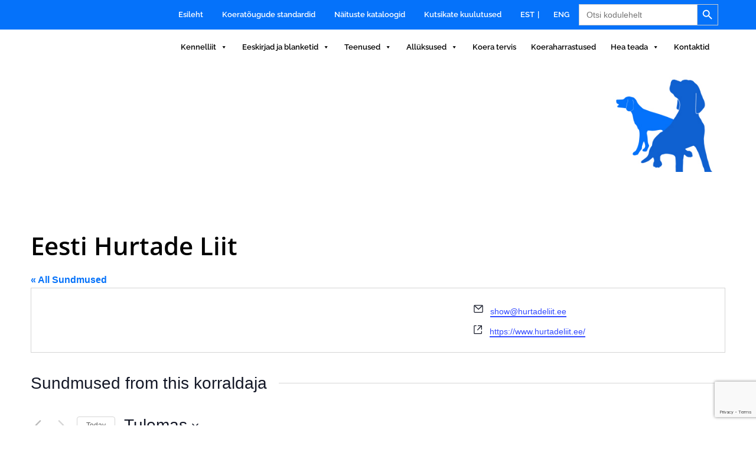

--- FILE ---
content_type: text/html; charset=UTF-8
request_url: https://kennelliit.ee/korraldaja/eesti-hurtade-liit/
body_size: 41386
content:
<!doctype html>
<html lang="et">
<head>
	<meta charset="UTF-8">
	<meta name="viewport" content="width=device-width, initial-scale=1">
	<link rel="profile" href="https://gmpg.org/xfn/11">
	<script>var et_site_url='https://kennelliit.ee';var et_post_id='25534';function et_core_page_resource_fallback(a,b){"undefined"===typeof b&&(b=a.sheet.cssRules&&0===a.sheet.cssRules.length);b&&(a.onerror=null,a.onload=null,a.href?a.href=et_site_url+"/?et_core_page_resource="+a.id+et_post_id:a.src&&(a.src=et_site_url+"/?et_core_page_resource="+a.id+et_post_id))}
</script><link rel='stylesheet' id='tribe-events-views-v2-bootstrap-datepicker-styles-css' href='https://kennelliit.ee/wp-content/plugins/the-events-calendar/vendor/bootstrap-datepicker/css/bootstrap-datepicker.standalone.min.css?ver=6.15.13' media='all' />
<link rel='stylesheet' id='tec-variables-skeleton-css' href='https://kennelliit.ee/wp-content/plugins/the-events-calendar/common/build/css/variables-skeleton.css?ver=6.10.1' media='all' />
<link rel='stylesheet' id='tribe-common-skeleton-style-css' href='https://kennelliit.ee/wp-content/plugins/the-events-calendar/common/build/css/common-skeleton.css?ver=6.10.1' media='all' />
<link rel='stylesheet' id='tribe-tooltipster-css-css' href='https://kennelliit.ee/wp-content/plugins/the-events-calendar/common/vendor/tooltipster/tooltipster.bundle.min.css?ver=6.10.1' media='all' />
<link rel='stylesheet' id='tribe-events-views-v2-skeleton-css' href='https://kennelliit.ee/wp-content/plugins/the-events-calendar/build/css/views-skeleton.css?ver=6.15.13' media='all' />
<link rel='stylesheet' id='tec-variables-full-css' href='https://kennelliit.ee/wp-content/plugins/the-events-calendar/common/build/css/variables-full.css?ver=6.10.1' media='all' />
<link rel='stylesheet' id='tribe-common-full-style-css' href='https://kennelliit.ee/wp-content/plugins/the-events-calendar/common/build/css/common-full.css?ver=6.10.1' media='all' />
<link rel='stylesheet' id='tribe-events-views-v2-full-css' href='https://kennelliit.ee/wp-content/plugins/the-events-calendar/build/css/views-full.css?ver=6.15.13' media='all' />
<link rel='stylesheet' id='tribe-events-views-v2-print-css' href='https://kennelliit.ee/wp-content/plugins/the-events-calendar/build/css/views-print.css?ver=6.15.13' media='print' />
<link rel='stylesheet' id='tribe-events-pro-views-v2-print-css' href='https://kennelliit.ee/wp-content/plugins/events-calendar-pro/build/css/views-print.css?ver=7.7.11' media='print' />
<meta name='robots' content='index, follow, max-image-preview:large, max-snippet:-1, max-video-preview:-1' />
<link rel="alternate" hreflang="et" href="https://kennelliit.ee/korraldaja/eesti-hurtade-liit/" />
<link rel="alternate" hreflang="x-default" href="https://kennelliit.ee/korraldaja/eesti-hurtade-liit/" />
<script id="cookieyes" type="text/javascript" src="https://cdn-cookieyes.com/client_data/c4dc9d4e16d335e8d197ee0b/script.js"></script>
	<!-- This site is optimized with the Yoast SEO plugin v26.8 - https://yoast.com/product/yoast-seo-wordpress/ -->
	<title>Eesti Hurtade Liit - Eesti Kennelliit</title>
	<link rel="canonical" href="https://kennelliit.ee/organizer/eesti-hurtade-liit/" />
	<meta property="og:locale" content="et_EE" />
	<meta property="og:type" content="article" />
	<meta property="og:title" content="Eesti Hurtade Liit - Eesti Kennelliit" />
	<meta property="og:url" content="https://kennelliit.ee/organizer/eesti-hurtade-liit/" />
	<meta property="og:site_name" content="Eesti Kennelliit" />
	<meta property="article:modified_time" content="2026-01-14T08:52:43+00:00" />
	<meta property="og:image" content="https://kennelliit.ee/wp-content/uploads/2022/04/kennelliit-og-image-1.jpg" />
	<meta property="og:image:width" content="2188" />
	<meta property="og:image:height" content="1125" />
	<meta property="og:image:type" content="image/jpeg" />
	<script type="application/ld+json" class="yoast-schema-graph">{"@context":"https://schema.org","@graph":[{"@type":"WebPage","@id":"https://kennelliit.ee/organizer/eesti-hurtade-liit/","url":"https://kennelliit.ee/organizer/eesti-hurtade-liit/","name":"Eesti Hurtade Liit - Eesti Kennelliit","isPartOf":{"@id":"https://kennelliit.ee/#website"},"datePublished":"2021-11-29T10:19:09+00:00","dateModified":"2026-01-14T08:52:43+00:00","breadcrumb":{"@id":"https://kennelliit.ee/organizer/eesti-hurtade-liit/#breadcrumb"},"inLanguage":"et","potentialAction":[{"@type":"ReadAction","target":["https://kennelliit.ee/organizer/eesti-hurtade-liit/"]}]},{"@type":"BreadcrumbList","@id":"https://kennelliit.ee/organizer/eesti-hurtade-liit/#breadcrumb","itemListElement":[{"@type":"ListItem","position":1,"name":"Avaleht","item":"https://kennelliit.ee/"},{"@type":"ListItem","position":2,"name":"Eesti Hurtade Liit"}]},{"@type":"WebSite","@id":"https://kennelliit.ee/#website","url":"https://kennelliit.ee/","name":"Eesti Kennelliit","description":"EKL","publisher":{"@id":"https://kennelliit.ee/#organization"},"potentialAction":[{"@type":"SearchAction","target":{"@type":"EntryPoint","urlTemplate":"https://kennelliit.ee/?s={search_term_string}"},"query-input":{"@type":"PropertyValueSpecification","valueRequired":true,"valueName":"search_term_string"}}],"inLanguage":"et"},{"@type":"Organization","@id":"https://kennelliit.ee/#organization","name":"Eesti Kennelliit","url":"https://kennelliit.ee/","logo":{"@type":"ImageObject","inLanguage":"et","@id":"https://kennelliit.ee/#/schema/logo/image/","url":"https://kennelliit.ee/wp-content/uploads/2023/06/Eesti_Kennelliit_logo.svg","contentUrl":"https://kennelliit.ee/wp-content/uploads/2023/06/Eesti_Kennelliit_logo.svg","width":4167,"height":4167,"caption":"Eesti Kennelliit"},"image":{"@id":"https://kennelliit.ee/#/schema/logo/image/"}}]}</script>
	<!-- / Yoast SEO plugin. -->


<link rel='dns-prefetch' href='//www.googletagmanager.com' />
<link rel='dns-prefetch' href='//fonts.googleapis.com' />
<link rel="alternate" type="application/rss+xml" title="Eesti Kennelliit &raquo; RSS" href="https://kennelliit.ee/feed/" />
<link rel="alternate" type="application/rss+xml" title="Eesti Kennelliit &raquo; Kommentaaride RSS" href="https://kennelliit.ee/comments/feed/" />
<link rel="alternate" type="text/calendar" title="Eesti Kennelliit &raquo; iCal Feed" href="https://kennelliit.ee/sundmused/?ical=1" />
<link rel="alternate" title="oEmbed (JSON)" type="application/json+oembed" href="https://kennelliit.ee/wp-json/oembed/1.0/embed?url=https%3A%2F%2Fkennelliit.ee%2Fkorraldaja%2Feesti-hurtade-liit%2F" />
<link rel="alternate" title="oEmbed (XML)" type="text/xml+oembed" href="https://kennelliit.ee/wp-json/oembed/1.0/embed?url=https%3A%2F%2Fkennelliit.ee%2Fkorraldaja%2Feesti-hurtade-liit%2F&#038;format=xml" />
<style id='wp-img-auto-sizes-contain-inline-css'>
img:is([sizes=auto i],[sizes^="auto," i]){contain-intrinsic-size:3000px 1500px}
/*# sourceURL=wp-img-auto-sizes-contain-inline-css */
</style>
<link rel='stylesheet' id='tribe-events-virtual-skeleton-css' href='https://kennelliit.ee/wp-content/plugins/events-calendar-pro/build/css/events-virtual-skeleton.css?ver=7.7.11' media='all' />
<link rel='stylesheet' id='tribe-events-virtual-full-css' href='https://kennelliit.ee/wp-content/plugins/events-calendar-pro/build/css/events-virtual-full.css?ver=7.7.11' media='all' />
<link rel='stylesheet' id='tec-events-pro-single-css' href='https://kennelliit.ee/wp-content/plugins/events-calendar-pro/build/css/events-single.css?ver=7.7.11' media='all' />
<link rel='stylesheet' id='tribe-events-pro-mini-calendar-block-styles-css' href='https://kennelliit.ee/wp-content/plugins/events-calendar-pro/build/css/tribe-events-pro-mini-calendar-block.css?ver=7.7.11' media='all' />
<link rel='stylesheet' id='dce-dynamic-visibility-style-css' href='https://kennelliit.ee/wp-content/plugins/dynamic-visibility-for-elementor/assets/css/dynamic-visibility.css?ver=6.0.2' media='all' />
<link rel='stylesheet' id='tribe-events-v2-virtual-single-block-css' href='https://kennelliit.ee/wp-content/plugins/events-calendar-pro/build/css/events-virtual-single-block.css?ver=7.7.11' media='all' />
<style id='wp-emoji-styles-inline-css'>

	img.wp-smiley, img.emoji {
		display: inline !important;
		border: none !important;
		box-shadow: none !important;
		height: 1em !important;
		width: 1em !important;
		margin: 0 0.07em !important;
		vertical-align: -0.1em !important;
		background: none !important;
		padding: 0 !important;
	}
/*# sourceURL=wp-emoji-styles-inline-css */
</style>
<link rel='stylesheet' id='wp-block-library-css' href='https://kennelliit.ee/wp-includes/css/dist/block-library/style.min.css?ver=6.9' media='all' />
<link rel='stylesheet' id='h5ap-audioplayer-style-css' href='https://kennelliit.ee/wp-content/plugins/html5-audio-player/build/blocks/audioplayer/view.css?ver=2.5.0' media='all' />
<link rel='stylesheet' id='bplugins-plyrio-css' href='https://kennelliit.ee/wp-content/plugins/html5-audio-player/assets/css/plyr-v3.7.2.css?ver=2.5.3' media='all' />
<style id='h5ap-radio-player-style-inline-css'>
:root{--h5ap-radio-bg:#232323;--h5ap-radio-primary-color:#232323}.wp-block-h5ap-radio-player .plyr___control.plyr__control--pressed .icon--not-pressed,.wp-block-h5ap-radio-player .plyr___control.plyr__control--pressed .label--not-pressed,.wp-block-h5ap-radio-player .plyr___control:not(.plyr__control--pressed) .icon--pressed,.wp-block-h5ap-radio-player .plyr___control:not(.plyr__control--pressed) .label--pressed,.wp-block-h5ap-radio-player a.plyr___control:after,.wp-block-h5ap-radio-player a.plyr___control:before{display:none}.wp-block-h5ap-radio-player .subtitle{padding-left:0}.wp-block-h5ap-radio-player .radio_skin_compacthorizontal .plyr--audio button:focus{background-color:#fff}.wp-block-h5ap-radio-player .radio_skin_compacthorizontal p{margin:0!important}.wp-block-h5ap-radio-player .lucide-radio{stroke:var(--h5ap-radio-icon-color)}.wp-block-h5ap-radio-player .plyr input[type=range]{color:var(--h5ap-radio-progress-color)}.wp-block-h5ap-radio-player .plyr .svg-icon{color:var(--h5ap-radio-icons-color)}.wp-block-h5ap-radio-player input[type=range]{background:transparent;border:none;outline:none;width:80px}.wp-block-h5ap-radio-player input[type=range]::-webkit-slider-runnable-track{border-radius:10px;box-shadow:none;height:4px}.wp-block-h5ap-radio-player input[type=range]::-moz-range-track{box-shadow:none;height:4px}.wp-block-h5ap-radio-player input[type=range]::-ms-fill-lower,.wp-block-h5ap-radio-player input[type=range]::-ms-fill-upper{border-radius:10px;box-shadow:none;height:4px}.wp-block-h5ap-radio-player .no-thumb input[type=range]::-webkit-slider-thumb{-webkit-appearance:none;appearance:none;height:0;margin-top:-4px;width:0}.wp-block-h5ap-radio-player .no-thumb input[type=range]::-moz-range-thumb{height:0;width:0}.wp-block-h5ap-radio-player .no-thumb input[type=range]::-ms-thumb{height:0;width:0}
@layer theme{:host,:root{--font-sans:ui-sans-serif,system-ui,sans-serif,"Apple Color Emoji","Segoe UI Emoji","Segoe UI Symbol","Noto Color Emoji";--font-mono:ui-monospace,SFMono-Regular,Menlo,Monaco,Consolas,"Liberation Mono","Courier New",monospace;--color-red-400:oklch(70.4% 0.191 22.216);--color-red-500:oklch(63.7% 0.237 25.331);--color-red-600:oklch(57.7% 0.245 27.325);--color-blue-50:oklch(97% 0.014 254.604);--color-blue-100:oklch(93.2% 0.032 255.585);--color-blue-400:oklch(70.7% 0.165 254.624);--color-blue-500:oklch(62.3% 0.214 259.815);--color-blue-700:oklch(48.8% 0.243 264.376);--color-blue-800:oklch(42.4% 0.199 265.638);--color-purple-600:oklch(55.8% 0.288 302.321);--color-slate-50:oklch(98.4% 0.003 247.858);--color-slate-100:oklch(96.8% 0.007 247.896);--color-slate-200:oklch(92.9% 0.013 255.508);--color-slate-400:oklch(70.4% 0.04 256.788);--color-slate-500:oklch(55.4% 0.046 257.417);--color-slate-600:oklch(44.6% 0.043 257.281);--color-slate-800:oklch(27.9% 0.041 260.031);--color-slate-900:oklch(20.8% 0.042 265.755);--color-gray-100:oklch(96.7% 0.003 264.542);--color-gray-200:oklch(92.8% 0.006 264.531);--color-gray-500:oklch(55.1% 0.027 264.364);--color-gray-600:oklch(44.6% 0.03 256.802);--color-gray-700:oklch(37.3% 0.034 259.733);--color-gray-800:oklch(27.8% 0.033 256.848);--color-white:#fff;--spacing:0.25rem;--text-xs:0.75rem;--text-xs--line-height:1.33333;--text-sm:0.875rem;--text-sm--line-height:1.42857;--text-lg:1.125rem;--text-lg--line-height:1.55556;--text-xl:1.25rem;--text-xl--line-height:1.4;--font-weight-medium:500;--font-weight-bold:700;--tracking-wider:0.05em;--radius-lg:0.5rem;--radius-xl:0.75rem;--radius-2xl:1rem;--radius-3xl:1.5rem;--animate-ping:ping 1s cubic-bezier(0,0,0.2,1) infinite;--animate-pulse:pulse 2s cubic-bezier(0.4,0,0.6,1) infinite;--blur-sm:8px;--blur-xl:24px;--default-transition-duration:150ms;--default-transition-timing-function:cubic-bezier(0.4,0,0.2,1);--default-font-family:var(--font-sans);--default-mono-font-family:var(--font-mono)}}.wp-block-h5ap-radio-player .border-none{--tw-border-style:none;border-style:none}@media(hover:hover){.wp-block-h5ap-radio-player .hover\:bg-transparent:hover{background-color:transparent}}.wp-block-h5ap-radio-player .absolute{position:absolute}.wp-block-h5ap-radio-player .leading-none{line-height:1}.wp-block-h5ap-radio-player .relative{position:relative}.wp-block-h5ap-radio-player .inset-0{inset:calc(var(--spacing)*0)}.wp-block-h5ap-radio-player .z-10{z-index:10}.wp-block-h5ap-radio-player .col-span-2{grid-column:span 2/span 2}.wp-block-h5ap-radio-player .mb-1{margin-bottom:calc(var(--spacing)*1)}.wp-block-h5ap-radio-player .mb-2{margin-bottom:calc(var(--spacing)*2)}.wp-block-h5ap-radio-player .mb-3{margin-bottom:calc(var(--spacing)*3)}.wp-block-h5ap-radio-player .mb-4{margin-bottom:calc(var(--spacing)*4)}.wp-block-h5ap-radio-player .flex{display:flex}.wp-block-h5ap-radio-player .grid{display:grid}.wp-block-h5ap-radio-player .h-2{height:calc(var(--spacing)*2)}.wp-block-h5ap-radio-player .h-3{height:calc(var(--spacing)*3)}.wp-block-h5ap-radio-player .h-5{height:calc(var(--spacing)*5)}.wp-block-h5ap-radio-player .h-6{height:calc(var(--spacing)*6)}.wp-block-h5ap-radio-player .h-8{height:calc(var(--spacing)*8)}.wp-block-h5ap-radio-player .h-12{height:calc(var(--spacing)*12)}.wp-block-h5ap-radio-player .w-2{width:calc(var(--spacing)*2)}.wp-block-h5ap-radio-player .w-3{width:calc(var(--spacing)*3)}.wp-block-h5ap-radio-player .w-5{width:calc(var(--spacing)*5)}.wp-block-h5ap-radio-player .w-8{width:calc(var(--spacing)*8)}.wp-block-h5ap-radio-player .w-12{width:calc(var(--spacing)*12)}.wp-block-h5ap-radio-player .w-full{width:100%}.wp-block-h5ap-radio-player .min-w-0{min-width:calc(var(--spacing)*0)}.wp-block-h5ap-radio-player .flex-1{flex:1}.wp-block-h5ap-radio-player .flex-shrink-0{flex-shrink:0}.wp-block-h5ap-radio-player .animate-ping{animation:var(--animate-ping)}.wp-block-h5ap-radio-player .animate-pulse{animation:var(--animate-pulse)}.wp-block-h5ap-radio-player .cursor-pointer{cursor:pointer}.wp-block-h5ap-radio-player .appearance-none{-webkit-appearance:none;-moz-appearance:none;appearance:none}.wp-block-h5ap-radio-player .grid-cols-3{grid-template-columns:repeat(3,minmax(0,1fr))}.wp-block-h5ap-radio-player .flex-col{flex-direction:column}.wp-block-h5ap-radio-player .items-center{align-items:center}.wp-block-h5ap-radio-player .justify-between{justify-content:space-between}.wp-block-h5ap-radio-player .justify-center{justify-content:center}.wp-block-h5ap-radio-player .justify-end{justify-content:flex-end}.wp-block-h5ap-radio-player .gap-2{gap:calc(var(--spacing)*2)}.wp-block-h5ap-radio-player .gap-4{gap:calc(var(--spacing)*4)}:where(.wp-block-h5ap-radio-player .space-x-2>:not(:last-child)){--tw-space-x-reverse:0;margin-inline-end:calc(var(--spacing)*2*(1 - var(--tw-space-x-reverse)));margin-inline-start:calc(var(--spacing)*2*var(--tw-space-x-reverse))}:where(.wp-block-h5ap-radio-player .space-x-3>:not(:last-child)){--tw-space-x-reverse:0;margin-inline-end:calc(var(--spacing)*3*(1 - var(--tw-space-x-reverse)));margin-inline-start:calc(var(--spacing)*3*var(--tw-space-x-reverse))}:where(.wp-block-h5ap-radio-player .space-x-4>:not(:last-child)){--tw-space-x-reverse:0;margin-inline-end:calc(var(--spacing)*4*(1 - var(--tw-space-x-reverse)));margin-inline-start:calc(var(--spacing)*4*var(--tw-space-x-reverse))}.wp-block-h5ap-radio-player .truncate{overflow:hidden;text-overflow:ellipsis;white-space:nowrap}.wp-block-h5ap-radio-player .overflow-hidden{overflow:hidden}.wp-block-h5ap-radio-player .rounded{border-radius:.25rem}.wp-block-h5ap-radio-player .rounded-2xl{border-radius:var(--radius-2xl)}.wp-block-h5ap-radio-player .rounded-3xl{border-radius:var(--radius-3xl)}.wp-block-h5ap-radio-player .rounded-full{border-radius:calc(infinity*1px)}.wp-block-h5ap-radio-player .rounded-lg{border-radius:var(--radius-lg)}.wp-block-h5ap-radio-player .rounded-xl{border-radius:var(--radius-xl)}.wp-block-h5ap-radio-player .border{border-style:var(--tw-border-style);border-width:1px}.wp-block-h5ap-radio-player .border-blue-100{border-color:var(--color-blue-100)}.wp-block-h5ap-radio-player .border-slate-200{border-color:var(--color-slate-200)}.wp-block-h5ap-radio-player .border-white\/20{border-color:color-mix(in srgb,#fff 20%,transparent)}@supports(color:color-mix(in lab,red,red)){.wp-block-h5ap-radio-player .border-white\/20{border-color:color-mix(in oklab,var(--color-white) 20%,transparent)}}.wp-block-h5ap-radio-player .border-white\/40{border-color:color-mix(in srgb,#fff 40%,transparent)}@supports(color:color-mix(in lab,red,red)){.wp-block-h5ap-radio-player .border-white\/40{border-color:color-mix(in oklab,var(--color-white) 40%,transparent)}}.wp-block-h5ap-radio-player .bg-blue-50{background-color:var(--color-blue-50)}.wp-block-h5ap-radio-player .bg-gray-200{background-color:var(--color-gray-200)}.wp-block-h5ap-radio-player .bg-gray-800{background-color:var(--color-gray-800)}.wp-block-h5ap-radio-player .bg-red-500{background-color:var(--color-red-500)}.wp-block-h5ap-radio-player .bg-slate-900{background-color:var(--color-slate-900)}.wp-block-h5ap-radio-player .bg-white{background-color:var(--color-white)}.wp-block-h5ap-radio-player .bg-white\/30{background-color:color-mix(in srgb,#fff 30%,transparent)}@supports(color:color-mix(in lab,red,red)){.wp-block-h5ap-radio-player .bg-white\/30{background-color:color-mix(in oklab,var(--color-white) 30%,transparent)}}.wp-block-h5ap-radio-player .bg-gradient-to-br{--tw-gradient-position:to bottom right in oklab;background-image:linear-gradient(var(--tw-gradient-stops))}.wp-block-h5ap-radio-player .bg-gradient-to-r{--tw-gradient-position:to right in oklab;background-image:linear-gradient(var(--tw-gradient-stops))}.wp-block-h5ap-radio-player .from-blue-400\/10{--tw-gradient-from:color-mix(in srgb,oklch(70.7% 0.165 254.624) 10%,transparent);--tw-gradient-stops:var(--tw-gradient-via-stops,var(--tw-gradient-position),var(--tw-gradient-from) var(--tw-gradient-from-position),var(--tw-gradient-to) var(--tw-gradient-to-position))}@supports(color:color-mix(in lab,red,red)){.wp-block-h5ap-radio-player .from-blue-400\/10{--tw-gradient-from:color-mix(in oklab,var(--color-blue-400) 10%,transparent)}}.wp-block-h5ap-radio-player .from-slate-50{--tw-gradient-from:var(--color-slate-50);--tw-gradient-stops:var(--tw-gradient-via-stops,var(--tw-gradient-position),var(--tw-gradient-from) var(--tw-gradient-from-position),var(--tw-gradient-to) var(--tw-gradient-to-position))}.wp-block-h5ap-radio-player .from-white\/20{--tw-gradient-from:color-mix(in srgb,#fff 20%,transparent);--tw-gradient-stops:var(--tw-gradient-via-stops,var(--tw-gradient-position),var(--tw-gradient-from) var(--tw-gradient-from-position),var(--tw-gradient-to) var(--tw-gradient-to-position))}@supports(color:color-mix(in lab,red,red)){.wp-block-h5ap-radio-player .from-white\/20{--tw-gradient-from:color-mix(in oklab,var(--color-white) 20%,transparent)}}.wp-block-h5ap-radio-player .to-purple-600\/10{--tw-gradient-to:color-mix(in srgb,oklch(55.8% 0.288 302.321) 10%,transparent);--tw-gradient-stops:var(--tw-gradient-via-stops,var(--tw-gradient-position),var(--tw-gradient-from) var(--tw-gradient-from-position),var(--tw-gradient-to) var(--tw-gradient-to-position))}@supports(color:color-mix(in lab,red,red)){.wp-block-h5ap-radio-player .to-purple-600\/10{--tw-gradient-to:color-mix(in oklab,var(--color-purple-600) 10%,transparent)}}.wp-block-h5ap-radio-player .to-slate-100{--tw-gradient-to:var(--color-slate-100);--tw-gradient-stops:var(--tw-gradient-via-stops,var(--tw-gradient-position),var(--tw-gradient-from) var(--tw-gradient-from-position),var(--tw-gradient-to) var(--tw-gradient-to-position))}.wp-block-h5ap-radio-player .to-white\/10{--tw-gradient-to:color-mix(in srgb,#fff 10%,transparent);--tw-gradient-stops:var(--tw-gradient-via-stops,var(--tw-gradient-position),var(--tw-gradient-from) var(--tw-gradient-from-position),var(--tw-gradient-to) var(--tw-gradient-to-position))}@supports(color:color-mix(in lab,red,red)){.wp-block-h5ap-radio-player .to-white\/10{--tw-gradient-to:color-mix(in oklab,var(--color-white) 10%,transparent)}}.wp-block-h5ap-radio-player .p-0{padding:calc(var(--spacing)*0)}.wp-block-h5ap-radio-player .p-4{padding:calc(var(--spacing)*4)}.wp-block-h5ap-radio-player .p-6{padding:calc(var(--spacing)*6)}.wp-block-h5ap-radio-player .px-2{padding-inline:calc(var(--spacing)*2)}.wp-block-h5ap-radio-player .px-6{padding-inline:calc(var(--spacing)*6)}.wp-block-h5ap-radio-player .py-3{padding-block:calc(var(--spacing)*3)}.wp-block-h5ap-radio-player .text-lg{font-size:var(--text-lg);line-height:var(--tw-leading,var(--text-lg--line-height))}.wp-block-h5ap-radio-player .text-sm{font-size:var(--text-sm);line-height:var(--tw-leading,var(--text-sm--line-height))}.wp-block-h5ap-radio-player .text-xl{font-size:var(--text-xl);line-height:var(--tw-leading,var(--text-xl--line-height))}.wp-block-h5ap-radio-player .text-xs{font-size:var(--text-xs);line-height:var(--tw-leading,var(--text-xs--line-height))}.wp-block-h5ap-radio-player .font-bold{--tw-font-weight:var(--font-weight-bold);font-weight:var(--font-weight-bold)}.wp-block-h5ap-radio-player .font-medium{--tw-font-weight:var(--font-weight-medium);font-weight:var(--font-weight-medium)}.wp-block-h5ap-radio-player .tracking-wider{--tw-tracking:var(--tracking-wider);letter-spacing:var(--tracking-wider)}.wp-block-h5ap-radio-player .text-blue-500{color:var(--color-blue-500)}.wp-block-h5ap-radio-player .text-blue-700{color:var(--color-blue-700)}.wp-block-h5ap-radio-player .text-blue-800{color:var(--color-blue-800)}.wp-block-h5ap-radio-player .text-gray-500{color:var(--color-gray-500)}.wp-block-h5ap-radio-player .text-gray-600{color:var(--color-gray-600)}.wp-block-h5ap-radio-player .text-gray-700{color:var(--color-gray-700)}.wp-block-h5ap-radio-player .text-gray-800{color:var(--color-gray-800)}.wp-block-h5ap-radio-player .text-red-400{color:var(--color-red-400)}.wp-block-h5ap-radio-player .text-red-600{color:var(--color-red-600)}.wp-block-h5ap-radio-player .text-slate-400{color:var(--color-slate-400)}.wp-block-h5ap-radio-player .text-slate-500{color:var(--color-slate-500)}.wp-block-h5ap-radio-player .text-slate-600{color:var(--color-slate-600)}.wp-block-h5ap-radio-player .text-slate-800{color:var(--color-slate-800)}.wp-block-h5ap-radio-player .text-slate-900{color:var(--color-slate-900)}.wp-block-h5ap-radio-player .text-white{color:var(--color-white)}.wp-block-h5ap-radio-player .uppercase{text-transform:uppercase}.wp-block-h5ap-radio-player .opacity-75{opacity:75%}.wp-block-h5ap-radio-player .shadow-2xl{--tw-shadow:0 25px 50px -12px var(--tw-shadow-color,rgba(0,0,0,.25))}.wp-block-h5ap-radio-player .shadow-2xl,.wp-block-h5ap-radio-player .shadow-lg{box-shadow:var(--tw-inset-shadow),var(--tw-inset-ring-shadow),var(--tw-ring-offset-shadow),var(--tw-ring-shadow),var(--tw-shadow)}.wp-block-h5ap-radio-player .shadow-lg{--tw-shadow:0 10px 15px -3px var(--tw-shadow-color,rgba(0,0,0,.1)),0 4px 6px -4px var(--tw-shadow-color,rgba(0,0,0,.1))}.wp-block-h5ap-radio-player .shadow-md{--tw-shadow:0 4px 6px -1px var(--tw-shadow-color,rgba(0,0,0,.1)),0 2px 4px -2px var(--tw-shadow-color,rgba(0,0,0,.1))}.wp-block-h5ap-radio-player .shadow-md,.wp-block-h5ap-radio-player .shadow-xl{box-shadow:var(--tw-inset-shadow),var(--tw-inset-ring-shadow),var(--tw-ring-offset-shadow),var(--tw-ring-shadow),var(--tw-shadow)}.wp-block-h5ap-radio-player .shadow-xl{--tw-shadow:0 20px 25px -5px var(--tw-shadow-color,rgba(0,0,0,.1)),0 8px 10px -6px var(--tw-shadow-color,rgba(0,0,0,.1))}.wp-block-h5ap-radio-player .backdrop-blur-sm{--tw-backdrop-blur:blur(var(--blur-sm))}.wp-block-h5ap-radio-player .backdrop-blur-sm,.wp-block-h5ap-radio-player .backdrop-blur-xl{-webkit-backdrop-filter:var(--tw-backdrop-blur, ) var(--tw-backdrop-brightness, ) var(--tw-backdrop-contrast, ) var(--tw-backdrop-grayscale, ) var(--tw-backdrop-hue-rotate, ) var(--tw-backdrop-invert, ) var(--tw-backdrop-opacity, ) var(--tw-backdrop-saturate, ) var(--tw-backdrop-sepia, );backdrop-filter:var(--tw-backdrop-blur, ) var(--tw-backdrop-brightness, ) var(--tw-backdrop-contrast, ) var(--tw-backdrop-grayscale, ) var(--tw-backdrop-hue-rotate, ) var(--tw-backdrop-invert, ) var(--tw-backdrop-opacity, ) var(--tw-backdrop-saturate, ) var(--tw-backdrop-sepia, )}.wp-block-h5ap-radio-player .backdrop-blur-xl{--tw-backdrop-blur:blur(var(--blur-xl))}.wp-block-h5ap-radio-player .transition-all{transition-duration:var(--tw-duration,var(--default-transition-duration));transition-property:all;transition-timing-function:var(--tw-ease,var(--default-transition-timing-function))}.wp-block-h5ap-radio-player .transition-colors{transition-duration:var(--tw-duration,var(--default-transition-duration));transition-property:color,background-color,border-color,outline-color,text-decoration-color,fill,stroke,--tw-gradient-from,--tw-gradient-via,--tw-gradient-to;transition-timing-function:var(--tw-ease,var(--default-transition-timing-function))}.wp-block-h5ap-radio-player .duration-200{--tw-duration:200ms;transition-duration:.2s}.wp-block-h5ap-radio-player .duration-300{--tw-duration:300ms;transition-duration:.3s}@media(hover:hover){.wp-block-h5ap-radio-player .hover\:scale-105:hover{--tw-scale-x:105%;--tw-scale-y:105%;--tw-scale-z:105%;scale:var(--tw-scale-x) var(--tw-scale-y)}.wp-block-h5ap-radio-player .hover\:bg-gray-100:hover{background-color:var(--color-gray-100)}.wp-block-h5ap-radio-player .hover\:bg-slate-800:hover{background-color:var(--color-slate-800)}.wp-block-h5ap-radio-player .hover\:bg-white\/40:hover{background-color:color-mix(in srgb,#fff 40%,transparent)}}@media(hover:hover){@supports(color:color-mix(in lab,red,red)){.wp-block-h5ap-radio-player .hover\:bg-white\/40:hover{background-color:color-mix(in oklab,var(--color-white) 40%,transparent)}}}@media(hover:hover){.wp-block-h5ap-radio-player .hover\:text-blue-500:hover{color:var(--color-blue-500)}.wp-block-h5ap-radio-player .hover\:text-red-500:hover{color:var(--color-red-500)}.wp-block-h5ap-radio-player .hover\:text-slate-600:hover{color:var(--color-slate-600)}.wp-block-h5ap-radio-player .hover\:shadow-lg:hover{--tw-shadow:0 10px 15px -3px var(--tw-shadow-color,rgba(0,0,0,.1)),0 4px 6px -4px var(--tw-shadow-color,rgba(0,0,0,.1));box-shadow:var(--tw-inset-shadow),var(--tw-inset-ring-shadow),var(--tw-ring-offset-shadow),var(--tw-ring-shadow),var(--tw-shadow)}}@property --tw-space-x-reverse{syntax:"*";inherits:false;initial-value:0}@property --tw-border-style{syntax:"*";inherits:false;initial-value:solid}@property --tw-gradient-position{syntax:"*";inherits:false}@property --tw-gradient-from{syntax:"<color>";inherits:false;initial-value:transparent}@property --tw-gradient-via{syntax:"<color>";inherits:false;initial-value:transparent}@property --tw-gradient-to{syntax:"<color>";inherits:false;initial-value:transparent}@property --tw-gradient-stops{syntax:"*";inherits:false}@property --tw-gradient-via-stops{syntax:"*";inherits:false}@property --tw-gradient-from-position{syntax:"<length-percentage>";inherits:false;initial-value:0}@property --tw-gradient-via-position{syntax:"<length-percentage>";inherits:false;initial-value:50%}@property --tw-gradient-to-position{syntax:"<length-percentage>";inherits:false;initial-value:100%}@property --tw-font-weight{syntax:"*";inherits:false}@property --tw-tracking{syntax:"*";inherits:false}@property --tw-shadow{syntax:"*";inherits:false;initial-value:0 0 transparent}@property --tw-shadow-color{syntax:"*";inherits:false}@property --tw-shadow-alpha{syntax:"<percentage>";inherits:false;initial-value:100%}@property --tw-inset-shadow{syntax:"*";inherits:false;initial-value:0 0 transparent}@property --tw-inset-shadow-color{syntax:"*";inherits:false}@property --tw-inset-shadow-alpha{syntax:"<percentage>";inherits:false;initial-value:100%}@property --tw-ring-color{syntax:"*";inherits:false}@property --tw-ring-shadow{syntax:"*";inherits:false;initial-value:0 0 transparent}@property --tw-inset-ring-color{syntax:"*";inherits:false}@property --tw-inset-ring-shadow{syntax:"*";inherits:false;initial-value:0 0 transparent}@property --tw-ring-inset{syntax:"*";inherits:false}@property --tw-ring-offset-width{syntax:"<length>";inherits:false;initial-value:0}@property --tw-ring-offset-color{syntax:"*";inherits:false;initial-value:#fff}@property --tw-ring-offset-shadow{syntax:"*";inherits:false;initial-value:0 0 transparent}@property --tw-backdrop-blur{syntax:"*";inherits:false}@property --tw-backdrop-brightness{syntax:"*";inherits:false}@property --tw-backdrop-contrast{syntax:"*";inherits:false}@property --tw-backdrop-grayscale{syntax:"*";inherits:false}@property --tw-backdrop-hue-rotate{syntax:"*";inherits:false}@property --tw-backdrop-invert{syntax:"*";inherits:false}@property --tw-backdrop-opacity{syntax:"*";inherits:false}@property --tw-backdrop-saturate{syntax:"*";inherits:false}@property --tw-backdrop-sepia{syntax:"*";inherits:false}@property --tw-duration{syntax:"*";inherits:false}@property --tw-scale-x{syntax:"*";inherits:false;initial-value:1}@property --tw-scale-y{syntax:"*";inherits:false;initial-value:1}@property --tw-scale-z{syntax:"*";inherits:false;initial-value:1}@keyframes ping{75%,to{opacity:0;transform:scale(2)}}@keyframes pulse{50%{opacity:.5}}@layer properties{@supports((-webkit-hyphens:none) and (not (margin-trim:inline))) or ((-moz-orient:inline) and (not (color:rgb(from red r g b)))){*,::backdrop,:after,:before{--tw-space-x-reverse:0;--tw-border-style:solid;--tw-gradient-position:initial;--tw-gradient-from:#0000;--tw-gradient-via:#0000;--tw-gradient-to:#0000;--tw-gradient-stops:initial;--tw-gradient-via-stops:initial;--tw-gradient-from-position:0%;--tw-gradient-via-position:50%;--tw-gradient-to-position:100%;--tw-font-weight:initial;--tw-tracking:initial;--tw-shadow:0 0 #0000;--tw-shadow-color:initial;--tw-shadow-alpha:100%;--tw-inset-shadow:0 0 #0000;--tw-inset-shadow-color:initial;--tw-inset-shadow-alpha:100%;--tw-ring-color:initial;--tw-ring-shadow:0 0 #0000;--tw-inset-ring-color:initial;--tw-inset-ring-shadow:0 0 #0000;--tw-ring-inset:initial;--tw-ring-offset-width:0px;--tw-ring-offset-color:#fff;--tw-ring-offset-shadow:0 0 #0000;--tw-backdrop-blur:initial;--tw-backdrop-brightness:initial;--tw-backdrop-contrast:initial;--tw-backdrop-grayscale:initial;--tw-backdrop-hue-rotate:initial;--tw-backdrop-invert:initial;--tw-backdrop-opacity:initial;--tw-backdrop-saturate:initial;--tw-backdrop-sepia:initial;--tw-duration:initial;--tw-scale-x:1;--tw-scale-y:1;--tw-scale-z:1}}}

/*# sourceURL=https://kennelliit.ee/wp-content/plugins/html5-audio-player/build/blocks/radio-player/view.css */
</style>
<style id='global-styles-inline-css'>
:root{--wp--preset--aspect-ratio--square: 1;--wp--preset--aspect-ratio--4-3: 4/3;--wp--preset--aspect-ratio--3-4: 3/4;--wp--preset--aspect-ratio--3-2: 3/2;--wp--preset--aspect-ratio--2-3: 2/3;--wp--preset--aspect-ratio--16-9: 16/9;--wp--preset--aspect-ratio--9-16: 9/16;--wp--preset--color--black: #000000;--wp--preset--color--cyan-bluish-gray: #abb8c3;--wp--preset--color--white: #ffffff;--wp--preset--color--pale-pink: #f78da7;--wp--preset--color--vivid-red: #cf2e2e;--wp--preset--color--luminous-vivid-orange: #ff6900;--wp--preset--color--luminous-vivid-amber: #fcb900;--wp--preset--color--light-green-cyan: #7bdcb5;--wp--preset--color--vivid-green-cyan: #00d084;--wp--preset--color--pale-cyan-blue: #8ed1fc;--wp--preset--color--vivid-cyan-blue: #0693e3;--wp--preset--color--vivid-purple: #9b51e0;--wp--preset--gradient--vivid-cyan-blue-to-vivid-purple: linear-gradient(135deg,rgb(6,147,227) 0%,rgb(155,81,224) 100%);--wp--preset--gradient--light-green-cyan-to-vivid-green-cyan: linear-gradient(135deg,rgb(122,220,180) 0%,rgb(0,208,130) 100%);--wp--preset--gradient--luminous-vivid-amber-to-luminous-vivid-orange: linear-gradient(135deg,rgb(252,185,0) 0%,rgb(255,105,0) 100%);--wp--preset--gradient--luminous-vivid-orange-to-vivid-red: linear-gradient(135deg,rgb(255,105,0) 0%,rgb(207,46,46) 100%);--wp--preset--gradient--very-light-gray-to-cyan-bluish-gray: linear-gradient(135deg,rgb(238,238,238) 0%,rgb(169,184,195) 100%);--wp--preset--gradient--cool-to-warm-spectrum: linear-gradient(135deg,rgb(74,234,220) 0%,rgb(151,120,209) 20%,rgb(207,42,186) 40%,rgb(238,44,130) 60%,rgb(251,105,98) 80%,rgb(254,248,76) 100%);--wp--preset--gradient--blush-light-purple: linear-gradient(135deg,rgb(255,206,236) 0%,rgb(152,150,240) 100%);--wp--preset--gradient--blush-bordeaux: linear-gradient(135deg,rgb(254,205,165) 0%,rgb(254,45,45) 50%,rgb(107,0,62) 100%);--wp--preset--gradient--luminous-dusk: linear-gradient(135deg,rgb(255,203,112) 0%,rgb(199,81,192) 50%,rgb(65,88,208) 100%);--wp--preset--gradient--pale-ocean: linear-gradient(135deg,rgb(255,245,203) 0%,rgb(182,227,212) 50%,rgb(51,167,181) 100%);--wp--preset--gradient--electric-grass: linear-gradient(135deg,rgb(202,248,128) 0%,rgb(113,206,126) 100%);--wp--preset--gradient--midnight: linear-gradient(135deg,rgb(2,3,129) 0%,rgb(40,116,252) 100%);--wp--preset--font-size--small: 13px;--wp--preset--font-size--medium: 20px;--wp--preset--font-size--large: 36px;--wp--preset--font-size--x-large: 42px;--wp--preset--spacing--20: 0.44rem;--wp--preset--spacing--30: 0.67rem;--wp--preset--spacing--40: 1rem;--wp--preset--spacing--50: 1.5rem;--wp--preset--spacing--60: 2.25rem;--wp--preset--spacing--70: 3.38rem;--wp--preset--spacing--80: 5.06rem;--wp--preset--shadow--natural: 6px 6px 9px rgba(0, 0, 0, 0.2);--wp--preset--shadow--deep: 12px 12px 50px rgba(0, 0, 0, 0.4);--wp--preset--shadow--sharp: 6px 6px 0px rgba(0, 0, 0, 0.2);--wp--preset--shadow--outlined: 6px 6px 0px -3px rgb(255, 255, 255), 6px 6px rgb(0, 0, 0);--wp--preset--shadow--crisp: 6px 6px 0px rgb(0, 0, 0);}:root { --wp--style--global--content-size: 800px;--wp--style--global--wide-size: 1200px; }:where(body) { margin: 0; }.wp-site-blocks > .alignleft { float: left; margin-right: 2em; }.wp-site-blocks > .alignright { float: right; margin-left: 2em; }.wp-site-blocks > .aligncenter { justify-content: center; margin-left: auto; margin-right: auto; }:where(.wp-site-blocks) > * { margin-block-start: 24px; margin-block-end: 0; }:where(.wp-site-blocks) > :first-child { margin-block-start: 0; }:where(.wp-site-blocks) > :last-child { margin-block-end: 0; }:root { --wp--style--block-gap: 24px; }:root :where(.is-layout-flow) > :first-child{margin-block-start: 0;}:root :where(.is-layout-flow) > :last-child{margin-block-end: 0;}:root :where(.is-layout-flow) > *{margin-block-start: 24px;margin-block-end: 0;}:root :where(.is-layout-constrained) > :first-child{margin-block-start: 0;}:root :where(.is-layout-constrained) > :last-child{margin-block-end: 0;}:root :where(.is-layout-constrained) > *{margin-block-start: 24px;margin-block-end: 0;}:root :where(.is-layout-flex){gap: 24px;}:root :where(.is-layout-grid){gap: 24px;}.is-layout-flow > .alignleft{float: left;margin-inline-start: 0;margin-inline-end: 2em;}.is-layout-flow > .alignright{float: right;margin-inline-start: 2em;margin-inline-end: 0;}.is-layout-flow > .aligncenter{margin-left: auto !important;margin-right: auto !important;}.is-layout-constrained > .alignleft{float: left;margin-inline-start: 0;margin-inline-end: 2em;}.is-layout-constrained > .alignright{float: right;margin-inline-start: 2em;margin-inline-end: 0;}.is-layout-constrained > .aligncenter{margin-left: auto !important;margin-right: auto !important;}.is-layout-constrained > :where(:not(.alignleft):not(.alignright):not(.alignfull)){max-width: var(--wp--style--global--content-size);margin-left: auto !important;margin-right: auto !important;}.is-layout-constrained > .alignwide{max-width: var(--wp--style--global--wide-size);}body .is-layout-flex{display: flex;}.is-layout-flex{flex-wrap: wrap;align-items: center;}.is-layout-flex > :is(*, div){margin: 0;}body .is-layout-grid{display: grid;}.is-layout-grid > :is(*, div){margin: 0;}body{padding-top: 0px;padding-right: 0px;padding-bottom: 0px;padding-left: 0px;}a:where(:not(.wp-element-button)){text-decoration: underline;}:root :where(.wp-element-button, .wp-block-button__link){background-color: #32373c;border-width: 0;color: #fff;font-family: inherit;font-size: inherit;font-style: inherit;font-weight: inherit;letter-spacing: inherit;line-height: inherit;padding-top: calc(0.667em + 2px);padding-right: calc(1.333em + 2px);padding-bottom: calc(0.667em + 2px);padding-left: calc(1.333em + 2px);text-decoration: none;text-transform: inherit;}.has-black-color{color: var(--wp--preset--color--black) !important;}.has-cyan-bluish-gray-color{color: var(--wp--preset--color--cyan-bluish-gray) !important;}.has-white-color{color: var(--wp--preset--color--white) !important;}.has-pale-pink-color{color: var(--wp--preset--color--pale-pink) !important;}.has-vivid-red-color{color: var(--wp--preset--color--vivid-red) !important;}.has-luminous-vivid-orange-color{color: var(--wp--preset--color--luminous-vivid-orange) !important;}.has-luminous-vivid-amber-color{color: var(--wp--preset--color--luminous-vivid-amber) !important;}.has-light-green-cyan-color{color: var(--wp--preset--color--light-green-cyan) !important;}.has-vivid-green-cyan-color{color: var(--wp--preset--color--vivid-green-cyan) !important;}.has-pale-cyan-blue-color{color: var(--wp--preset--color--pale-cyan-blue) !important;}.has-vivid-cyan-blue-color{color: var(--wp--preset--color--vivid-cyan-blue) !important;}.has-vivid-purple-color{color: var(--wp--preset--color--vivid-purple) !important;}.has-black-background-color{background-color: var(--wp--preset--color--black) !important;}.has-cyan-bluish-gray-background-color{background-color: var(--wp--preset--color--cyan-bluish-gray) !important;}.has-white-background-color{background-color: var(--wp--preset--color--white) !important;}.has-pale-pink-background-color{background-color: var(--wp--preset--color--pale-pink) !important;}.has-vivid-red-background-color{background-color: var(--wp--preset--color--vivid-red) !important;}.has-luminous-vivid-orange-background-color{background-color: var(--wp--preset--color--luminous-vivid-orange) !important;}.has-luminous-vivid-amber-background-color{background-color: var(--wp--preset--color--luminous-vivid-amber) !important;}.has-light-green-cyan-background-color{background-color: var(--wp--preset--color--light-green-cyan) !important;}.has-vivid-green-cyan-background-color{background-color: var(--wp--preset--color--vivid-green-cyan) !important;}.has-pale-cyan-blue-background-color{background-color: var(--wp--preset--color--pale-cyan-blue) !important;}.has-vivid-cyan-blue-background-color{background-color: var(--wp--preset--color--vivid-cyan-blue) !important;}.has-vivid-purple-background-color{background-color: var(--wp--preset--color--vivid-purple) !important;}.has-black-border-color{border-color: var(--wp--preset--color--black) !important;}.has-cyan-bluish-gray-border-color{border-color: var(--wp--preset--color--cyan-bluish-gray) !important;}.has-white-border-color{border-color: var(--wp--preset--color--white) !important;}.has-pale-pink-border-color{border-color: var(--wp--preset--color--pale-pink) !important;}.has-vivid-red-border-color{border-color: var(--wp--preset--color--vivid-red) !important;}.has-luminous-vivid-orange-border-color{border-color: var(--wp--preset--color--luminous-vivid-orange) !important;}.has-luminous-vivid-amber-border-color{border-color: var(--wp--preset--color--luminous-vivid-amber) !important;}.has-light-green-cyan-border-color{border-color: var(--wp--preset--color--light-green-cyan) !important;}.has-vivid-green-cyan-border-color{border-color: var(--wp--preset--color--vivid-green-cyan) !important;}.has-pale-cyan-blue-border-color{border-color: var(--wp--preset--color--pale-cyan-blue) !important;}.has-vivid-cyan-blue-border-color{border-color: var(--wp--preset--color--vivid-cyan-blue) !important;}.has-vivid-purple-border-color{border-color: var(--wp--preset--color--vivid-purple) !important;}.has-vivid-cyan-blue-to-vivid-purple-gradient-background{background: var(--wp--preset--gradient--vivid-cyan-blue-to-vivid-purple) !important;}.has-light-green-cyan-to-vivid-green-cyan-gradient-background{background: var(--wp--preset--gradient--light-green-cyan-to-vivid-green-cyan) !important;}.has-luminous-vivid-amber-to-luminous-vivid-orange-gradient-background{background: var(--wp--preset--gradient--luminous-vivid-amber-to-luminous-vivid-orange) !important;}.has-luminous-vivid-orange-to-vivid-red-gradient-background{background: var(--wp--preset--gradient--luminous-vivid-orange-to-vivid-red) !important;}.has-very-light-gray-to-cyan-bluish-gray-gradient-background{background: var(--wp--preset--gradient--very-light-gray-to-cyan-bluish-gray) !important;}.has-cool-to-warm-spectrum-gradient-background{background: var(--wp--preset--gradient--cool-to-warm-spectrum) !important;}.has-blush-light-purple-gradient-background{background: var(--wp--preset--gradient--blush-light-purple) !important;}.has-blush-bordeaux-gradient-background{background: var(--wp--preset--gradient--blush-bordeaux) !important;}.has-luminous-dusk-gradient-background{background: var(--wp--preset--gradient--luminous-dusk) !important;}.has-pale-ocean-gradient-background{background: var(--wp--preset--gradient--pale-ocean) !important;}.has-electric-grass-gradient-background{background: var(--wp--preset--gradient--electric-grass) !important;}.has-midnight-gradient-background{background: var(--wp--preset--gradient--midnight) !important;}.has-small-font-size{font-size: var(--wp--preset--font-size--small) !important;}.has-medium-font-size{font-size: var(--wp--preset--font-size--medium) !important;}.has-large-font-size{font-size: var(--wp--preset--font-size--large) !important;}.has-x-large-font-size{font-size: var(--wp--preset--font-size--x-large) !important;}
:root :where(.wp-block-pullquote){font-size: 1.5em;line-height: 1.6;}
/*# sourceURL=global-styles-inline-css */
</style>
<link rel='stylesheet' id='contact-form-7-css' href='https://kennelliit.ee/wp-content/plugins/contact-form-7/includes/css/styles.css?ver=6.1.4' media='all' />
<link rel='stylesheet' id='wpdm-fonticon-css' href='https://kennelliit.ee/wp-content/plugins/download-manager/assets/wpdm-iconfont/css/wpdm-icons.css?ver=6.9' media='all' />
<link rel='stylesheet' id='wpdm-front-css' href='https://kennelliit.ee/wp-content/plugins/download-manager/assets/css/front.min.css?ver=3.3.46' media='all' />
<link rel='stylesheet' id='wpdm-front-dark-css' href='https://kennelliit.ee/wp-content/plugins/download-manager/assets/css/front-dark.min.css?ver=3.3.46' media='all' />
<link rel='stylesheet' id='h5ap-public-css' href='https://kennelliit.ee/wp-content/plugins/html5-audio-player/assets/css/style.css?ver=2.5.3' media='all' />
<link rel='stylesheet' id='cf7md_roboto-css' href='//fonts.googleapis.com/css?family=Roboto:400,500' media='all' />
<link rel='stylesheet' id='cf7-material-design-css' href='https://kennelliit.ee/wp-content/plugins/material-design-for-contact-form-7-premium/public/../assets/css/cf7-material-design.css?ver=2.6.5' media='all' />
<style id='cf7-material-design-inline-css'>
#cf7md-form .mdc-button--outlined:not(:disabled) { border-color: #0472fa; }#cf7md-form .mdc-button::before,
				#cf7md-form .mdc-button::after,
				#cf7md-form .mdc-button--raised:not(:disabled),
				#cf7md-form .mdc-button--unelevated:not(:disabled) { background-color: #0472fa; }#cf7md-form .mdc-button--outlined:not(:disabled) { color: #0472fa; }
/*# sourceURL=cf7-material-design-inline-css */
</style>
<link rel='stylesheet' id='cf7md-material-icons-css' href='//fonts.googleapis.com/icon?family=Material+Icons' media='all' />
<link rel='stylesheet' id='tutor-icon-css' href='https://kennelliit.ee/wp-content/plugins/tutor/assets/css/tutor-icon.min.css?ver=3.9.5' media='all' />
<link rel='stylesheet' id='tutor-css' href='https://kennelliit.ee/wp-content/plugins/tutor/assets/css/tutor.min.css?ver=3.9.5' media='all' />
<link rel='stylesheet' id='tutor-frontend-css' href='https://kennelliit.ee/wp-content/plugins/tutor/assets/css/tutor-front.min.css?ver=3.9.5' media='all' />
<style id='tutor-frontend-inline-css'>
.mce-notification.mce-notification-error{display: none !important;}
:root{--tutor-color-primary:#3E64DE;--tutor-color-primary-rgb:62, 100, 222;--tutor-color-primary-hover:#3A5CCC;--tutor-color-primary-hover-rgb:58, 92, 204;--tutor-body-color:#212327;--tutor-body-color-rgb:33, 35, 39;--tutor-border-color:#E3E5EB;--tutor-border-color-rgb:227, 229, 235;--tutor-color-gray:#CDCFD5;--tutor-color-gray-rgb:205, 207, 213;}
/*# sourceURL=tutor-frontend-inline-css */
</style>
<link rel='stylesheet' id='tribe-events-v2-single-skeleton-css' href='https://kennelliit.ee/wp-content/plugins/the-events-calendar/build/css/tribe-events-single-skeleton.css?ver=6.15.13' media='all' />
<link rel='stylesheet' id='tribe-events-v2-single-skeleton-full-css' href='https://kennelliit.ee/wp-content/plugins/the-events-calendar/build/css/tribe-events-single-full.css?ver=6.15.13' media='all' />
<link rel='stylesheet' id='tec-events-elementor-widgets-base-styles-css' href='https://kennelliit.ee/wp-content/plugins/the-events-calendar/build/css/integrations/plugins/elementor/widgets/widget-base.css?ver=6.15.13' media='all' />
<link rel='stylesheet' id='wpml-legacy-dropdown-0-css' href='https://kennelliit.ee/wp-content/plugins/sitepress-multilingual-cms/templates/language-switchers/legacy-dropdown/style.min.css?ver=1' media='all' />
<link rel='stylesheet' id='wpml-legacy-horizontal-list-0-css' href='https://kennelliit.ee/wp-content/plugins/sitepress-multilingual-cms/templates/language-switchers/legacy-list-horizontal/style.min.css?ver=1' media='all' />
<style id='wpml-legacy-horizontal-list-0-inline-css'>
.wpml-ls-statics-shortcode_actions{background-color:#0572fa;}.wpml-ls-statics-shortcode_actions, .wpml-ls-statics-shortcode_actions .wpml-ls-sub-menu, .wpml-ls-statics-shortcode_actions a {border-color:#0572fa;}.wpml-ls-statics-shortcode_actions a, .wpml-ls-statics-shortcode_actions .wpml-ls-sub-menu a, .wpml-ls-statics-shortcode_actions .wpml-ls-sub-menu a:link, .wpml-ls-statics-shortcode_actions li:not(.wpml-ls-current-language) .wpml-ls-link, .wpml-ls-statics-shortcode_actions li:not(.wpml-ls-current-language) .wpml-ls-link:link {color:#ffffff;background-color:#0572fa;}.wpml-ls-statics-shortcode_actions .wpml-ls-sub-menu a:hover,.wpml-ls-statics-shortcode_actions .wpml-ls-sub-menu a:focus, .wpml-ls-statics-shortcode_actions .wpml-ls-sub-menu a:link:hover, .wpml-ls-statics-shortcode_actions .wpml-ls-sub-menu a:link:focus {color:#ffffff;background-color:#0572fa;}.wpml-ls-statics-shortcode_actions .wpml-ls-current-language > a {color:#ffffff;background-color:#0572fa;}.wpml-ls-statics-shortcode_actions .wpml-ls-current-language:hover>a, .wpml-ls-statics-shortcode_actions .wpml-ls-current-language>a:focus {color:#ffffff;background-color:#0572fa;}
/*# sourceURL=wpml-legacy-horizontal-list-0-inline-css */
</style>
<link rel='stylesheet' id='wpml-menu-item-0-css' href='https://kennelliit.ee/wp-content/plugins/sitepress-multilingual-cms/templates/language-switchers/menu-item/style.min.css?ver=1' media='all' />
<link rel='stylesheet' id='ivory-search-styles-css' href='https://kennelliit.ee/wp-content/plugins/add-search-to-menu/public/css/ivory-search.min.css?ver=5.5.14' media='all' />
<link rel='stylesheet' id='megamenu-css' href='https://kennelliit.ee/wp-content/uploads/maxmegamenu/style_et.css?ver=73f046' media='all' />
<link rel='stylesheet' id='dashicons-css' href='https://kennelliit.ee/wp-includes/css/dashicons.min.css?ver=6.9' media='all' />
<link rel='stylesheet' id='megamenu-google-fonts-css' href='//fonts.googleapis.com/css?family=Raleway%3A400%2C700%7CRaleway+Dots%3A400%2C700&#038;ver=6.9' media='all' />
<link rel='stylesheet' id='megamenu-genericons-css' href='https://kennelliit.ee/wp-content/plugins/megamenu-pro/icons/genericons/genericons/genericons.css?ver=2.2.6' media='all' />
<link rel='stylesheet' id='megamenu-fontawesome-css' href='https://kennelliit.ee/wp-content/plugins/megamenu-pro/icons/fontawesome/css/font-awesome.min.css?ver=2.2.6' media='all' />
<link rel='stylesheet' id='megamenu-fontawesome5-css' href='https://kennelliit.ee/wp-content/plugins/megamenu-pro/icons/fontawesome5/css/all.min.css?ver=2.2.6' media='all' />
<link rel='stylesheet' id='et_monarch-css-css' href='https://kennelliit.ee/wp-content/plugins/monarch/css/style.css?ver=1.4.14' media='all' />
<link rel='stylesheet' id='et-gf-open-sans-css' href='https://fonts.googleapis.com/css?family=Open+Sans:400,700' media='all' />
<link rel='stylesheet' id='tec-category-colors-frontend-styles-css' href='https://kennelliit.ee/wp-content/plugins/the-events-calendar/build//css/category-colors/frontend-category.css?ver=6.15.13' media='all' />
<style id='tec-category-colors-frontend-styles-inline-css'>
.tribe_events_cat-ekl-naitused{--tec-color-category-primary:#3760d2}.tribe_events_cat-naitused{--tec-color-category-primary:#639afd}.tribe_events_cat-voistlused{--tec-color-category-primary:#4dcd5d}.tribe_events_cat-jahikatsed{--tec-color-category-primary:#e7c600}.tribe_events_cat-retriiverite-katsed{--tec-color-category-primary:#378050}.tribe_events_cat-koolitused{--tec-color-category-primary:#f4814b}.tribe_events_cat-valismaised-uritused{--tec-color-category-primary:#CFCFCF;--tec-color-category-secondary:#CFCFCF}.tribe_events_cat-eksam{--tec-color-category-primary:#CFCFCF;--tec-color-category-secondary:#CFCFCF}.tribe_events_cat-muu{--tec-color-category-primary:#8300fd}.tribe_events_cat-eku-shows{--tec-color-category-primary:#3760d2}.tribe_events_cat-competitions{--tec-color-category-primary:#4dcd5d}.tribe_events_cat-hunting{--tec-color-category-primary:#e7c600}.tribe_events_cat-muu-en{--tec-color-category-primary:#8300fd}.tribe_events_cat-naitused-en{--tec-color-category-primary:#639afd}
/*# sourceURL=tec-category-colors-frontend-styles-inline-css */
</style>
<link rel='stylesheet' id='tec-category-colors-frontend-legend-styles-css' href='https://kennelliit.ee/wp-content/plugins/the-events-calendar/build//css/category-colors/category-legend.css?ver=6.15.13' media='all' />
<link rel='stylesheet' id='hello-elementor-css' href='https://kennelliit.ee/wp-content/themes/hello-elementor/assets/css/reset.css?ver=3.4.6' media='all' />
<link rel='stylesheet' id='hello-elementor-theme-style-css' href='https://kennelliit.ee/wp-content/themes/hello-elementor/assets/css/theme.css?ver=3.4.6' media='all' />
<link rel='stylesheet' id='hello-elementor-header-footer-css' href='https://kennelliit.ee/wp-content/themes/hello-elementor/assets/css/header-footer.css?ver=3.4.6' media='all' />
<link rel='stylesheet' id='elementor-frontend-css' href='https://kennelliit.ee/wp-content/plugins/elementor/assets/css/frontend.min.css?ver=3.34.2' media='all' />
<link rel='stylesheet' id='elementor-post-62269-css' href='https://kennelliit.ee/wp-content/uploads/elementor/css/post-62269.css?ver=1769256424' media='all' />
<link rel='stylesheet' id='widget-nav-menu-css' href='https://kennelliit.ee/wp-content/plugins/elementor-pro/assets/css/widget-nav-menu.min.css?ver=3.34.1' media='all' />
<link rel='stylesheet' id='widget-image-css' href='https://kennelliit.ee/wp-content/plugins/elementor/assets/css/widget-image.min.css?ver=3.34.2' media='all' />
<link rel='stylesheet' id='widget-breadcrumbs-css' href='https://kennelliit.ee/wp-content/plugins/elementor-pro/assets/css/widget-breadcrumbs.min.css?ver=3.34.1' media='all' />
<link rel='stylesheet' id='widget-icon-list-css' href='https://kennelliit.ee/wp-content/plugins/elementor/assets/css/widget-icon-list.min.css?ver=3.34.2' media='all' />
<link rel='stylesheet' id='widget-social-icons-css' href='https://kennelliit.ee/wp-content/plugins/elementor/assets/css/widget-social-icons.min.css?ver=3.34.2' media='all' />
<link rel='stylesheet' id='e-apple-webkit-css' href='https://kennelliit.ee/wp-content/plugins/elementor/assets/css/conditionals/apple-webkit.min.css?ver=3.34.2' media='all' />
<link rel='stylesheet' id='elementor-post-62324-css' href='https://kennelliit.ee/wp-content/uploads/elementor/css/post-62324.css?ver=1769256437' media='all' />
<link rel='stylesheet' id='elementor-post-62309-css' href='https://kennelliit.ee/wp-content/uploads/elementor/css/post-62309.css?ver=1769256424' media='all' />
<link rel='stylesheet' id='graphina_chart-css-css' href='https://kennelliit.ee/wp-content/plugins/graphina-elementor-charts-and-graphs/assets/css/graphina-chart.css?ver=3.1.9' media='all' />
<link rel='stylesheet' id='tablepress-default-css' href='https://kennelliit.ee/wp-content/tablepress-combined.min.css?ver=38' media='all' />
<link rel='stylesheet' id='elementor-gf-local-roboto-css' href='https://kennelliit.ee/wp-content/uploads/elementor/google-fonts/css/roboto.css?ver=1746726683' media='all' />
<link rel='stylesheet' id='elementor-gf-local-robotoslab-css' href='https://kennelliit.ee/wp-content/uploads/elementor/google-fonts/css/robotoslab.css?ver=1746726650' media='all' />
<link rel='stylesheet' id='elementor-gf-local-opensans-css' href='https://kennelliit.ee/wp-content/uploads/elementor/google-fonts/css/opensans.css?ver=1746726708' media='all' />
<link rel='stylesheet' id='elementor-gf-local-raleway-css' href='https://kennelliit.ee/wp-content/uploads/elementor/google-fonts/css/raleway.css?ver=1746726743' media='all' />
<script src="https://kennelliit.ee/wp-includes/js/jquery/jquery.min.js?ver=3.7.1" id="jquery-core-js"></script>
<script src="https://kennelliit.ee/wp-includes/js/jquery/jquery-migrate.min.js?ver=3.4.1" id="jquery-migrate-js"></script>
<script src="https://kennelliit.ee/wp-content/plugins/the-events-calendar/common/build/js/tribe-common.js?ver=9c44e11f3503a33e9540" id="tribe-common-js"></script>
<script src="https://kennelliit.ee/wp-content/plugins/the-events-calendar/build/js/views/breakpoints.js?ver=4208de2df2852e0b91ec" id="tribe-events-views-v2-breakpoints-js"></script>
<script src="https://kennelliit.ee/wp-content/plugins/download-manager/assets/js/wpdm.min.js?ver=6.9" id="wpdm-frontend-js-js"></script>
<script id="wpdm-frontjs-js-extra">
var wpdm_url = {"home":"https://kennelliit.ee/","site":"https://kennelliit.ee/","ajax":"https://kennelliit.ee/wp-admin/admin-ajax.php"};
var wpdm_js = {"spinner":"\u003Ci class=\"wpdm-icon wpdm-sun wpdm-spin\"\u003E\u003C/i\u003E","client_id":"faf7e997063f6fd25d58ca592c78a5f2"};
var wpdm_strings = {"pass_var":"Password Verified!","pass_var_q":"Please click following button to start download.","start_dl":"Start Download"};
//# sourceURL=wpdm-frontjs-js-extra
</script>
<script src="https://kennelliit.ee/wp-content/plugins/download-manager/assets/js/front.min.js?ver=3.3.46" id="wpdm-frontjs-js"></script>
<script src="https://kennelliit.ee/wp-content/plugins/sitepress-multilingual-cms/templates/language-switchers/legacy-dropdown/script.min.js?ver=1" id="wpml-legacy-dropdown-0-js"></script>

<!-- Google tag (gtag.js) snippet added by Site Kit -->
<!-- Google Analytics snippet added by Site Kit -->
<script src="https://www.googletagmanager.com/gtag/js?id=GT-NCG8GKPS" id="google_gtagjs-js" async></script>
<script id="google_gtagjs-js-after">
window.dataLayer = window.dataLayer || [];function gtag(){dataLayer.push(arguments);}
gtag("set","linker",{"domains":["kennelliit.ee"]});
gtag("js", new Date());
gtag("set", "developer_id.dZTNiMT", true);
gtag("config", "GT-NCG8GKPS");
//# sourceURL=google_gtagjs-js-after
</script>
<link rel="https://api.w.org/" href="https://kennelliit.ee/wp-json/" /><link rel="alternate" title="JSON" type="application/json" href="https://kennelliit.ee/wp-json/wp/v2/tribe_organizer/25534" /><link rel="EditURI" type="application/rsd+xml" title="RSD" href="https://kennelliit.ee/xmlrpc.php?rsd" />
<meta name="generator" content="WordPress 6.9" />
<meta name="generator" content="TutorLMS 3.9.5" />
<link rel='shortlink' href='https://kennelliit.ee/?p=25534' />
<meta name="generator" content="WPML ver:4.8.6 stt:1,15;" />
<meta name="generator" content="Site Kit by Google 1.170.0" />        <style>
            .mejs-container:has(.plyr) {
                height: auto;
                background: transparent
            }

            .mejs-container:has(.plyr) .mejs-controls {
                display: none
            }

            .h5ap_all {
                --shadow-color: 197deg 32% 65%;
                border-radius: 6px;
                box-shadow: 0px 0px 9.6px hsl(var(--shadow-color)/.36), 0 1.7px 1.9px 0px hsl(var(--shadow-color)/.36), 0 4.3px 1.8px -1.7px hsl(var(--shadow-color)/.36), -0.1px 10.6px 11.9px -2.5px hsl(var(--shadow-color)/.36);
                margin: 16px auto;
            }

            .h5ap_single_button {
                height: 50px;
            }
        </style>
    		<style>
			span.h5ap_single_button {
				display: inline-flex;
				justify-content: center;
				align-items: center;
			}

			.h5ap_single_button span {
				line-height: 0;
			}

			span#h5ap_single_button span svg {
				cursor: pointer;
			}

			#skin_default .plyr__control,
			#skin_default .plyr__time {
				color: #4f5b5f			}

			#skin_default .plyr__control:hover {
				background: #1aafff;
				color: #f5f5f5			}

			#skin_default .plyr__controls {
				background: #f5f5f5			}

			#skin_default .plyr__controls__item input {
				color: #1aafff			}

			.plyr {
				--plyr-color-main: #4f5b5f			}

			/* Custom Css */
					</style>
<script type="text/javascript">//<![CDATA[
  function external_links_in_new_windows_loop() {
    if (!document.links) {
      document.links = document.getElementsByTagName('a');
    }
    var change_link = false;
    var force = '';
    var ignore = '';

    for (var t=0; t<document.links.length; t++) {
      var all_links = document.links[t];
      change_link = false;
      
      if(document.links[t].hasAttribute('onClick') == false) {
        // forced if the address starts with http (or also https), but does not link to the current domain
        if(all_links.href.search(/^http/) != -1 && all_links.href.search('kennelliit.ee') == -1 && all_links.href.search(/^#/) == -1) {
          // console.log('Changed ' + all_links.href);
          change_link = true;
        }
          
        if(force != '' && all_links.href.search(force) != -1) {
          // forced
          // console.log('force ' + all_links.href);
          change_link = true;
        }
        
        if(ignore != '' && all_links.href.search(ignore) != -1) {
          // console.log('ignore ' + all_links.href);
          // ignored
          change_link = false;
        }

        if(change_link == true) {
          // console.log('Changed ' + all_links.href);
          document.links[t].setAttribute('onClick', 'javascript:window.open(\'' + all_links.href.replace(/'/g, '') + '\', \'_blank\', \'noopener\'); return false;');
          document.links[t].removeAttribute('target');
        }
      }
    }
  }
  
  // Load
  function external_links_in_new_windows_load(func)
  {  
    var oldonload = window.onload;
    if (typeof window.onload != 'function'){
      window.onload = func;
    } else {
      window.onload = function(){
        oldonload();
        func();
      }
    }
  }

  external_links_in_new_windows_load(external_links_in_new_windows_loop);
  //]]></script>

<meta name="tec-api-version" content="v1"><meta name="tec-api-origin" content="https://kennelliit.ee"><link rel="alternate" href="https://kennelliit.ee/wp-json/tribe/events/v1/" /><style type="text/css" id="et-social-custom-css">
				 
			</style><link rel="preload" href="https://kennelliit.ee/wp-content/plugins/monarch/core/admin/fonts/modules.ttf" as="font" crossorigin="anonymous"><meta name="generator" content="Elementor 3.34.2; features: e_font_icon_svg, additional_custom_breakpoints; settings: css_print_method-external, google_font-enabled, font_display-swap">
<script>
jQuery(document).ready(function($) {
var delay = 100; setTimeout(function() {
$('.elementor-tab-title').removeClass('elementor-active');
 $('.elementor-tab-content').css('display', 'none'); }, delay);
});
</script>
			<style>
				.e-con.e-parent:nth-of-type(n+4):not(.e-lazyloaded):not(.e-no-lazyload),
				.e-con.e-parent:nth-of-type(n+4):not(.e-lazyloaded):not(.e-no-lazyload) * {
					background-image: none !important;
				}
				@media screen and (max-height: 1024px) {
					.e-con.e-parent:nth-of-type(n+3):not(.e-lazyloaded):not(.e-no-lazyload),
					.e-con.e-parent:nth-of-type(n+3):not(.e-lazyloaded):not(.e-no-lazyload) * {
						background-image: none !important;
					}
				}
				@media screen and (max-height: 640px) {
					.e-con.e-parent:nth-of-type(n+2):not(.e-lazyloaded):not(.e-no-lazyload),
					.e-con.e-parent:nth-of-type(n+2):not(.e-lazyloaded):not(.e-no-lazyload) * {
						background-image: none !important;
					}
				}
			</style>
			<style type="text/css">.heading{width:10sec;}</style><link rel="icon" href="https://kennelliit.ee/wp-content/uploads/2020/08/cropped-Screenshot-from-2020-08-03-20-33-30-32x32.png" sizes="32x32" />
<link rel="icon" href="https://kennelliit.ee/wp-content/uploads/2020/08/cropped-Screenshot-from-2020-08-03-20-33-30-192x192.png" sizes="192x192" />
<link rel="apple-touch-icon" href="https://kennelliit.ee/wp-content/uploads/2020/08/cropped-Screenshot-from-2020-08-03-20-33-30-180x180.png" />
<meta name="msapplication-TileImage" content="https://kennelliit.ee/wp-content/uploads/2020/08/cropped-Screenshot-from-2020-08-03-20-33-30-270x270.png" />
		<style id="wp-custom-css">
			

/*.tribe-common--breakpoint-medium.tribe-common .tribe-common-h4--min-medium {
	font-size: ;
}*/

.tribe-events .tribe-events-calendar-list__event-title {
	font-size: 16px !important;
}

.tribe-common--breakpoint-medium.tribe-events .tribe-events-calendar-list__event-description {
	display: none !important;
}

.tribe-common--breakpoint-medium.tribe-events .tribe-events-calendar-list__event {
	border-bottom: 1px #D5D5D5 solid;
	padding-bottom: 10px;
}


.wpml-ls-native {
    position: relative; /* Change to relative positioning */
}

.wpml-ls-native:after {
    content: "|";
    position: absolute;
    right: 45!important;
    color: white !important;
    margin-left: 5px !important; /* Adjust the margin as needed */
}
.menu-item-language:last-child .wpml-ls-native:after {
	content: "";
}

.espbp-web-url a {
	font-weight: bold;
}

.dataTables_wrapper {
	overflow: auto;
}
html table tbody>tr:nth-child(odd)>td, html table tbody>tr:nth-child(odd)>th,
html table tbody>tr:nth-child(even)>td, html table tbody>tr:nth-child(even)>th {
	background: transparent;
}

#tribe-events-pg-template {
	max-width: var(--content-width);
}		</style>
		<meta name="generator" content="WordPress Download Manager 3.3.46" />
<style type="text/css">/** Mega Menu CSS: fs **/</style>
                <style>
        /* WPDM Link Template Styles */        </style>
                <style>

            :root {
                --color-primary: #4a8eff;
                --color-primary-rgb: 74, 142, 255;
                --color-primary-hover: #5998ff;
                --color-primary-active: #3281ff;
                --clr-sec: #6c757d;
                --clr-sec-rgb: 108, 117, 125;
                --clr-sec-hover: #6c757d;
                --clr-sec-active: #6c757d;
                --color-secondary: #6c757d;
                --color-secondary-rgb: 108, 117, 125;
                --color-secondary-hover: #6c757d;
                --color-secondary-active: #6c757d;
                --color-success: #018e11;
                --color-success-rgb: 1, 142, 17;
                --color-success-hover: #0aad01;
                --color-success-active: #0c8c01;
                --color-info: #2CA8FF;
                --color-info-rgb: 44, 168, 255;
                --color-info-hover: #2CA8FF;
                --color-info-active: #2CA8FF;
                --color-warning: #FFB236;
                --color-warning-rgb: 255, 178, 54;
                --color-warning-hover: #FFB236;
                --color-warning-active: #FFB236;
                --color-danger: #ff5062;
                --color-danger-rgb: 255, 80, 98;
                --color-danger-hover: #ff5062;
                --color-danger-active: #ff5062;
                --color-green: #30b570;
                --color-blue: #0073ff;
                --color-purple: #8557D3;
                --color-red: #ff5062;
                --color-muted: rgba(69, 89, 122, 0.6);
                --wpdm-font: "Sen", -apple-system, BlinkMacSystemFont, "Segoe UI", Roboto, Helvetica, Arial, sans-serif, "Apple Color Emoji", "Segoe UI Emoji", "Segoe UI Symbol";
            }

            .wpdm-download-link.btn.btn-primary {
                border-radius: 4px;
            }


        </style>
        			<style type="text/css">
		                #is-ajax-search-result-26265 .is-ajax-term-label,
                #is-ajax-search-details-26265 .is-ajax-term-label,
				#is-ajax-search-result-26265,
                #is-ajax-search-details-26265 {
					color: #0472fa !important;
				}
                        				#is-ajax-search-result-26265 a,
                #is-ajax-search-details-26265 a:not(.button) {
					color: #0472fa !important;
				}
                #is-ajax-search-details-26265 .is-ajax-woocommerce-actions a.button {
                	background-color: #0472fa !important;
                }
                        			.is-form-id-26265 .is-search-submit:focus,
			.is-form-id-26265 .is-search-submit:hover,
			.is-form-id-26265 .is-search-submit,
            .is-form-id-26265 .is-search-icon {
			color: #ffffff !important;            background-color: #0472fa !important;            			}
                        	.is-form-id-26265 .is-search-submit path {
					fill: #ffffff !important;            	}
            			</style>
					<style type="text/css">
					.is-form-id-25925 .is-search-submit:focus,
			.is-form-id-25925 .is-search-submit:hover,
			.is-form-id-25925 .is-search-submit,
            .is-form-id-25925 .is-search-icon {
			color: #ffffff !important;            background-color: #0472fa !important;            			}
                        	.is-form-id-25925 .is-search-submit path {
					fill: #ffffff !important;            	}
            			.is-form-id-25925 .is-search-input::-webkit-input-placeholder {
			    color: #000000 !important;
			}
			.is-form-id-25925 .is-search-input:-moz-placeholder {
			    color: #000000 !important;
			    opacity: 1;
			}
			.is-form-id-25925 .is-search-input::-moz-placeholder {
			    color: #000000 !important;
			    opacity: 1;
			}
			.is-form-id-25925 .is-search-input:-ms-input-placeholder {
			    color: #000000 !important;
			}
                        			.is-form-style-1.is-form-id-25925 .is-search-input:focus,
			.is-form-style-1.is-form-id-25925 .is-search-input:hover,
			.is-form-style-1.is-form-id-25925 .is-search-input,
			.is-form-style-2.is-form-id-25925 .is-search-input:focus,
			.is-form-style-2.is-form-id-25925 .is-search-input:hover,
			.is-form-style-2.is-form-id-25925 .is-search-input,
			.is-form-style-3.is-form-id-25925 .is-search-input:focus,
			.is-form-style-3.is-form-id-25925 .is-search-input:hover,
			.is-form-style-3.is-form-id-25925 .is-search-input,
			.is-form-id-25925 .is-search-input:focus,
			.is-form-id-25925 .is-search-input:hover,
			.is-form-id-25925 .is-search-input {
                                color: #000000 !important;                                                                			}
                        			</style>
					<style type="text/css">
		                #is-ajax-search-result-25481 .is-ajax-term-label,
                #is-ajax-search-details-25481 .is-ajax-term-label,
				#is-ajax-search-result-25481,
                #is-ajax-search-details-25481 {
					color: #000000 !important;
				}
                        				#is-ajax-search-result-25481 a,
                #is-ajax-search-details-25481 a:not(.button) {
					color: #0472fa !important;
				}
                #is-ajax-search-details-25481 .is-ajax-woocommerce-actions a.button {
                	background-color: #0472fa !important;
                }
                        			.is-form-id-25481 .is-search-submit:focus,
			.is-form-id-25481 .is-search-submit:hover,
			.is-form-id-25481 .is-search-submit,
            .is-form-id-25481 .is-search-icon {
			color: #ffffff !important;            background-color: #0472fa !important;            			}
                        	.is-form-id-25481 .is-search-submit path {
					fill: #ffffff !important;            	}
            			</style>
		</head>
<body class="wp-singular tribe_organizer-template-default single single-tribe_organizer postid-25534 wp-custom-logo wp-embed-responsive wp-theme-hello-elementor tutor-lms tribe-no-js hello-elementor mega-menu-menu-1 mega-menu-menu-2 mega-menu-max-mega-menu-1 et_monarch hello-elementor-default elementor-default elementor-kit-62269">


<a class="skip-link screen-reader-text" href="#content">Liigu sisu juurde</a>

		<header data-elementor-type="header" data-elementor-id="62324" class="elementor elementor-62324 elementor-location-header" data-elementor-post-type="elementor_library">
			<div class="elementor-element elementor-element-7889838 elementor-hidden-tablet elementor-hidden-mobile e-flex e-con-boxed e-con e-parent" data-id="7889838" data-element_type="container" data-settings="{&quot;background_background&quot;:&quot;classic&quot;}">
					<div class="e-con-inner">
		<div class="elementor-element elementor-element-5b2f37b testtt e-flex e-con-boxed e-con e-child" data-id="5b2f37b" data-element_type="container">
					<div class="e-con-inner">
				<div class="elementor-element elementor-element-84d3c47 elementor-nav-menu--dropdown-tablet elementor-nav-menu__text-align-aside elementor-nav-menu--toggle elementor-nav-menu--burger elementor-widget elementor-widget-nav-menu" data-id="84d3c47" data-element_type="widget" data-settings="{&quot;layout&quot;:&quot;horizontal&quot;,&quot;submenu_icon&quot;:{&quot;value&quot;:&quot;&lt;svg aria-hidden=\&quot;true\&quot; class=\&quot;e-font-icon-svg e-fas-caret-down\&quot; viewBox=\&quot;0 0 320 512\&quot; xmlns=\&quot;http:\/\/www.w3.org\/2000\/svg\&quot;&gt;&lt;path d=\&quot;M31.3 192h257.3c17.8 0 26.7 21.5 14.1 34.1L174.1 354.8c-7.8 7.8-20.5 7.8-28.3 0L17.2 226.1C4.6 213.5 13.5 192 31.3 192z\&quot;&gt;&lt;\/path&gt;&lt;\/svg&gt;&quot;,&quot;library&quot;:&quot;fa-solid&quot;},&quot;toggle&quot;:&quot;burger&quot;}" data-widget_type="nav-menu.default">
				<div class="elementor-widget-container">
								<nav aria-label="Menu" class="elementor-nav-menu--main elementor-nav-menu__container elementor-nav-menu--layout-horizontal e--pointer-underline e--animation-fade">
				<ul id="menu-1-84d3c47" class="elementor-nav-menu"><li class="menu-item menu-item-type-post_type menu-item-object-page menu-item-home menu-item-74246"><a href="https://kennelliit.ee/" onClick="return true" class="elementor-item">Esileht</a></li>
<li class="menu-item menu-item-type-post_type menu-item-object-page menu-item-58423"><a href="https://kennelliit.ee/standardid/" onClick="return true" class="elementor-item">Koeratõugude standardid</a></li>
<li class="menu-item menu-item-type-post_type menu-item-object-page menu-item-54053"><a href="https://kennelliit.ee/kataloog/" onClick="return true" class="elementor-item">Näituste kataloogid</a></li>
<li class="menu-item menu-item-type-custom menu-item-object-custom menu-item-25938"><a href="https://kennelliit.ee/kutsikate-kuulutused" onClick="return true" class="elementor-item">Kutsikate kuulutused</a></li>
<li class="menu-item-language menu-item-language-current menu-item wpml-ls-slot-44 wpml-ls-item wpml-ls-item-et wpml-ls-current-language wpml-ls-menu-item wpml-ls-first-item menu-item-type-wpml_ls_menu_item menu-item-object-wpml_ls_menu_item menu-item-wpml-ls-44-et"><a href="https://kennelliit.ee/korraldaja/eesti-hurtade-liit/" onClick="return true" role="menuitem" class="elementor-item"><span class="wpml-ls-native" lang="et">EST </span></a></li>
<li class="menu-item-language menu-item wpml-ls-slot-44 wpml-ls-item wpml-ls-item-en wpml-ls-menu-item wpml-ls-last-item menu-item-type-wpml_ls_menu_item menu-item-object-wpml_ls_menu_item menu-item-wpml-ls-44-en"><a href="https://kennelliit.ee/en/" title="Switch to ENG" onClick="return true" aria-label="Switch to ENG" role="menuitem" class="elementor-item"><span class="wpml-ls-native" lang="en">ENG</span></a></li>
</ul>			</nav>
					<div class="elementor-menu-toggle" role="button" tabindex="0" aria-label="Menu Toggle" aria-expanded="false">
			<svg aria-hidden="true" role="presentation" class="elementor-menu-toggle__icon--open e-font-icon-svg e-eicon-menu-bar" viewBox="0 0 1000 1000" xmlns="http://www.w3.org/2000/svg"><path d="M104 333H896C929 333 958 304 958 271S929 208 896 208H104C71 208 42 237 42 271S71 333 104 333ZM104 583H896C929 583 958 554 958 521S929 458 896 458H104C71 458 42 487 42 521S71 583 104 583ZM104 833H896C929 833 958 804 958 771S929 708 896 708H104C71 708 42 737 42 771S71 833 104 833Z"></path></svg><svg aria-hidden="true" role="presentation" class="elementor-menu-toggle__icon--close e-font-icon-svg e-eicon-close" viewBox="0 0 1000 1000" xmlns="http://www.w3.org/2000/svg"><path d="M742 167L500 408 258 167C246 154 233 150 217 150 196 150 179 158 167 167 154 179 150 196 150 212 150 229 154 242 171 254L408 500 167 742C138 771 138 800 167 829 196 858 225 858 254 829L496 587 738 829C750 842 767 846 783 846 800 846 817 842 829 829 842 817 846 804 846 783 846 767 842 750 829 737L588 500 833 258C863 229 863 200 833 171 804 137 775 137 742 167Z"></path></svg>		</div>
					<nav class="elementor-nav-menu--dropdown elementor-nav-menu__container" aria-hidden="true">
				<ul id="menu-2-84d3c47" class="elementor-nav-menu"><li class="menu-item menu-item-type-post_type menu-item-object-page menu-item-home menu-item-74246"><a href="https://kennelliit.ee/" onClick="return true" class="elementor-item" tabindex="-1">Esileht</a></li>
<li class="menu-item menu-item-type-post_type menu-item-object-page menu-item-58423"><a href="https://kennelliit.ee/standardid/" onClick="return true" class="elementor-item" tabindex="-1">Koeratõugude standardid</a></li>
<li class="menu-item menu-item-type-post_type menu-item-object-page menu-item-54053"><a href="https://kennelliit.ee/kataloog/" onClick="return true" class="elementor-item" tabindex="-1">Näituste kataloogid</a></li>
<li class="menu-item menu-item-type-custom menu-item-object-custom menu-item-25938"><a href="https://kennelliit.ee/kutsikate-kuulutused" onClick="return true" class="elementor-item" tabindex="-1">Kutsikate kuulutused</a></li>
<li class="menu-item-language menu-item-language-current menu-item wpml-ls-slot-44 wpml-ls-item wpml-ls-item-et wpml-ls-current-language wpml-ls-menu-item wpml-ls-first-item menu-item-type-wpml_ls_menu_item menu-item-object-wpml_ls_menu_item menu-item-wpml-ls-44-et"><a href="https://kennelliit.ee/korraldaja/eesti-hurtade-liit/" onClick="return true" role="menuitem" class="elementor-item" tabindex="-1"><span class="wpml-ls-native" lang="et">EST </span></a></li>
<li class="menu-item-language menu-item wpml-ls-slot-44 wpml-ls-item wpml-ls-item-en wpml-ls-menu-item wpml-ls-last-item menu-item-type-wpml_ls_menu_item menu-item-object-wpml_ls_menu_item menu-item-wpml-ls-44-en"><a href="https://kennelliit.ee/en/" title="Switch to ENG" onClick="return true" aria-label="Switch to ENG" role="menuitem" class="elementor-item" tabindex="-1"><span class="wpml-ls-native" lang="en">ENG</span></a></li>
</ul>			</nav>
						</div>
				</div>
				<div class="elementor-element elementor-element-f97ef9c elementor-widget__width-initial elementor-widget elementor-widget-shortcode" data-id="f97ef9c" data-element_type="widget" data-widget_type="shortcode.default">
				<div class="elementor-widget-container">
							<div class="elementor-shortcode"><form data-min-no-for-search=1 data-result-box-max-height=300 data-form-id=25481 class="is-search-form is-form-style is-form-style-3 is-form-id-25481 is-ajax-search" action="https://kennelliit.ee/" method="get" role="search" ><label for="is-search-input-25481"><span class="is-screen-reader-text">Search for:</span><input  type="search" id="is-search-input-25481" name="s" value="" class="is-search-input" placeholder="Otsi kodulehelt" autocomplete=off /><span class="is-loader-image" style="display: none;background-image:url(https://kennelliit.ee/wp-content/plugins/add-search-to-menu/public/images/spinner.gif);" ></span></label><button type="submit" class="is-search-submit"><span class="is-screen-reader-text">Search Button</span><span class="is-search-icon"><svg focusable="false" aria-label="Search" xmlns="http://www.w3.org/2000/svg" viewBox="0 0 24 24" width="24px"><path d="M15.5 14h-.79l-.28-.27C15.41 12.59 16 11.11 16 9.5 16 5.91 13.09 3 9.5 3S3 5.91 3 9.5 5.91 16 9.5 16c1.61 0 3.09-.59 4.23-1.57l.27.28v.79l5 4.99L20.49 19l-4.99-5zm-6 0C7.01 14 5 11.99 5 9.5S7.01 5 9.5 5 14 7.01 14 9.5 11.99 14 9.5 14z"></path></svg></span></button><input type="hidden" name="id" value="25481" /></form></div>
						</div>
				</div>
					</div>
				</div>
					</div>
				</div>
		<div class="elementor-element elementor-element-58e394f elementor-hidden-desktop elementor-hidden-tablet elementor-hidden-mobile e-flex e-con-boxed e-con e-parent" data-id="58e394f" data-element_type="container" data-settings="{&quot;background_background&quot;:&quot;classic&quot;}">
					<div class="e-con-inner">
		<div class="elementor-element elementor-element-587c87b e-con-full e-flex e-con e-child" data-id="587c87b" data-element_type="container">
				<div class="elementor-element elementor-element-797de39 test123 elementor-widget elementor-widget-shortcode" data-id="797de39" data-element_type="widget" data-widget_type="shortcode.default">
				<div class="elementor-widget-container">
							<div class="elementor-shortcode">
<div class="lang_sel_list_horizontal wpml-ls-statics-shortcode_actions wpml-ls wpml-ls-legacy-list-horizontal" id="lang_sel_list">
	<ul role="menu"><li class="icl-et wpml-ls-slot-shortcode_actions wpml-ls-item wpml-ls-item-et wpml-ls-current-language wpml-ls-first-item wpml-ls-item-legacy-list-horizontal" role="none">
				<a href="https://kennelliit.ee/korraldaja/eesti-hurtade-liit/" class="wpml-ls-link" role="menuitem" >
                    <span class="wpml-ls-native icl_lang_sel_native" role="menuitem">EST </span></a>
			</li><li class="icl-en wpml-ls-slot-shortcode_actions wpml-ls-item wpml-ls-item-en wpml-ls-last-item wpml-ls-item-legacy-list-horizontal" role="none">
				<a href="https://kennelliit.ee/en/" class="wpml-ls-link" role="menuitem"  aria-label="Switch to ENG" title="Switch to ENG" >
                    <span class="wpml-ls-native icl_lang_sel_native" lang="en">ENG</span></a>
			</li></ul>
</div>
</div>
						</div>
				</div>
				</div>
		<div class="elementor-element elementor-element-4f94a1b e-con-full e-flex e-con e-child" data-id="4f94a1b" data-element_type="container">
				<div class="elementor-element elementor-element-6752bdc elementor-widget elementor-widget-text-editor" data-id="6752bdc" data-element_type="widget" data-widget_type="text-editor.default">
				<div class="elementor-widget-container">
									<p><span style="color: #ffffff;"><a style="color: #ffffff;" href="https://kennelliit.ee/kutsikate-kuulutused">Kutsikate kuulutused</a></span></p>								</div>
				</div>
				</div>
		<div class="elementor-element elementor-element-b161af3 e-con-full e-flex e-con e-child" data-id="b161af3" data-element_type="container">
				<div class="elementor-element elementor-element-a2e16ee elementor-widget elementor-widget-text-editor" data-id="a2e16ee" data-element_type="widget" data-widget_type="text-editor.default">
				<div class="elementor-widget-container">
									<p><a href="https://kennelliit.ee/standardid/"><span style="color: #ffffff;">Standardid</span></a></p>								</div>
				</div>
				</div>
		<div class="elementor-element elementor-element-ab43197 e-con-full e-flex e-con e-child" data-id="ab43197" data-element_type="container">
				<div class="elementor-element elementor-element-659fced elementor-widget elementor-widget-text-editor" data-id="659fced" data-element_type="widget" data-widget_type="text-editor.default">
				<div class="elementor-widget-container">
									<p><a href="https://kennelliit.ee/kataloog/"><span style="color: #ffffff;">Online kataloog</span></a></p>								</div>
				</div>
				</div>
					</div>
				</div>
		<div class="elementor-element elementor-element-8e5f1b7 elementor-hidden-desktop e-flex e-con-boxed e-con e-parent" data-id="8e5f1b7" data-element_type="container" data-settings="{&quot;background_background&quot;:&quot;classic&quot;}">
					<div class="e-con-inner">
		<div class="elementor-element elementor-element-659bf3b e-con-full e-flex e-con e-child" data-id="659bf3b" data-element_type="container">
				<div class="elementor-element elementor-element-45fa0b5 test123 elementor-widget elementor-widget-shortcode" data-id="45fa0b5" data-element_type="widget" data-widget_type="shortcode.default">
				<div class="elementor-widget-container">
							<div class="elementor-shortcode">
<div class="lang_sel_list_horizontal wpml-ls-statics-shortcode_actions wpml-ls wpml-ls-legacy-list-horizontal" id="lang_sel_list">
	<ul role="menu"><li class="icl-et wpml-ls-slot-shortcode_actions wpml-ls-item wpml-ls-item-et wpml-ls-current-language wpml-ls-first-item wpml-ls-item-legacy-list-horizontal" role="none">
				<a href="https://kennelliit.ee/korraldaja/eesti-hurtade-liit/" class="wpml-ls-link" role="menuitem" >
                    <span class="wpml-ls-native icl_lang_sel_native" role="menuitem">EST </span></a>
			</li><li class="icl-en wpml-ls-slot-shortcode_actions wpml-ls-item wpml-ls-item-en wpml-ls-last-item wpml-ls-item-legacy-list-horizontal" role="none">
				<a href="https://kennelliit.ee/en/" class="wpml-ls-link" role="menuitem"  aria-label="Switch to ENG" title="Switch to ENG" >
                    <span class="wpml-ls-native icl_lang_sel_native" lang="en">ENG</span></a>
			</li></ul>
</div>
</div>
						</div>
				</div>
				</div>
		<div class="elementor-element elementor-element-f53c41a e-con-full e-flex e-con e-child" data-id="f53c41a" data-element_type="container">
				<div class="elementor-element elementor-element-6cca0fb elementor-widget elementor-widget-text-editor" data-id="6cca0fb" data-element_type="widget" data-widget_type="text-editor.default">
				<div class="elementor-widget-container">
									<p><span style="color: #ffffff;"><a style="color: #ffffff;" href="https://kennelliit.ee/kutsikate-kuulutused">Kutsikate kuulutused</a></span></p>								</div>
				</div>
				</div>
		<div class="elementor-element elementor-element-77644bd e-con-full e-flex e-con e-child" data-id="77644bd" data-element_type="container">
				<div class="elementor-element elementor-element-96273f1 elementor-widget elementor-widget-text-editor" data-id="96273f1" data-element_type="widget" data-widget_type="text-editor.default">
				<div class="elementor-widget-container">
									<p><span style="color: #ffffff;">Koeratõugude s<a style="color: #ffffff;" href="https://kennelliit.ee/standardid/">tandardid</a></span></p>								</div>
				</div>
				</div>
		<div class="elementor-element elementor-element-bbed0cb e-con-full e-flex e-con e-child" data-id="bbed0cb" data-element_type="container">
				<div class="elementor-element elementor-element-c174e3d elementor-widget elementor-widget-text-editor" data-id="c174e3d" data-element_type="widget" data-widget_type="text-editor.default">
				<div class="elementor-widget-container">
									<p><a href="https://kennelliit.ee/kataloog/"><span style="color: #ffffff;">Näituste kataloog</span></a>id</p>								</div>
				</div>
				</div>
					</div>
				</div>
		<div class="elementor-element elementor-element-2dfe49f4 e-flex e-con-boxed e-con e-parent" data-id="2dfe49f4" data-element_type="container">
					<div class="e-con-inner">
		<div class="elementor-element elementor-element-2d86cc44 e-con-full e-flex e-con e-child" data-id="2d86cc44" data-element_type="container">
				<div class="elementor-element elementor-element-918f0ab elementor-widget-tablet__width-inherit elementor-widget elementor-widget-shortcode" data-id="918f0ab" data-element_type="widget" data-widget_type="shortcode.default">
				<div class="elementor-widget-container">
							<div class="elementor-shortcode"><div id="mega-menu-wrap-menu-1" class="mega-menu-wrap"><div class="mega-menu-toggle"><div class="mega-toggle-blocks-left"></div><div class="mega-toggle-blocks-center"><div class='mega-toggle-block mega-menu-toggle-block mega-toggle-block-1' id='mega-toggle-block-1' tabindex='0'><span class='mega-toggle-label' role='button' aria-expanded='false'><span class='mega-toggle-label-closed'>MENÜÜ</span><span class='mega-toggle-label-open'>SULGE</span></span></div></div><div class="mega-toggle-blocks-right"></div></div><ul id="mega-menu-menu-1" class="mega-menu max-mega-menu mega-menu-horizontal mega-no-js" data-event="click" data-effect="fade_up" data-effect-speed="200" data-effect-mobile="disabled" data-effect-speed-mobile="0" data-panel-width="et_pb_code_inner" data-mobile-force-width="body" data-second-click="disabled" data-document-click="collapse" data-vertical-behaviour="accordion" data-breakpoint="1024" data-unbind="true" data-mobile-state="collapse_all" data-mobile-direction="vertical" data-hover-intent-timeout="300" data-hover-intent-interval="100"><li class="mega-menu-item mega-menu-item-type-custom mega-menu-item-object-custom mega-menu-item-has-children mega-menu-megamenu mega-align-bottom-left mega-menu-megamenu mega-menu-item-26428" id="mega-menu-item-26428"><a class="mega-menu-link" href="https://kennelliit.ee/meist" aria-expanded="false" tabindex="0">Kennelliit<span class="mega-indicator" aria-hidden="true"></span></a>
<ul class="mega-sub-menu">
<li class="mega-menu-item mega-menu-item-type-post_type mega-menu-item-object-page mega-menu-item-has-children mega-collapse-children mega-menu-column-standard mega-menu-columns-1-of-6 mega-menu-item-26048" style="--columns:6; --span:1" id="mega-menu-item-26048"><a class="mega-menu-link" href="https://kennelliit.ee/meist/juhatus/">Juhatus<span class="mega-indicator" aria-hidden="true"></span></a>
	<ul class="mega-sub-menu">
<li class="mega-menu-item mega-menu-item-type-custom mega-menu-item-object-custom mega-menu-item-52306" id="mega-menu-item-52306"><a class="mega-menu-link" href="https://online.kennelliit.ee/?p=a2d08b6d4cc3467f99d50e7ea4c37cf314772ef0">Protokollid</a></li>	</ul>
</li><li class="mega-menu-item mega-menu-item-type-post_type mega-menu-item-object-page mega-menu-item-has-children mega-collapse-children mega-menu-column-standard mega-menu-columns-1-of-6 mega-menu-item-25268" style="--columns:6; --span:1" id="mega-menu-item-25268"><a class="mega-menu-link" href="https://kennelliit.ee/meist/volinike-koosolek/">Volinike koosolek<span class="mega-indicator" aria-hidden="true"></span></a>
	<ul class="mega-sub-menu">
<li class="mega-menu-item mega-menu-item-type-custom mega-menu-item-object-custom mega-menu-item-51850" id="mega-menu-item-51850"><a class="mega-menu-link" href="https://online.kennelliit.ee/?p=5337a580363c21f85c520116ffc81413244865b9">Protokollid</a></li><li class="mega-menu-item mega-menu-item-type-custom mega-menu-item-object-custom mega-menu-item-52298" id="mega-menu-item-52298"><a class="mega-menu-link" href="#">Töörühmad</a></li>	</ul>
</li><li class="mega-menu-item mega-menu-item-type-post_type mega-menu-item-object-page mega-menu-item-has-children mega-collapse-children mega-menu-column-standard mega-menu-columns-1-of-6 mega-menu-item-25269" style="--columns:6; --span:1" id="mega-menu-item-25269"><a class="mega-menu-link" href="https://kennelliit.ee/meist/revisjonikomisjon/">Revisjonikomisjon<span class="mega-indicator" aria-hidden="true"></span></a>
	<ul class="mega-sub-menu">
<li class="mega-menu-item mega-menu-item-type-custom mega-menu-item-object-custom mega-menu-item-51851" id="mega-menu-item-51851"><a class="mega-menu-link" href="https://online.kennelliit.ee/?p=0b1881e70116bdcaf5eda43eb9fccdd603b7b052">Aruanded</a></li>	</ul>
</li><li class="mega-menu-item mega-menu-item-type-post_type mega-menu-item-object-page mega-menu-item-has-children mega-collapse-children mega-menu-column-standard mega-menu-columns-1-of-6 mega-menu-item-25270" style="--columns:6; --span:1" id="mega-menu-item-25270"><a class="mega-menu-link" href="https://kennelliit.ee/meist/uldkoosolek/">Üldkoosolek<span class="mega-indicator" aria-hidden="true"></span></a>
	<ul class="mega-sub-menu">
<li class="mega-menu-item mega-menu-item-type-custom mega-menu-item-object-custom mega-menu-item-52495" id="mega-menu-item-52495"><a class="mega-menu-link" href="https://online.kennelliit.ee/?p=bd31be1c36ecd9b71c87667f79ec693442c789d3">Protokollid</a></li>	</ul>
</li><li class="mega-menu-item mega-menu-item-type-post_type mega-menu-item-object-page mega-menu-column-standard mega-menu-columns-1-of-6 mega-menu-item-26086" style="--columns:6; --span:1" id="mega-menu-item-26086"><a class="mega-menu-link" href="https://kennelliit.ee/meist/kennelid/">Kennelid</a></li><li class="mega-menu-item mega-menu-item-type-post_type mega-menu-item-object-page mega-menu-column-standard mega-menu-columns-1-of-6 mega-menu-item-26087" style="--columns:6; --span:1" id="mega-menu-item-26087"><a class="mega-menu-link" href="https://kennelliit.ee/meist/ekl-liikmesorganisatsioonid/">Liikmesorganisatsioonid</a></li></ul>
</li><li class="mega-menu-item mega-menu-item-type-post_type mega-menu-item-object-page mega-menu-item-has-children mega-menu-megamenu mega-align-bottom-left mega-menu-megamenu mega-menu-item-26046" id="mega-menu-item-26046"><a class="mega-menu-link" href="https://kennelliit.ee/eeskirjad-ja-blanketid/" aria-expanded="false" tabindex="0">Eeskirjad ja blanketid<span class="mega-indicator" aria-hidden="true"></span></a>
<ul class="mega-sub-menu">
<li class="mega-menu-item mega-menu-item-type-custom mega-menu-item-object-custom mega-menu-column-standard mega-menu-columns-1-of-5 mega-menu-item-52318" style="--columns:5; --span:1" id="mega-menu-item-52318"><a class="mega-menu-link" href="https://kennelliit.ee/eeskirjad-ja-blanketid/tiitlid/">Tiitlid</a></li><li class="mega-menu-item mega-menu-item-type-post_type mega-menu-item-object-page mega-collapse-children mega-menu-column-standard mega-menu-columns-1-of-5 mega-menu-item-51379" style="--columns:5; --span:1" id="mega-menu-item-51379"><a class="mega-menu-link" href="https://kennelliit.ee/eeskirjad-ja-blanketid/aretus/">Aretus</a></li><li class="mega-menu-item mega-menu-item-type-post_type mega-menu-item-object-page mega-menu-column-standard mega-menu-columns-1-of-5 mega-menu-item-26090" style="--columns:5; --span:1" id="mega-menu-item-26090"><a class="mega-menu-link" href="https://kennelliit.ee/eeskirjad-ja-blanketid/terviseuuringud/">Terviseuuringud</a></li><li class="mega-menu-item mega-menu-item-type-post_type mega-menu-item-object-page mega-menu-column-standard mega-menu-columns-1-of-5 mega-menu-item-26040" style="--columns:5; --span:1" id="mega-menu-item-26040"><a class="mega-menu-link" href="https://kennelliit.ee/eeskirjad-ja-blanketid/naitused/">Näitused</a></li></ul>
</li><li class="mega-menu-item mega-menu-item-type-post_type mega-menu-item-object-page mega-menu-item-has-children mega-menu-megamenu mega-align-bottom-left mega-menu-megamenu mega-menu-item-25982" id="mega-menu-item-25982"><a class="mega-menu-link" href="https://kennelliit.ee/teenused/" aria-expanded="false" tabindex="0">Teenused<span class="mega-indicator" aria-hidden="true"></span></a>
<ul class="mega-sub-menu">
<li class="mega-menu-item mega-menu-item-type-post_type mega-menu-item-object-page mega-menu-column-standard mega-menu-columns-1-of-8 mega-menu-item-59281" style="--columns:8; --span:1" id="mega-menu-item-59281"><a class="mega-menu-link" href="https://kennelliit.ee/teenused/hinnakiri/">Hinnakiri</a></li><li class="mega-menu-item mega-menu-item-type-post_type mega-menu-item-object-page mega-menu-column-standard mega-menu-columns-1-of-8 mega-menu-item-25987" style="--columns:8; --span:1" id="mega-menu-item-25987"><a class="mega-menu-link" href="https://kennelliit.ee/teenused/astu-ekl-liikmeks/">Astu liikmeks</a></li><li class="mega-menu-item mega-menu-item-type-post_type mega-menu-item-object-page mega-menu-column-standard mega-menu-columns-1-of-8 mega-menu-item-50303" style="--columns:8; --span:1" id="mega-menu-item-50303"><a class="mega-menu-link" href="https://kennelliit.ee/teenused/pesakonna-registreerimine/">Pesakonna registreerimine</a></li><li class="mega-menu-item mega-menu-item-type-post_type mega-menu-item-object-page mega-menu-column-standard mega-menu-columns-1-of-8 mega-menu-item-51383" style="--columns:8; --span:1" id="mega-menu-item-51383"><a class="mega-menu-link" href="https://kennelliit.ee/teenused/est-registrisse-kandmine/">EST-registrisse kandmine</a></li><li class="mega-menu-item mega-menu-item-type-custom mega-menu-item-object-custom mega-menu-column-standard mega-menu-columns-1-of-8 mega-menu-item-51819" style="--columns:8; --span:1" id="mega-menu-item-51819"><a class="mega-menu-link" href="https://kennelliit.ee/teenused/tiitlid/">Tiitlid</a></li><li class="mega-menu-item mega-menu-item-type-post_type mega-menu-item-object-page mega-menu-column-standard mega-menu-columns-1-of-8 mega-menu-item-50301" style="--columns:8; --span:1" id="mega-menu-item-50301"><a class="mega-menu-link" href="https://kennelliit.ee/teenused/koera-import-eksport/">Koera eksport</a></li><li class="mega-menu-item mega-menu-item-type-post_type mega-menu-item-object-page mega-menu-column-standard mega-menu-columns-1-of-8 mega-menu-item-51820" style="--columns:8; --span:1" id="mega-menu-item-51820"><a class="mega-menu-link" href="https://kennelliit.ee/teenused/kennelnimi/">Kennelnimi</a></li><li class="mega-menu-item mega-menu-item-type-post_type mega-menu-item-object-page mega-menu-column-standard mega-menu-columns-1-of-8 mega-menu-item-51821" style="--columns:8; --span:1" id="mega-menu-item-51821"><a class="mega-menu-link" href="https://kennelliit.ee/teenused/koolitused/">Koolitused</a></li></ul>
</li><li class="mega-menu-item mega-menu-item-type-post_type mega-menu-item-object-page mega-menu-item-has-children mega-menu-megamenu mega-align-bottom-right mega-menu-megamenu mega-menu-item-25991" id="mega-menu-item-25991"><a class="mega-menu-link" href="https://kennelliit.ee/alluksused/" aria-expanded="false" tabindex="0">Allüksused<span class="mega-indicator" aria-hidden="true"></span></a>
<ul class="mega-sub-menu">
<li class="mega-menu-item mega-menu-item-type-post_type mega-menu-item-object-page mega-menu-item-has-children mega-collapse-children mega-menu-column-standard mega-menu-columns-1-of-9 mega-menu-item-50990" style="--columns:9; --span:1" id="mega-menu-item-50990"><a class="mega-menu-link" href="https://kennelliit.ee/alluksused/valimikukohtunike-kogu/">EKL-VKK<span class="mega-indicator" aria-hidden="true"></span></a>
	<ul class="mega-sub-menu">
<li class="mega-menu-item mega-menu-item-type-post_type mega-menu-item-object-page mega-menu-item-50818" id="mega-menu-item-50818"><a class="mega-menu-link" href="https://kennelliit.ee/alluksused/valimikukohtunike-kogu/dokumendid/">Dokumendid</a></li><li class="mega-menu-item mega-menu-item-type-post_type mega-menu-item-object-page mega-menu-item-50819" id="mega-menu-item-50819"><a class="mega-menu-link" href="https://kennelliit.ee/alluksused/valimikukohtunike-kogu/kohtunikud/">Kohtunikud</a></li>	</ul>
</li><li class="mega-menu-item mega-menu-item-type-post_type mega-menu-item-object-page mega-menu-item-has-children mega-collapse-children mega-menu-column-standard mega-menu-columns-1-of-9 mega-menu-item-25995" style="--columns:9; --span:1" id="mega-menu-item-25995"><a class="mega-menu-link" href="https://kennelliit.ee/alluksused/ekl-koerte-koolitust-koordineeriv-kogu/">EKL-KKK<span class="mega-indicator" aria-hidden="true"></span></a>
	<ul class="mega-sub-menu">
<li class="mega-menu-item mega-menu-item-type-post_type mega-menu-item-object-page mega-menu-item-50816" id="mega-menu-item-50816"><a class="mega-menu-link" href="https://kennelliit.ee/alluksused/ekl-koerte-koolitust-koordineeriv-kogu/dokumendid/">Dokumendid</a></li><li class="mega-menu-item mega-menu-item-type-post_type mega-menu-item-object-page mega-menu-item-58028" id="mega-menu-item-58028"><a class="mega-menu-link" href="https://kennelliit.ee/alluksused/ekl-koerte-koolitust-koordineeriv-kogu/koolitajad/">Koolitajad</a></li>	</ul>
</li><li class="mega-menu-item mega-menu-item-type-post_type mega-menu-item-object-page mega-menu-item-has-children mega-collapse-children mega-menu-column-standard mega-menu-columns-1-of-9 mega-menu-item-26018" style="--columns:9; --span:1" id="mega-menu-item-26018"><a class="mega-menu-link" href="https://kennelliit.ee/alluksused/ekl-noortekogu/">EKL-NK<span class="mega-indicator" aria-hidden="true"></span></a>
	<ul class="mega-sub-menu">
<li class="mega-menu-item mega-menu-item-type-custom mega-menu-item-object-custom mega-menu-item-52317" id="mega-menu-item-52317"><a class="mega-menu-link" href="https://kennelliit.ee/alluksused/ekl-noortekogu/dokumendid/">Dokumendid</a></li><li class="mega-menu-item mega-menu-item-type-custom mega-menu-item-object-custom mega-menu-item-52316" id="mega-menu-item-52316"><a class="mega-menu-link" href="https://kennelliit.ee/wp-content/uploads/2016/06/EKL-noortekogu-presentatsioon.pdf">Presentatsioon</a></li>	</ul>
</li><li class="mega-menu-item mega-menu-item-type-post_type mega-menu-item-object-page mega-menu-item-has-children mega-collapse-children mega-menu-column-standard mega-menu-columns-1-of-9 mega-menu-item-26000" style="--columns:9; --span:1" id="mega-menu-item-26000"><a class="mega-menu-link" href="https://kennelliit.ee/alluksused/ekl-ringikorraldajate-kogu/">EKL-RKK<span class="mega-indicator" aria-hidden="true"></span></a>
	<ul class="mega-sub-menu">
<li class="mega-menu-item mega-menu-item-type-post_type mega-menu-item-object-page mega-menu-item-26001" id="mega-menu-item-26001"><a class="mega-menu-link" href="https://kennelliit.ee/alluksused/ekl-ringikorraldajate-kogu/dokumendid/">Dokumendid</a></li><li class="mega-menu-item mega-menu-item-type-post_type mega-menu-item-object-page mega-menu-item-50821" id="mega-menu-item-50821"><a class="mega-menu-link" href="https://kennelliit.ee/alluksused/ekl-ringikorraldajate-kogu/ringikorraldajad/">EKL ringikorraldajad</a></li>	</ul>
</li><li class="mega-menu-item mega-menu-item-type-post_type mega-menu-item-object-page mega-menu-item-has-children mega-collapse-children mega-menu-column-standard mega-menu-columns-1-of-9 mega-menu-item-85397" style="--columns:9; --span:1" id="mega-menu-item-85397"><a class="mega-menu-link" href="https://kennelliit.ee/alluksused/ekl-jahikatsekohtunike-kogu/">EKL JKKK<span class="mega-indicator" aria-hidden="true"></span></a>
	<ul class="mega-sub-menu">
<li class="mega-menu-item mega-menu-item-type-post_type mega-menu-item-object-page mega-menu-item-88056" id="mega-menu-item-88056"><a class="mega-menu-link" href="https://kennelliit.ee/alluksused/ekl-jahikatsekohtunike-kogu/dokumendid/">Dokumendid</a></li><li class="mega-menu-item mega-menu-item-type-post_type mega-menu-item-object-page mega-menu-item-88058" id="mega-menu-item-88058"><a class="mega-menu-link" href="https://kennelliit.ee/alluksused/ekl-jahikatsekohtunike-kogu/blanketid/">Blanketid</a></li><li class="mega-menu-item mega-menu-item-type-post_type mega-menu-item-object-page mega-menu-item-88049" id="mega-menu-item-88049"><a class="mega-menu-link" href="https://kennelliit.ee/alluksused/ekl-jahikoerte-kogu/jahikatse-kohtunikud/">Jahikatse kohtunikud</a></li><li class="mega-menu-item mega-menu-item-type-post_type mega-menu-item-object-page mega-menu-item-88050" id="mega-menu-item-88050"><a class="mega-menu-link" href="https://kennelliit.ee/alluksused/ekl-jahikoerte-kogu/koolitatud-verejalje-tegijad/">Koolitatud verejälje tegijad</a></li>	</ul>
</li><li class="mega-menu-item mega-menu-item-type-post_type mega-menu-item-object-page mega-menu-item-has-children mega-collapse-children mega-menu-column-standard mega-menu-columns-1-of-9 mega-menu-item-50246" style="--columns:9; --span:1" id="mega-menu-item-50246"><a class="mega-menu-link" href="https://kennelliit.ee/alluksused/hurtade-raja-ja-maastikujooksu-kohtunike-kogu/">EKL-HRM<span class="mega-indicator" aria-hidden="true"></span></a>
	<ul class="mega-sub-menu">
<li class="mega-menu-item mega-menu-item-type-post_type mega-menu-item-object-page mega-menu-item-50270" id="mega-menu-item-50270"><a class="mega-menu-link" href="https://kennelliit.ee/alluksused/hurtade-raja-ja-maastikujooksu-kohtunike-kogu/dokumendid/">Dokumendid</a></li><li class="mega-menu-item mega-menu-item-type-post_type mega-menu-item-object-page mega-menu-item-50257" id="mega-menu-item-50257"><a class="mega-menu-link" href="https://kennelliit.ee/alluksused/hurtade-raja-ja-maastikujooksu-kohtunike-kogu/kohtunikud/">Kohtunikud</a></li>	</ul>
</li><li class="mega-menu-item mega-menu-item-type-post_type mega-menu-item-object-page mega-menu-item-has-children mega-collapse-children mega-menu-column-standard mega-menu-columns-1-of-9 mega-menu-item-26024" style="--columns:9; --span:1" id="mega-menu-item-26024"><a class="mega-menu-link" href="https://kennelliit.ee/alluksused/ekl-karjakoerte-kogu/">EKL-KAR<span class="mega-indicator" aria-hidden="true"></span></a>
	<ul class="mega-sub-menu">
<li class="mega-menu-item mega-menu-item-type-post_type mega-menu-item-object-page mega-menu-item-88063" id="mega-menu-item-88063"><a class="mega-menu-link" href="https://kennelliit.ee/alluksused/ekl-karjakoerte-kogu/dokumendid/">Dokumendid</a></li><li class="mega-menu-item mega-menu-item-type-post_type mega-menu-item-object-page mega-menu-item-88062" id="mega-menu-item-88062"><a class="mega-menu-link" href="https://kennelliit.ee/alluksused/ekl-karjakoerte-kogu/koolitajad/">Koolitajad</a></li>	</ul>
</li><li class="mega-menu-item mega-menu-item-type-post_type mega-menu-item-object-page mega-menu-item-has-children mega-collapse-children mega-menu-column-standard mega-menu-columns-1-of-9 mega-menu-item-50991" style="--columns:9; --span:1" id="mega-menu-item-50991"><a class="mega-menu-link" href="https://kennelliit.ee/alluksused/ekl-pohjamaiste-kelgukoerte-katsete-kogu/">EKL-PKKK<span class="mega-indicator" aria-hidden="true"></span></a>
	<ul class="mega-sub-menu">
<li class="mega-menu-item mega-menu-item-type-post_type mega-menu-item-object-page mega-menu-item-50822" id="mega-menu-item-50822"><a class="mega-menu-link" href="https://kennelliit.ee/alluksused/ekl-pohjamaiste-kelgukoerte-katsete-kogu/dokumendid/">Dokumendid</a></li><li class="mega-menu-item mega-menu-item-type-post_type mega-menu-item-object-page mega-menu-item-50823" id="mega-menu-item-50823"><a class="mega-menu-link" href="https://kennelliit.ee/alluksused/ekl-pohjamaiste-kelgukoerte-katsete-kogu/kohtunikud/">Kohtunikud</a></li>	</ul>
</li><li class="mega-menu-item mega-menu-item-type-post_type mega-menu-item-object-page mega-menu-item-has-children mega-collapse-children mega-menu-column-standard mega-menu-columns-1-of-9 mega-menu-item-77051" style="--columns:9; --span:1" id="mega-menu-item-77051"><a class="mega-menu-link" href="https://kennelliit.ee/alluksused/ekl-retriiverite-kogu/">EKL-RK<span class="mega-indicator" aria-hidden="true"></span></a>
	<ul class="mega-sub-menu">
<li class="mega-menu-item mega-menu-item-type-custom mega-menu-item-object-custom mega-menu-item-77055" id="mega-menu-item-77055"><a class="mega-menu-link" href="https://kennelliit.ee/alluksused/ekl-retriiverite-kogu/dokumendid/">Dokumendid</a></li><li class="mega-menu-item mega-menu-item-type-custom mega-menu-item-object-custom mega-menu-item-77056" id="mega-menu-item-77056"><a class="mega-menu-link" href="https://kennelliit.ee/alluksused/ekl-retriiverite-kogu/kohtunike-kogu/">Kohtunike Kogu</a></li><li class="mega-menu-item mega-menu-item-type-custom mega-menu-item-object-custom mega-menu-item-77057" id="mega-menu-item-77057"><a class="mega-menu-link" href="https://kennelliit.ee/alluksused/ekl-retriiverite-kogu/urituste-kalender/">Planeeritavad katsed</a></li>	</ul>
</li></ul>
</li><li class="mega-menu-item mega-menu-item-type-post_type mega-menu-item-object-page mega-align-bottom-left mega-menu-flyout mega-menu-item-75602" id="mega-menu-item-75602"><a class="mega-menu-link" href="https://kennelliit.ee/koera-tervis/" tabindex="0">Koera tervis</a></li><li class="mega-menu-item mega-menu-item-type-post_type mega-menu-item-object-page mega-align-bottom-left mega-menu-flyout mega-menu-item-76307" id="mega-menu-item-76307"><a class="mega-menu-link" href="https://kennelliit.ee/koeraharrastused/" tabindex="0">Koeraharrastused</a></li><li class="mega-menu-item mega-menu-item-type-post_type mega-menu-item-object-page mega-menu-item-has-children mega-menu-megamenu mega-align-bottom-left mega-menu-megamenu mega-menu-item-26071" id="mega-menu-item-26071"><a class="mega-menu-link" href="https://kennelliit.ee/hea-teada/" aria-expanded="false" tabindex="0">Hea teada<span class="mega-indicator" aria-hidden="true"></span></a>
<ul class="mega-sub-menu">
<li class="mega-menu-item mega-menu-item-type-custom mega-menu-item-object-custom mega-menu-column-standard mega-menu-columns-1-of-5 mega-menu-item-78307" style="--columns:5; --span:1" id="mega-menu-item-78307"><a class="mega-menu-link" href="https://kennelliit.ee/hea-teada/#kutsikasoovijale">Kutsikasoovijale</a></li><li class="mega-menu-item mega-menu-item-type-custom mega-menu-item-object-custom mega-menu-column-standard mega-menu-columns-1-of-5 mega-menu-item-51386" style="--columns:5; --span:1" id="mega-menu-item-51386"><a class="mega-menu-link" href="https://kennelliit.ee/hea-teada/#omanikule">Koeramanikule</a></li><li class="mega-menu-item mega-menu-item-type-custom mega-menu-item-object-custom mega-menu-column-standard mega-menu-columns-1-of-5 mega-menu-item-51385" style="--columns:5; --span:1" id="mega-menu-item-51385"><a class="mega-menu-link" href="https://kennelliit.ee/hea-teada/#kasvatajale">Kasvatajale</a></li><li class="mega-menu-item mega-menu-item-type-custom mega-menu-item-object-custom mega-menu-column-standard mega-menu-columns-1-of-5 mega-menu-item-51387" style="--columns:5; --span:1" id="mega-menu-item-51387"><a class="mega-menu-link" href="https://kennelliit.ee/hea-teada/#lemmikloomasobrale">Lühendid ja sõnastik</a></li><li class="mega-menu-item mega-menu-item-type-custom mega-menu-item-object-custom mega-menu-column-standard mega-menu-columns-1-of-5 mega-menu-item-51910" style="--columns:5; --span:1" id="mega-menu-item-51910"><a class="mega-menu-link" href="https://kennelliit.ee/hea-teada/#kennelliidud">Kennelorganisatsioonid</a></li></ul>
</li><li class="mega-menu-item mega-menu-item-type-post_type mega-menu-item-object-page mega-align-bottom-left mega-menu-flyout mega-menu-item-25339" id="mega-menu-item-25339"><a class="mega-menu-link" href="https://kennelliit.ee/kontakt/" tabindex="0">Kontaktid</a></li></ul></div></div>
						</div>
				</div>
				</div>
		<div class="elementor-element elementor-element-e2cd987 e-con-full elementor-hidden-desktop e-flex e-con e-child" data-id="e2cd987" data-element_type="container">
				<div class="elementor-element elementor-element-d7fed43 elementor-widget__width-initial elementor-hidden-desktop elementor-widget elementor-widget-shortcode" data-id="d7fed43" data-element_type="widget" data-widget_type="shortcode.default">
				<div class="elementor-widget-container">
							<div class="elementor-shortcode"><form data-min-no-for-search=1 data-result-box-max-height=300 data-form-id=25481 class="is-search-form is-form-style is-form-style-3 is-form-id-25481 is-ajax-search" action="https://kennelliit.ee/" method="get" role="search" ><label for="is-search-input-25481"><span class="is-screen-reader-text">Search for:</span><input  type="search" id="is-search-input-25481" name="s" value="" class="is-search-input" placeholder="Otsi kodulehelt" autocomplete=off /><span class="is-loader-image" style="display: none;background-image:url(https://kennelliit.ee/wp-content/plugins/add-search-to-menu/public/images/spinner.gif);" ></span></label><button type="submit" class="is-search-submit"><span class="is-screen-reader-text">Search Button</span><span class="is-search-icon"><svg focusable="false" aria-label="Search" xmlns="http://www.w3.org/2000/svg" viewBox="0 0 24 24" width="24px"><path d="M15.5 14h-.79l-.28-.27C15.41 12.59 16 11.11 16 9.5 16 5.91 13.09 3 9.5 3S3 5.91 3 9.5 5.91 16 9.5 16c1.61 0 3.09-.59 4.23-1.57l.27.28v.79l5 4.99L20.49 19l-4.99-5zm-6 0C7.01 14 5 11.99 5 9.5S7.01 5 9.5 5 14 7.01 14 9.5 11.99 14 9.5 14z"></path></svg></span></button><input type="hidden" name="id" value="25481" /></form></div>
						</div>
				</div>
				</div>
					</div>
				</div>
		<div class="elementor-element elementor-element-9d07db8 e-flex e-con-boxed e-con e-parent" data-id="9d07db8" data-element_type="container" data-settings="{&quot;background_background&quot;:&quot;classic&quot;}">
					<div class="e-con-inner">
		<div class="elementor-element elementor-element-9d2249f e-con-full e-flex e-con e-child" data-id="9d2249f" data-element_type="container">
				<div class="elementor-element elementor-element-84bfca4 elementor-widget elementor-widget-image" data-id="84bfca4" data-element_type="widget" data-widget_type="image.default">
				<div class="elementor-widget-container">
																<a href="https://kennelliit.ee">
							<img width="984" height="994" src="https://kennelliit.ee/wp-content/uploads/2023/06/Image1.png" class="attachment-full size-full wp-image-62333" alt="" srcset="https://kennelliit.ee/wp-content/uploads/2023/06/Image1.png 984w, https://kennelliit.ee/wp-content/uploads/2023/06/Image1-297x300.png 297w, https://kennelliit.ee/wp-content/uploads/2023/06/Image1-120x120.png 120w, https://kennelliit.ee/wp-content/uploads/2023/06/Image1-768x776.png 768w" sizes="(max-width: 984px) 100vw, 984px" />								</a>
															</div>
				</div>
				</div>
		<div class="elementor-element elementor-element-df5955c e-con-full e-flex e-con e-child" data-id="df5955c" data-element_type="container">
				<div class="elementor-element elementor-element-8019268 elementor-widget elementor-widget-text-editor" data-id="8019268" data-element_type="widget" data-widget_type="text-editor.default">
				<div class="elementor-widget-container">
									Eesti Hurtade Liit								</div>
				</div>
				<div class="elementor-element elementor-element-ac6ed1b elementor-mobile-align-center elementor-widget elementor-widget-breadcrumbs" data-id="ac6ed1b" data-element_type="widget" data-widget_type="breadcrumbs.default">
				<div class="elementor-widget-container">
					<p id="breadcrumbs"><span><span><a href="https://kennelliit.ee/">Avaleht</a></span> › <span class="breadcrumb_last" aria-current="page">Eesti Hurtade Liit</span></span></p>				</div>
				</div>
				</div>
					</div>
				</div>
				</header>
		<div
	 class="tribe-common tribe-events tribe-events-view tribe-events-view--organizer tribe-events-view--list tribe-events-pro" 	data-js="tribe-events-view"
	data-view-rest-url="https://kennelliit.ee/wp-json/tribe/views/v2/html"
	data-view-rest-method="GET"
	data-view-manage-url="1"
				data-view-breakpoint-pointer="c059d7df-1a6d-4c3b-b27f-7f0c96d511f5"
	 role="main">
	<section class="tribe-common-l-container tribe-events-l-container">
		<div
	class="tribe-events-view-loader tribe-common-a11y-hidden"
	role="alert"
	aria-live="polite"
>
	<span class="tribe-events-view-loader__text tribe-common-a11y-visual-hide">
		9 sundmused found.	</span>
	<div class="tribe-events-view-loader__dots tribe-common-c-loader">
		<svg
	 class="tribe-common-c-svgicon tribe-common-c-svgicon--dot tribe-common-c-loader__dot tribe-common-c-loader__dot--first" 	aria-hidden="true"
	viewBox="0 0 15 15"
	xmlns="http://www.w3.org/2000/svg"
>
	<circle cx="7.5" cy="7.5" r="7.5"/>
</svg>
		<svg
	 class="tribe-common-c-svgicon tribe-common-c-svgicon--dot tribe-common-c-loader__dot tribe-common-c-loader__dot--second" 	aria-hidden="true"
	viewBox="0 0 15 15"
	xmlns="http://www.w3.org/2000/svg"
>
	<circle cx="7.5" cy="7.5" r="7.5"/>
</svg>
		<svg
	 class="tribe-common-c-svgicon tribe-common-c-svgicon--dot tribe-common-c-loader__dot tribe-common-c-loader__dot--third" 	aria-hidden="true"
	viewBox="0 0 15 15"
	xmlns="http://www.w3.org/2000/svg"
>
	<circle cx="7.5" cy="7.5" r="7.5"/>
</svg>
	</div>
</div>

		<script type="application/ld+json">
[{"@context":"http://schema.org","@type":"Event","name":"FCI X &#038; V r\u00fchma n\u00e4itus","description":"","url":"https://kennelliit.ee/sundmus/fci-x-v-ruhma-naitus/","eventAttendanceMode":"https://schema.org/OfflineEventAttendanceMode","eventStatus":"https://schema.org/EventScheduled","startDate":"2026-04-10T00:00:00+03:00","endDate":"2026-04-10T23:59:59+03:00","location":{"@type":"Place","name":"Harjumaa","description":"","url":"https://kennelliit.ee/toimumiskoht/harjumaa/","address":{"@type":"PostalAddress","streetAddress":"Harjumaa"},"telephone":"","sameAs":""},"organizer":{"@type":"Person","name":"Eesti Hurtade Liit","description":"","url":"https://www.hurtadeliit.ee/","telephone":"","email":"show&#64;&#104;&#117;&#114;&#116;ade&#108;&#105;i&#116;&#46;&#101;e","sameAs":"https://www.hurtadeliit.ee/"},"performer":"Organization"},{"@context":"http://schema.org","@type":"Event","name":"Rahvuslik maastikujooksuv\u00f5istlus","description":"","url":"https://kennelliit.ee/sundmus/rahvuslik-maastikujooksuvoistlus-2/","eventAttendanceMode":"https://schema.org/OfflineEventAttendanceMode","eventStatus":"https://schema.org/EventScheduled","startDate":"2026-05-16T00:00:00+03:00","endDate":"2026-05-16T23:59:59+03:00","location":{"@type":"Place","name":"Harjumaa","description":"","url":"https://kennelliit.ee/toimumiskoht/harjumaa/","address":{"@type":"PostalAddress","streetAddress":"Harjumaa"},"telephone":"","sameAs":""},"organizer":{"@type":"Person","name":"Eesti Hurtade Liit","description":"","url":"https://www.hurtadeliit.ee/","telephone":"","email":"&#115;h&#111;w&#64;hu&#114;t&#97;&#100;&#101;&#108;ii&#116;&#46;&#101;&#101;","sameAs":"https://www.hurtadeliit.ee/"},"performer":"Organization"},{"@context":"http://schema.org","@type":"Event","name":"Rahvusvaheline maastikujooksuv\u00f5istlus ja rahvuslik v\u00f5istlus t\u00f5ugudele, kes ei v\u00f5istle CACILile","description":"","url":"https://kennelliit.ee/sundmus/rahvusvaheline-maastikujooksuvoistlus-ja-rahvuslik-voistlus-tougudele-kes-ei-voistle-cacilile-8/","eventAttendanceMode":"https://schema.org/OfflineEventAttendanceMode","eventStatus":"https://schema.org/EventScheduled","startDate":"2026-05-17T00:00:00+03:00","endDate":"2026-05-17T23:59:59+03:00","location":{"@type":"Place","name":"Harjumaa","description":"","url":"https://kennelliit.ee/toimumiskoht/harjumaa/","address":{"@type":"PostalAddress","streetAddress":"Harjumaa"},"telephone":"","sameAs":""},"organizer":{"@type":"Person","name":"Eesti Hurtade Liit","description":"","url":"https://www.hurtadeliit.ee/","telephone":"","email":"&#115;&#104;&#111;&#119;&#64;hurt&#97;&#100;&#101;&#108;&#105;it&#46;&#101;&#101;","sameAs":"https://www.hurtadeliit.ee/"},"performer":"Organization"},{"@context":"http://schema.org","@type":"Event","name":"FCI X r\u00fchma + vaaraokoerte, etna cirnecode ja ibiza podencode erin\u00e4itus \u201eBaltic Sighthound Winner 2026\u201c","description":"","url":"https://kennelliit.ee/sundmus/fci-x-ruhma-vaaraokoerte-etna-cirnecode-ja-ibiza-podencode-erinaitus-baltic-sighthound-winner-2026/","eventAttendanceMode":"https://schema.org/OfflineEventAttendanceMode","eventStatus":"https://schema.org/EventScheduled","startDate":"2026-05-22T00:00:00+03:00","endDate":"2026-05-22T23:59:59+03:00","location":{"@type":"Place","name":"Harjumaa","description":"","url":"https://kennelliit.ee/toimumiskoht/harjumaa/","address":{"@type":"PostalAddress","streetAddress":"Harjumaa"},"telephone":"","sameAs":""},"organizer":{"@type":"Person","name":"Eesti Hurtade Liit","description":"","url":"https://www.hurtadeliit.ee/","telephone":"","email":"sho&#119;&#64;&#104;u&#114;t&#97;d&#101;&#108;i&#105;t.e&#101;","sameAs":"https://www.hurtadeliit.ee/"},"performer":"Organization"},{"@context":"http://schema.org","@type":"Event","name":"Rahvuslik maastikujooksuv\u00f5istlus ja Derby ning veterani tiitliv\u00f5istlus","description":"","url":"https://kennelliit.ee/sundmus/rahvuslik-maastikujooksuvoistlus-ja-derby-ning-veterani-tiitlivoistlus-3/","eventAttendanceMode":"https://schema.org/OfflineEventAttendanceMode","eventStatus":"https://schema.org/EventScheduled","startDate":"2026-07-18T00:00:00+03:00","endDate":"2026-07-18T23:59:59+03:00","location":{"@type":"Place","name":"Harjumaa","description":"","url":"https://kennelliit.ee/toimumiskoht/harjumaa/","address":{"@type":"PostalAddress","streetAddress":"Harjumaa"},"telephone":"","sameAs":""},"organizer":{"@type":"Person","name":"Eesti Hurtade Liit","description":"","url":"https://www.hurtadeliit.ee/","telephone":"","email":"show&#64;&#104;u&#114;&#116;adeliit.ee","sameAs":"https://www.hurtadeliit.ee/"},"performer":"Organization"},{"@context":"http://schema.org","@type":"Event","name":"Rahvusvaheline maastikujooksuv\u00f5istlus ja rahvuslik v\u00f5istlus t\u00f5ugudele, kes ei v\u00f5istle CACILile","description":"","url":"https://kennelliit.ee/sundmus/rahvusvaheline-maastikujooksuvoistlus-ja-rahvuslik-voistlus-tougudele-kes-ei-voistle-cacilile-9/","eventAttendanceMode":"https://schema.org/OfflineEventAttendanceMode","eventStatus":"https://schema.org/EventScheduled","startDate":"2026-07-19T00:00:00+03:00","endDate":"2026-07-19T23:59:59+03:00","location":{"@type":"Place","name":"Harjumaa","description":"","url":"https://kennelliit.ee/toimumiskoht/harjumaa/","address":{"@type":"PostalAddress","streetAddress":"Harjumaa"},"telephone":"","sameAs":""},"organizer":{"@type":"Person","name":"Eesti Hurtade Liit","description":"","url":"https://www.hurtadeliit.ee/","telephone":"","email":"show&#64;&#104;u&#114;ta&#100;&#101;&#108;&#105;it&#46;ee","sameAs":"https://www.hurtadeliit.ee/"},"performer":"Organization"},{"@context":"http://schema.org","@type":"Event","name":"Rahvusvaheline maastikujooksuv\u00f5istlus ja rahvuslik v\u00f5istlus t\u00f5ugudele, kes ei v\u00f5istle CACILile ning Twin Cup tiitliv\u00f5istlus","description":"","url":"https://kennelliit.ee/sundmus/rahvusvaheline-maastikujooksuvoistlus-ja-rahvuslik-voistlus-tougudele-kes-ei-voistle-cacilile-ning-twin-cup-tiitlivoistlus-2/","eventAttendanceMode":"https://schema.org/OfflineEventAttendanceMode","eventStatus":"https://schema.org/EventScheduled","startDate":"2026-08-30T00:00:00+03:00","endDate":"2026-08-30T23:59:59+03:00","location":{"@type":"Place","name":"P\u00e4rnumaa","description":"","url":"https://kennelliit.ee/toimumiskoht/parnumaa/","address":{"@type":"PostalAddress","streetAddress":"P\u00e4rnumaa"},"telephone":"","sameAs":""},"organizer":{"@type":"Person","name":"Eesti Hurtade Liit","description":"","url":"https://www.hurtadeliit.ee/","telephone":"","email":"&#115;how&#64;h&#117;&#114;&#116;&#97;d&#101;&#108;&#105;it.e&#101;","sameAs":"https://www.hurtadeliit.ee/"},"performer":"Organization"},{"@context":"http://schema.org","@type":"Event","name":"Rahvuslik maastikujooksuv\u00f5istlus ja Eesti Meistriv\u00f5istlused","description":"","url":"https://kennelliit.ee/sundmus/rahvuslik-maastikujooksuvoistlus-ja-eesti-meistrivoistlused-2/","eventAttendanceMode":"https://schema.org/OfflineEventAttendanceMode","eventStatus":"https://schema.org/EventScheduled","startDate":"2026-09-19T00:00:00+03:00","endDate":"2026-09-19T23:59:59+03:00","location":{"@type":"Place","name":"Harjumaa","description":"","url":"https://kennelliit.ee/toimumiskoht/harjumaa/","address":{"@type":"PostalAddress","streetAddress":"Harjumaa"},"telephone":"","sameAs":""},"organizer":{"@type":"Person","name":"Eesti Hurtade Liit","description":"","url":"https://www.hurtadeliit.ee/","telephone":"","email":"s&#104;&#111;&#119;&#64;&#104;&#117;r&#116;a&#100;e&#108;i&#105;t.e&#101;","sameAs":"https://www.hurtadeliit.ee/"},"performer":"Organization"},{"@context":"http://schema.org","@type":"Event","name":"Rahvusvaheline maastikujooksuv\u00f5istlus ja rahvuslik v\u00f5istlus t\u00f5ugudele, kes ei v\u00f5istle CACILile","description":"","url":"https://kennelliit.ee/sundmus/rahvusvaheline-maastikujooksuvoistlus-ja-rahvuslik-voistlus-tougudele-kes-ei-voistle-cacilile-10/","eventAttendanceMode":"https://schema.org/OfflineEventAttendanceMode","eventStatus":"https://schema.org/EventScheduled","startDate":"2026-09-20T00:00:00+03:00","endDate":"2026-09-20T23:59:59+03:00","location":{"@type":"Place","name":"Harjumaa","description":"","url":"https://kennelliit.ee/toimumiskoht/harjumaa/","address":{"@type":"PostalAddress","streetAddress":"Harjumaa"},"telephone":"","sameAs":""},"organizer":{"@type":"Person","name":"Eesti Hurtade Liit","description":"","url":"https://www.hurtadeliit.ee/","telephone":"","email":"&#115;how&#64;hu&#114;t&#97;deliit.&#101;e","sameAs":"https://www.hurtadeliit.ee/"},"performer":"Organization"}]
</script>
		<script data-js="tribe-events-view-data" type="application/json">
	{"slug":"organizer","prev_url":"https:\/\/kennelliit.ee\/?eventDisplay=past&tribe_organizer=eesti-hurtade-liit","next_url":"","view_class":"Tribe\\Events\\Pro\\Views\\V2\\Views\\Organizer_View","view_slug":"organizer","view_label":"Korraldaja","lookup_folders":{"events-virtual":{"id":"events-virtual","namespace":"events-virtual","priority":10,"path":"\/plugins\/events-calendar-pro\/src\/views"},"plugin":{"id":"plugin","priority":20,"path":"\/plugins\/the-events-calendar\/src\/views\/v2"},"events-pro":{"id":"events-pro","namespace":"events-pro","priority":25,"path":"\/plugins\/events-calendar-pro\/src\/views\/v2"},"common":{"id":"common","priority":100,"path":"\/plugins\/the-events-calendar\/common\/src\/views\/v2"}},"title":"Eesti Hurtade Liit - Eesti Kennelliit","events":[10001914,10001910,10002091,10001961,10002095,10002092,10002093,10001911,10002094],"url":"https:\/\/kennelliit.ee\/?eventDisplay=organizer&tribe_organizer=eesti-hurtade-liit","url_event_date":false,"bar":{"keyword":"","date":""},"today":"2026-01-24 00:00:00","now":"2026-01-24 18:27:48","home_url":"https:\/\/kennelliit.ee","rest_url":"https:\/\/kennelliit.ee\/wp-json\/tribe\/views\/v2\/html","rest_method":"GET","rest_nonce":"","should_manage_url":true,"today_url":"https:\/\/kennelliit.ee\/?eventDisplay=organizer&tribe_organizer=eesti-hurtade-liit","today_title":"Click to select today's date","today_label":"Today","prev_label":"","next_label":"","date_formats":{"compact":"d.m.Y","month_and_year_compact":"m.Y","month_and_year":"F Y","time_range_separator":"\u2013","date_time_separator":" @ "},"messages":[],"start_of_week":"1","header_title":"Eesti Hurtade Liit","header_title_element":"h1","content_title":"Sundmused from this korraldaja","breadcrumbs":[],"backlink":{"url":"https:\/\/kennelliit.ee\/sundmused\/","label":"All Sundmused"},"before_events":"","after_events":"\n<!--\nThis calendar is powered by The Events Calendar.\nhttp:\/\/evnt.is\/18wn\n-->\n","display_events_bar":false,"disable_event_search":false,"live_refresh":true,"ical":{"display_link":true,"link":{"url":"https:\/\/kennelliit.ee\/?eventDisplay=organizer&#038;tribe_organizer=eesti-hurtade-liit&#038;ical=1","text":"Ekspordi s\u00fcndmusi","title":"Use this to share calendar data with Google Calendar, Apple iCal and other compatible apps"}},"container_classes":["tribe-common","tribe-events","tribe-events-view","tribe-events-view--organizer","tribe-events-view--list","tribe-events-pro"],"container_data":[],"is_past":false,"breakpoints":{"xsmall":500,"medium":768,"full":960},"breakpoint_pointer":"c059d7df-1a6d-4c3b-b27f-7f0c96d511f5","is_initial_load":true,"public_views":{"list":{"view_class":"Tribe\\Events\\Views\\V2\\Views\\List_View","view_url":"https:\/\/kennelliit.ee\/?eventDisplay=list&tribe_organizer=eesti-hurtade-liit&post_type=tribe_events","view_label":"Nimekiri","aria_label":"Display Sundmused in Nimekiri View"},"month":{"view_class":"Tribe\\Events\\Views\\V2\\Views\\Month_View","view_url":"https:\/\/kennelliit.ee\/?eventDisplay=month&tribe_organizer=eesti-hurtade-liit&post_type=tribe_events","view_label":"Kuu","aria_label":"Display Sundmused in Kuu View"}},"show_latest_past":true,"past":false,"category_colors_enabled":false,"category_colors_category_dropdown":[{"slug":"ekl-naitused","name":"EKL n\u00e4itused","priority":-1,"primary":"#3760d2","hidden":false},{"slug":"naitused","name":"N\u00e4itused","priority":-1,"primary":"#639afd","hidden":false},{"slug":"voistlused","name":"V\u00f5istlused","priority":-1,"primary":"#4dcd5d","hidden":false},{"slug":"jahikatsed","name":"Jahikatsed","priority":-1,"primary":"#e7c600","hidden":false},{"slug":"retriiverite-katsed","name":"Retriiverite katsed","priority":-1,"primary":"#378050","hidden":false},{"slug":"koolitused","name":"Koolitused","priority":-1,"primary":"#f4814b","hidden":false},{"slug":"muu","name":"Muu","priority":-1,"primary":"#8300fd","hidden":false}],"category_colors_super_power":"","category_colors_show_reset_button":"","show_now":true,"now_label":"Tulemas","now_label_mobile":"Tulemas","show_end":false,"selected_start_datetime":"2026-01-24","selected_start_date_mobile":"24.01.2026","selected_start_date_label":"24. jaanuar 2026","selected_end_datetime":"2026-09-20","selected_end_date_mobile":"20.09.2026","selected_end_date_label":"20. september 2026","datepicker_date":"24.01.2026","subscribe_links":{"gcal":{"label":"Google Calendar","single_label":"Add to Google Calendar","visible":true,"block_slug":"hasGoogleCalendar"},"ical":{"label":"iCalendar","single_label":"Add to iCalendar","visible":true,"block_slug":"hasiCal"},"outlook-365":{"label":"Outlook 365","single_label":"Outlook 365","visible":true,"block_slug":"hasOutlook365"},"outlook-live":{"label":"Outlook Live","single_label":"Outlook Live","visible":true,"block_slug":"hasOutlookLive"},"ics":{"label":"Export .ics file","single_label":"Export .ics file","visible":true,"block_slug":null},"outlook-ics":{"label":"Export Outlook .ics file","single_label":"Export Outlook .ics file","visible":true,"block_slug":null}},"display_recurring_toggle":false,"_context":{"slug":"organizer"},"text":"Loading...","classes":["tribe-common-c-loader__dot","tribe-common-c-loader__dot--third"]}</script>

		
		
<header  class="tribe-events-header tribe-events-header--has-event-search" >
	
	
	
<div class="tribe-events-header__title">
	<h1 class="tribe-events-header__title-text">
		Eesti Hurtade Liit	</h1>
</div>

	<nav class="tribe-events-back" aria-label="Back link">
	<a href="https://kennelliit.ee/sundmused/" class="tribe-events-c-back-link tribe-common-anchor">
		&laquo; All Sundmused	</a>
</nav>

	
	<div  class="tribe-events-pro-organizer__meta tribe-common-g-row tribe-events-pro-organizer__meta--has-details" >
	<div class="tec-events-c-view-box-border">
		
					<div
				 class="tribe-events-pro-organizer__meta-data tribe-common-g-col" 			>

				<div
					 class="tribe-events-pro-organizer__meta-row tribe-common-g-row" 				>
				<div class="tribe-events-pro-organizer__meta-details">

	
	<div class="tribe-events-pro-organizer__meta-email tribe-common-b1 tribe-common-b2--min-medium">
	<svg
	 class="tribe-common-c-svgicon tribe-common-c-svgicon--mail tribe-events-pro-organizer__meta-email-icon-svg" 	aria-hidden="true"
	viewBox="0 0 18 18"
	xmlns="http://www.w3.org/2000/svg"
>
	<path d="M1.405 1.405l7.87 7.043 7.313-7.051" stroke-width="1.5" stroke-linecap="round" stroke-linejoin="round" class="tribe-common-c-svgicon__svg-stroke"/><path clip-rule="evenodd" d="M1 2.38v10.482c0 .762.618 1.38 1.38 1.38h13.24a1.38 1.38 0 001.38-1.38V2.38A1.38 1.38 0 0015.62 1H2.38A1.38 1.38 0 001 2.38z" stroke-width="1.5" stroke-linecap="round" stroke-linejoin="round" class="tribe-common-c-svgicon__svg-stroke"/>
</svg>
	<span class="tribe-events-pro-organizer__meta-email-label tribe-common-a11y-visual-hide">
		Email	</span>
	<a
		href="mailto:sho&#119;&#064;&#104;urt&#097;d&#101;l&#105;it.&#101;e"
		class="tribe-events-pro-organizer__meta-email-link tribe-common-anchor-alt"
	>sho&#119;&#064;&#104;urt&#097;d&#101;l&#105;it.&#101;e</a>

</div>

	<div class="tribe-events-pro-organizer__meta-website tribe-common-b1 tribe-common-b2--min-medium">
	<svg
	 class="tribe-common-c-svgicon tribe-common-c-svgicon--website tribe-events-pro-organizer__meta-website-icon-svg" 	aria-hidden="true"
	viewBox="0 0 16 18"
	xmlns="http://www.w3.org/2000/svg"
>
	<path d="M14.531 1.5l-7.5 8M7.969 1.5h6.562v7M4.219 1.5H1.406c-.517 0-.937.448-.937 1v13c0 .552.42 1 .937 1h12.188c.517 0 .937-.448.937-1v-3" stroke-width="1.5" stroke-linecap="round" stroke-linejoin="round" class="tribe-common-c-svgicon__svg-stroke"/>
</svg>
	<span class="tribe-common-a11y-visual-hide">
		Koduleht	</span>
	<a
		href="https://www.hurtadeliit.ee/"
		class="tribe-events-pro-organizer__meta-website-link tribe-common-anchor-alt"
	>https://www.hurtadeliit.ee/</a>
</div>

</div>

				</div>

			</div>
			</div>
</div>

<div class="tribe-events-header__content-title">
	<h2 class="tribe-events-header__content-title-text tribe-common-h7 tribe-common-h3--min-medium tribe-common-h--alt">
		Sundmused from this korraldaja	</h2>
</div>

	<div class="tribe-events-c-top-bar tribe-events-header__top-bar">

	<nav class="tribe-events-c-top-bar__nav tribe-common-a11y-hidden" aria-label="Top sundmused list pagination">
	<ul class="tribe-events-c-top-bar__nav-list">
		<li class="tribe-events-c-top-bar__nav-list-item">
	<a
		href="https://kennelliit.ee/?eventDisplay=past&#038;tribe_organizer=eesti-hurtade-liit"
		class="tribe-common-c-btn-icon tribe-common-c-btn-icon--caret-left tribe-events-c-top-bar__nav-link tribe-events-c-top-bar__nav-link--prev"
		aria-label="Eelmised sündmused"
		title="Eelmised sündmused"
		data-js="tribe-events-view-link"
	>
		<svg
	 class="tribe-common-c-svgicon tribe-common-c-svgicon--caret-left tribe-common-c-btn-icon__icon-svg tribe-events-c-top-bar__nav-link-icon-svg" 	aria-hidden="true"
	viewBox="0 0 10 16"
	xmlns="http://www.w3.org/2000/svg"
>
	<path d="M9.7 14.4l-1.5 1.5L.3 8 8.2.1l1.5 1.5L3.3 8l6.4 6.4z"/>
</svg>
	</a>
</li>

		<li class="tribe-events-c-top-bar__nav-list-item">
	<button
		class="tribe-common-c-btn-icon tribe-common-c-btn-icon--caret-right tribe-events-c-top-bar__nav-link tribe-events-c-top-bar__nav-link--next"
		aria-label="Järgmised sündmused"
		title="Järgmised sündmused"
		disabled
	>
		<svg
	 class="tribe-common-c-svgicon tribe-common-c-svgicon--caret-right tribe-common-c-btn-icon__icon-svg tribe-events-c-top-bar__nav-link-icon-svg" 	aria-hidden="true"
	viewBox="0 0 10 16"
	xmlns="http://www.w3.org/2000/svg"
>
	<path d="M.3 1.6L1.8.1 9.7 8l-7.9 7.9-1.5-1.5L6.7 8 .3 1.6z"/>
</svg>
	</button>
</li>
	</ul>
</nav>

	<a
	href="https://kennelliit.ee/?eventDisplay=organizer&#038;tribe_organizer=eesti-hurtade-liit"
	class="tribe-common-c-btn-border-small tribe-events-c-top-bar__today-button tribe-common-a11y-hidden"
	data-js="tribe-events-view-link"
	aria-description="Click to select today&#039;s date"
>
	Today</a>

	<div class="tribe-events-c-top-bar__datepicker">
	<button
		class="tribe-common-c-btn__clear tribe-common-h3 tribe-common-h--alt tribe-events-c-top-bar__datepicker-button"
		data-js="tribe-events-top-bar-datepicker-button"
		type="button"
		aria-description="Click to toggle datepicker"
	>
		<time
			datetime="2026-01-24"
			class="tribe-events-c-top-bar__datepicker-time"
		>
							<span class="tribe-events-c-top-bar__datepicker-mobile">
					Tulemas				</span>
				<span class="tribe-events-c-top-bar__datepicker-desktop tribe-common-a11y-hidden">
					Tulemas				</span>
					</time>
				<svg
	 class="tribe-common-c-svgicon tribe-common-c-svgicon--caret-down tribe-events-c-top-bar__datepicker-button-icon-svg" 	aria-hidden="true"
	viewBox="0 0 10 7"
	xmlns="http://www.w3.org/2000/svg"
>
	<path fill-rule="evenodd" clip-rule="evenodd" d="M1.008.609L5 4.6 8.992.61l.958.958L5 6.517.05 1.566l.958-.958z" class="tribe-common-c-svgicon__svg-fill"/>
</svg>
	</button>
	<label
		class="tribe-events-c-top-bar__datepicker-label tribe-common-a11y-visual-hide"
		for="tribe-events-top-bar-date"
	>
		Select date.	</label>
	<input
		type="text"
		class="tribe-events-c-top-bar__datepicker-input tribe-common-a11y-visual-hide"
		data-js="tribe-events-top-bar-date"
		id="tribe-events-top-bar-date"
		name="tribe-events-views[tribe-bar-date]"
		value="24.01.2026"
		tabindex="-1"
		autocomplete="off"
		readonly="readonly"
	/>
	<div class="tribe-events-c-top-bar__datepicker-container" data-js="tribe-events-top-bar-datepicker-container"></div>
	<template class="tribe-events-c-top-bar__datepicker-template-prev-icon">
		<svg
	 class="tribe-common-c-svgicon tribe-common-c-svgicon--caret-left tribe-events-c-top-bar__datepicker-nav-icon-svg" 	aria-hidden="true"
	viewBox="0 0 10 16"
	xmlns="http://www.w3.org/2000/svg"
>
	<path d="M9.7 14.4l-1.5 1.5L.3 8 8.2.1l1.5 1.5L3.3 8l6.4 6.4z"/>
</svg>
	</template>
	<template class="tribe-events-c-top-bar__datepicker-template-next-icon">
		<svg
	 class="tribe-common-c-svgicon tribe-common-c-svgicon--caret-right tribe-events-c-top-bar__datepicker-nav-icon-svg" 	aria-hidden="true"
	viewBox="0 0 10 16"
	xmlns="http://www.w3.org/2000/svg"
>
	<path d="M.3 1.6L1.8.1 9.7 8l-7.9 7.9-1.5-1.5L6.7 8 .3 1.6z"/>
</svg>
	</template>
</div>

	
	<div class="tribe-events-c-top-bar__actions tribe-common-a11y-hidden">
	</div>

</div>
</header>

		
		<ul
			class="tribe-events-calendar-list"
			aria-label="
			List of Sundmused			"
		>

							
				<li class="tribe-events-calendar-list__month-separator">
	<h3>
		<time
			class="tribe-events-calendar-list__month-separator-text tribe-common-h7 tribe-common-h6--min-medium tribe-common-h--alt"
		>
			aprill 2026		</time>
	</h3>
</li>

				<li  class="tribe-common-g-row tribe-events-calendar-list__event-row" >

	<div  class="tribe-events-calendar-list__event-date-tag tribe-common-g-col post-10001914 tribe_events type-tribe_events status-publish hentry tribe_events_cat-naitused cat_naitused"  >
	<time class="tribe-events-calendar-list__event-date-tag-datetime" datetime="2026-04-10" aria-hidden="true">
		<span class="tribe-events-calendar-list__event-date-tag-weekday">
			R		</span>
		<span class="tribe-events-calendar-list__event-date-tag-daynum tribe-common-h5 tribe-common-h4--min-medium">
			10		</span>
	</time>
</div>

	<div class="tribe-events-calendar-list__event-wrapper tribe-common-g-col">
		<article  class="tribe-events-calendar-list__event tribe-common-g-row tribe-common-g-row--gutters post-10001914 tribe_events type-tribe_events status-publish hentry tribe_events_cat-naitused cat_naitused" >
			
			<div class="tribe-events-calendar-list__event-details tribe-common-g-col">

				<header class="tribe-events-calendar-list__event-header">
					<div class="tribe-events-calendar-list__event-datetime-wrapper tribe-common-b2">
		<time class="tribe-events-calendar-list__event-datetime" datetime="2026-04-10">
		<span class="tribe-event-date-start">10. aprill 2026</span>	</time>
	</div>
					<h4 class="tribe-events-calendar-list__event-title tribe-common-h6 tribe-common-h4--min-medium">
	<a
		href="https://kennelliit.ee/sundmus/fci-x-v-ruhma-naitus/"
		title="FCI X &#038; V rühma näitus"
		rel="bookmark"
		class="tribe-events-calendar-list__event-title-link tribe-common-anchor-thin"
	>
		FCI X &#038; V rühma näitus	</a>
</h4>
					<address class="tribe-events-calendar-list__event-venue tribe-common-b2">
	<span class="tribe-events-calendar-list__event-venue-title tribe-common-b2--bold">
		Harjumaa	</span>
	<span class="tribe-events-calendar-list__event-venue-address">
		Harjumaa	</span>
	</address>
					
<div class="tec-events-calendar-list__event-categories">
	<div class="tec-events-calendar-list__category tribe-events-calendar__category--naitused">
					<span class="tec-events-calendar-list__category-icon"></span>
				Näitused	</div>
</div>
				</header>

								
			</div>
		</article>
	</div>

</li>

							
				<li class="tribe-events-calendar-list__month-separator">
	<h3>
		<time
			class="tribe-events-calendar-list__month-separator-text tribe-common-h7 tribe-common-h6--min-medium tribe-common-h--alt"
		>
			mai 2026		</time>
	</h3>
</li>

				<li  class="tribe-common-g-row tribe-events-calendar-list__event-row" >

	<div  class="tribe-events-calendar-list__event-date-tag tribe-common-g-col post-10001910 tribe_events type-tribe_events status-publish hentry tribe_events_cat-voistlused cat_voistlused"  >
	<time class="tribe-events-calendar-list__event-date-tag-datetime" datetime="2026-05-16" aria-hidden="true">
		<span class="tribe-events-calendar-list__event-date-tag-weekday">
			L		</span>
		<span class="tribe-events-calendar-list__event-date-tag-daynum tribe-common-h5 tribe-common-h4--min-medium">
			16		</span>
	</time>
</div>

	<div class="tribe-events-calendar-list__event-wrapper tribe-common-g-col">
		<article  class="tribe-events-calendar-list__event tribe-common-g-row tribe-common-g-row--gutters post-10001910 tribe_events type-tribe_events status-publish hentry tribe_events_cat-voistlused cat_voistlused" >
			
			<div class="tribe-events-calendar-list__event-details tribe-common-g-col">

				<header class="tribe-events-calendar-list__event-header">
					<div class="tribe-events-calendar-list__event-datetime-wrapper tribe-common-b2">
		<time class="tribe-events-calendar-list__event-datetime" datetime="2026-05-16">
		<span class="tribe-event-date-start">16. mai 2026</span>	</time>
	</div>
					<h4 class="tribe-events-calendar-list__event-title tribe-common-h6 tribe-common-h4--min-medium">
	<a
		href="https://kennelliit.ee/sundmus/rahvuslik-maastikujooksuvoistlus-2/"
		title="Rahvuslik maastikujooksuvõistlus"
		rel="bookmark"
		class="tribe-events-calendar-list__event-title-link tribe-common-anchor-thin"
	>
		Rahvuslik maastikujooksuvõistlus	</a>
</h4>
					<address class="tribe-events-calendar-list__event-venue tribe-common-b2">
	<span class="tribe-events-calendar-list__event-venue-title tribe-common-b2--bold">
		Harjumaa	</span>
	<span class="tribe-events-calendar-list__event-venue-address">
		Harjumaa	</span>
	</address>
					
<div class="tec-events-calendar-list__event-categories">
	<div class="tec-events-calendar-list__category tribe-events-calendar__category--voistlused">
					<span class="tec-events-calendar-list__category-icon"></span>
				Võistlused	</div>
</div>
				</header>

								
			</div>
		</article>
	</div>

</li>

							
				
				<li  class="tribe-common-g-row tribe-events-calendar-list__event-row" >

	<div  class="tribe-events-calendar-list__event-date-tag tribe-common-g-col post-10002091 tribe_events type-tribe_events status-publish hentry tribe_events_cat-voistlused cat_voistlused"  >
	<time class="tribe-events-calendar-list__event-date-tag-datetime" datetime="2026-05-17" aria-hidden="true">
		<span class="tribe-events-calendar-list__event-date-tag-weekday">
			P		</span>
		<span class="tribe-events-calendar-list__event-date-tag-daynum tribe-common-h5 tribe-common-h4--min-medium">
			17		</span>
	</time>
</div>

	<div class="tribe-events-calendar-list__event-wrapper tribe-common-g-col">
		<article  class="tribe-events-calendar-list__event tribe-common-g-row tribe-common-g-row--gutters post-10002091 tribe_events type-tribe_events status-publish hentry tribe_events_cat-voistlused cat_voistlused" >
			
			<div class="tribe-events-calendar-list__event-details tribe-common-g-col">

				<header class="tribe-events-calendar-list__event-header">
					<div class="tribe-events-calendar-list__event-datetime-wrapper tribe-common-b2">
		<time class="tribe-events-calendar-list__event-datetime" datetime="2026-05-17">
		<span class="tribe-event-date-start">17. mai 2026</span>	</time>
	</div>
					<h4 class="tribe-events-calendar-list__event-title tribe-common-h6 tribe-common-h4--min-medium">
	<a
		href="https://kennelliit.ee/sundmus/rahvusvaheline-maastikujooksuvoistlus-ja-rahvuslik-voistlus-tougudele-kes-ei-voistle-cacilile-8/"
		title="Rahvusvaheline maastikujooksuvõistlus ja rahvuslik võistlus tõugudele, kes ei võistle CACILile"
		rel="bookmark"
		class="tribe-events-calendar-list__event-title-link tribe-common-anchor-thin"
	>
		Rahvusvaheline maastikujooksuvõistlus ja rahvuslik võistlus tõugudele, kes ei võistle CACILile	</a>
</h4>
					<address class="tribe-events-calendar-list__event-venue tribe-common-b2">
	<span class="tribe-events-calendar-list__event-venue-title tribe-common-b2--bold">
		Harjumaa	</span>
	<span class="tribe-events-calendar-list__event-venue-address">
		Harjumaa	</span>
	</address>
					
<div class="tec-events-calendar-list__event-categories">
	<div class="tec-events-calendar-list__category tribe-events-calendar__category--voistlused">
					<span class="tec-events-calendar-list__category-icon"></span>
				Võistlused	</div>
</div>
				</header>

								
			</div>
		</article>
	</div>

</li>

							
				
				<li  class="tribe-common-g-row tribe-events-calendar-list__event-row" >

	<div  class="tribe-events-calendar-list__event-date-tag tribe-common-g-col post-10001961 tribe_events type-tribe_events status-publish hentry tribe_events_cat-naitused cat_naitused"  >
	<time class="tribe-events-calendar-list__event-date-tag-datetime" datetime="2026-05-22" aria-hidden="true">
		<span class="tribe-events-calendar-list__event-date-tag-weekday">
			R		</span>
		<span class="tribe-events-calendar-list__event-date-tag-daynum tribe-common-h5 tribe-common-h4--min-medium">
			22		</span>
	</time>
</div>

	<div class="tribe-events-calendar-list__event-wrapper tribe-common-g-col">
		<article  class="tribe-events-calendar-list__event tribe-common-g-row tribe-common-g-row--gutters post-10001961 tribe_events type-tribe_events status-publish hentry tribe_events_cat-naitused cat_naitused" >
			
			<div class="tribe-events-calendar-list__event-details tribe-common-g-col">

				<header class="tribe-events-calendar-list__event-header">
					<div class="tribe-events-calendar-list__event-datetime-wrapper tribe-common-b2">
		<time class="tribe-events-calendar-list__event-datetime" datetime="2026-05-22">
		<span class="tribe-event-date-start">22. mai 2026</span>	</time>
	</div>
					<h4 class="tribe-events-calendar-list__event-title tribe-common-h6 tribe-common-h4--min-medium">
	<a
		href="https://kennelliit.ee/sundmus/fci-x-ruhma-vaaraokoerte-etna-cirnecode-ja-ibiza-podencode-erinaitus-baltic-sighthound-winner-2026/"
		title="FCI X rühma + vaaraokoerte, etna cirnecode ja ibiza podencode erinäitus „Baltic Sighthound Winner 2026“"
		rel="bookmark"
		class="tribe-events-calendar-list__event-title-link tribe-common-anchor-thin"
	>
		FCI X rühma + vaaraokoerte, etna cirnecode ja ibiza podencode erinäitus „Baltic Sighthound Winner 2026“	</a>
</h4>
					<address class="tribe-events-calendar-list__event-venue tribe-common-b2">
	<span class="tribe-events-calendar-list__event-venue-title tribe-common-b2--bold">
		Harjumaa	</span>
	<span class="tribe-events-calendar-list__event-venue-address">
		Harjumaa	</span>
	</address>
					
<div class="tec-events-calendar-list__event-categories">
	<div class="tec-events-calendar-list__category tribe-events-calendar__category--naitused">
					<span class="tec-events-calendar-list__category-icon"></span>
				Näitused	</div>
</div>
				</header>

								
			</div>
		</article>
	</div>

</li>

							
				<li class="tribe-events-calendar-list__month-separator">
	<h3>
		<time
			class="tribe-events-calendar-list__month-separator-text tribe-common-h7 tribe-common-h6--min-medium tribe-common-h--alt"
		>
			juuli 2026		</time>
	</h3>
</li>

				<li  class="tribe-common-g-row tribe-events-calendar-list__event-row" >

	<div  class="tribe-events-calendar-list__event-date-tag tribe-common-g-col post-10002095 tribe_events type-tribe_events status-publish hentry tribe_events_cat-voistlused cat_voistlused"  >
	<time class="tribe-events-calendar-list__event-date-tag-datetime" datetime="2026-07-18" aria-hidden="true">
		<span class="tribe-events-calendar-list__event-date-tag-weekday">
			L		</span>
		<span class="tribe-events-calendar-list__event-date-tag-daynum tribe-common-h5 tribe-common-h4--min-medium">
			18		</span>
	</time>
</div>

	<div class="tribe-events-calendar-list__event-wrapper tribe-common-g-col">
		<article  class="tribe-events-calendar-list__event tribe-common-g-row tribe-common-g-row--gutters post-10002095 tribe_events type-tribe_events status-publish hentry tribe_events_cat-voistlused cat_voistlused" >
			
			<div class="tribe-events-calendar-list__event-details tribe-common-g-col">

				<header class="tribe-events-calendar-list__event-header">
					<div class="tribe-events-calendar-list__event-datetime-wrapper tribe-common-b2">
		<time class="tribe-events-calendar-list__event-datetime" datetime="2026-07-18">
		<span class="tribe-event-date-start">18. juuli 2026</span>	</time>
	</div>
					<h4 class="tribe-events-calendar-list__event-title tribe-common-h6 tribe-common-h4--min-medium">
	<a
		href="https://kennelliit.ee/sundmus/rahvuslik-maastikujooksuvoistlus-ja-derby-ning-veterani-tiitlivoistlus-3/"
		title="Rahvuslik maastikujooksuvõistlus ja Derby ning veterani tiitlivõistlus"
		rel="bookmark"
		class="tribe-events-calendar-list__event-title-link tribe-common-anchor-thin"
	>
		Rahvuslik maastikujooksuvõistlus ja Derby ning veterani tiitlivõistlus	</a>
</h4>
					<address class="tribe-events-calendar-list__event-venue tribe-common-b2">
	<span class="tribe-events-calendar-list__event-venue-title tribe-common-b2--bold">
		Harjumaa	</span>
	<span class="tribe-events-calendar-list__event-venue-address">
		Harjumaa	</span>
	</address>
					
<div class="tec-events-calendar-list__event-categories">
	<div class="tec-events-calendar-list__category tribe-events-calendar__category--voistlused">
					<span class="tec-events-calendar-list__category-icon"></span>
				Võistlused	</div>
</div>
				</header>

								
			</div>
		</article>
	</div>

</li>

							
				
				<li  class="tribe-common-g-row tribe-events-calendar-list__event-row" >

	<div  class="tribe-events-calendar-list__event-date-tag tribe-common-g-col post-10002092 tribe_events type-tribe_events status-publish hentry tribe_events_cat-voistlused cat_voistlused"  >
	<time class="tribe-events-calendar-list__event-date-tag-datetime" datetime="2026-07-19" aria-hidden="true">
		<span class="tribe-events-calendar-list__event-date-tag-weekday">
			P		</span>
		<span class="tribe-events-calendar-list__event-date-tag-daynum tribe-common-h5 tribe-common-h4--min-medium">
			19		</span>
	</time>
</div>

	<div class="tribe-events-calendar-list__event-wrapper tribe-common-g-col">
		<article  class="tribe-events-calendar-list__event tribe-common-g-row tribe-common-g-row--gutters post-10002092 tribe_events type-tribe_events status-publish hentry tribe_events_cat-voistlused cat_voistlused" >
			
			<div class="tribe-events-calendar-list__event-details tribe-common-g-col">

				<header class="tribe-events-calendar-list__event-header">
					<div class="tribe-events-calendar-list__event-datetime-wrapper tribe-common-b2">
		<time class="tribe-events-calendar-list__event-datetime" datetime="2026-07-19">
		<span class="tribe-event-date-start">19. juuli 2026</span>	</time>
	</div>
					<h4 class="tribe-events-calendar-list__event-title tribe-common-h6 tribe-common-h4--min-medium">
	<a
		href="https://kennelliit.ee/sundmus/rahvusvaheline-maastikujooksuvoistlus-ja-rahvuslik-voistlus-tougudele-kes-ei-voistle-cacilile-9/"
		title="Rahvusvaheline maastikujooksuvõistlus ja rahvuslik võistlus tõugudele, kes ei võistle CACILile"
		rel="bookmark"
		class="tribe-events-calendar-list__event-title-link tribe-common-anchor-thin"
	>
		Rahvusvaheline maastikujooksuvõistlus ja rahvuslik võistlus tõugudele, kes ei võistle CACILile	</a>
</h4>
					<address class="tribe-events-calendar-list__event-venue tribe-common-b2">
	<span class="tribe-events-calendar-list__event-venue-title tribe-common-b2--bold">
		Harjumaa	</span>
	<span class="tribe-events-calendar-list__event-venue-address">
		Harjumaa	</span>
	</address>
					
<div class="tec-events-calendar-list__event-categories">
	<div class="tec-events-calendar-list__category tribe-events-calendar__category--voistlused">
					<span class="tec-events-calendar-list__category-icon"></span>
				Võistlused	</div>
</div>
				</header>

								
			</div>
		</article>
	</div>

</li>

							
				<li class="tribe-events-calendar-list__month-separator">
	<h3>
		<time
			class="tribe-events-calendar-list__month-separator-text tribe-common-h7 tribe-common-h6--min-medium tribe-common-h--alt"
		>
			august 2026		</time>
	</h3>
</li>

				<li  class="tribe-common-g-row tribe-events-calendar-list__event-row" >

	<div  class="tribe-events-calendar-list__event-date-tag tribe-common-g-col post-10002093 tribe_events type-tribe_events status-publish hentry tribe_events_cat-voistlused cat_voistlused"  >
	<time class="tribe-events-calendar-list__event-date-tag-datetime" datetime="2026-08-30" aria-hidden="true">
		<span class="tribe-events-calendar-list__event-date-tag-weekday">
			P		</span>
		<span class="tribe-events-calendar-list__event-date-tag-daynum tribe-common-h5 tribe-common-h4--min-medium">
			30		</span>
	</time>
</div>

	<div class="tribe-events-calendar-list__event-wrapper tribe-common-g-col">
		<article  class="tribe-events-calendar-list__event tribe-common-g-row tribe-common-g-row--gutters post-10002093 tribe_events type-tribe_events status-publish hentry tribe_events_cat-voistlused cat_voistlused" >
			
			<div class="tribe-events-calendar-list__event-details tribe-common-g-col">

				<header class="tribe-events-calendar-list__event-header">
					<div class="tribe-events-calendar-list__event-datetime-wrapper tribe-common-b2">
		<time class="tribe-events-calendar-list__event-datetime" datetime="2026-08-30">
		<span class="tribe-event-date-start">30. august 2026</span>	</time>
	</div>
					<h4 class="tribe-events-calendar-list__event-title tribe-common-h6 tribe-common-h4--min-medium">
	<a
		href="https://kennelliit.ee/sundmus/rahvusvaheline-maastikujooksuvoistlus-ja-rahvuslik-voistlus-tougudele-kes-ei-voistle-cacilile-ning-twin-cup-tiitlivoistlus-2/"
		title="Rahvusvaheline maastikujooksuvõistlus ja rahvuslik võistlus tõugudele, kes ei võistle CACILile ning Twin Cup tiitlivõistlus"
		rel="bookmark"
		class="tribe-events-calendar-list__event-title-link tribe-common-anchor-thin"
	>
		Rahvusvaheline maastikujooksuvõistlus ja rahvuslik võistlus tõugudele, kes ei võistle CACILile ning Twin Cup tiitlivõistlus	</a>
</h4>
					<address class="tribe-events-calendar-list__event-venue tribe-common-b2">
	<span class="tribe-events-calendar-list__event-venue-title tribe-common-b2--bold">
		Pärnumaa	</span>
	<span class="tribe-events-calendar-list__event-venue-address">
		Pärnumaa	</span>
	</address>
					
<div class="tec-events-calendar-list__event-categories">
	<div class="tec-events-calendar-list__category tribe-events-calendar__category--voistlused">
					<span class="tec-events-calendar-list__category-icon"></span>
				Võistlused	</div>
</div>
				</header>

								
			</div>
		</article>
	</div>

</li>

							
				<li class="tribe-events-calendar-list__month-separator">
	<h3>
		<time
			class="tribe-events-calendar-list__month-separator-text tribe-common-h7 tribe-common-h6--min-medium tribe-common-h--alt"
		>
			september 2026		</time>
	</h3>
</li>

				<li  class="tribe-common-g-row tribe-events-calendar-list__event-row" >

	<div  class="tribe-events-calendar-list__event-date-tag tribe-common-g-col post-10001911 tribe_events type-tribe_events status-publish hentry tribe_events_cat-voistlused cat_voistlused"  >
	<time class="tribe-events-calendar-list__event-date-tag-datetime" datetime="2026-09-19" aria-hidden="true">
		<span class="tribe-events-calendar-list__event-date-tag-weekday">
			L		</span>
		<span class="tribe-events-calendar-list__event-date-tag-daynum tribe-common-h5 tribe-common-h4--min-medium">
			19		</span>
	</time>
</div>

	<div class="tribe-events-calendar-list__event-wrapper tribe-common-g-col">
		<article  class="tribe-events-calendar-list__event tribe-common-g-row tribe-common-g-row--gutters post-10001911 tribe_events type-tribe_events status-publish hentry tribe_events_cat-voistlused cat_voistlused" >
			
			<div class="tribe-events-calendar-list__event-details tribe-common-g-col">

				<header class="tribe-events-calendar-list__event-header">
					<div class="tribe-events-calendar-list__event-datetime-wrapper tribe-common-b2">
		<time class="tribe-events-calendar-list__event-datetime" datetime="2026-09-19">
		<span class="tribe-event-date-start">19. september 2026</span>	</time>
	</div>
					<h4 class="tribe-events-calendar-list__event-title tribe-common-h6 tribe-common-h4--min-medium">
	<a
		href="https://kennelliit.ee/sundmus/rahvuslik-maastikujooksuvoistlus-ja-eesti-meistrivoistlused-2/"
		title="Rahvuslik maastikujooksuvõistlus ja Eesti Meistrivõistlused"
		rel="bookmark"
		class="tribe-events-calendar-list__event-title-link tribe-common-anchor-thin"
	>
		Rahvuslik maastikujooksuvõistlus ja Eesti Meistrivõistlused	</a>
</h4>
					<address class="tribe-events-calendar-list__event-venue tribe-common-b2">
	<span class="tribe-events-calendar-list__event-venue-title tribe-common-b2--bold">
		Harjumaa	</span>
	<span class="tribe-events-calendar-list__event-venue-address">
		Harjumaa	</span>
	</address>
					
<div class="tec-events-calendar-list__event-categories">
	<div class="tec-events-calendar-list__category tribe-events-calendar__category--voistlused">
					<span class="tec-events-calendar-list__category-icon"></span>
				Võistlused	</div>
</div>
				</header>

								
			</div>
		</article>
	</div>

</li>

							
				
				<li  class="tribe-common-g-row tribe-events-calendar-list__event-row" >

	<div  class="tribe-events-calendar-list__event-date-tag tribe-common-g-col post-10002094 tribe_events type-tribe_events status-publish hentry tribe_events_cat-voistlused cat_voistlused"  >
	<time class="tribe-events-calendar-list__event-date-tag-datetime" datetime="2026-09-20" aria-hidden="true">
		<span class="tribe-events-calendar-list__event-date-tag-weekday">
			P		</span>
		<span class="tribe-events-calendar-list__event-date-tag-daynum tribe-common-h5 tribe-common-h4--min-medium">
			20		</span>
	</time>
</div>

	<div class="tribe-events-calendar-list__event-wrapper tribe-common-g-col">
		<article  class="tribe-events-calendar-list__event tribe-common-g-row tribe-common-g-row--gutters post-10002094 tribe_events type-tribe_events status-publish hentry tribe_events_cat-voistlused cat_voistlused" >
			
			<div class="tribe-events-calendar-list__event-details tribe-common-g-col">

				<header class="tribe-events-calendar-list__event-header">
					<div class="tribe-events-calendar-list__event-datetime-wrapper tribe-common-b2">
		<time class="tribe-events-calendar-list__event-datetime" datetime="2026-09-20">
		<span class="tribe-event-date-start">20. september 2026</span>	</time>
	</div>
					<h4 class="tribe-events-calendar-list__event-title tribe-common-h6 tribe-common-h4--min-medium">
	<a
		href="https://kennelliit.ee/sundmus/rahvusvaheline-maastikujooksuvoistlus-ja-rahvuslik-voistlus-tougudele-kes-ei-voistle-cacilile-10/"
		title="Rahvusvaheline maastikujooksuvõistlus ja rahvuslik võistlus tõugudele, kes ei võistle CACILile"
		rel="bookmark"
		class="tribe-events-calendar-list__event-title-link tribe-common-anchor-thin"
	>
		Rahvusvaheline maastikujooksuvõistlus ja rahvuslik võistlus tõugudele, kes ei võistle CACILile	</a>
</h4>
					<address class="tribe-events-calendar-list__event-venue tribe-common-b2">
	<span class="tribe-events-calendar-list__event-venue-title tribe-common-b2--bold">
		Harjumaa	</span>
	<span class="tribe-events-calendar-list__event-venue-address">
		Harjumaa	</span>
	</address>
					
<div class="tec-events-calendar-list__event-categories">
	<div class="tec-events-calendar-list__category tribe-events-calendar__category--voistlused">
					<span class="tec-events-calendar-list__category-icon"></span>
				Võistlused	</div>
</div>
				</header>

								
			</div>
		</article>
	</div>

</li>

			
		</ul>

		<nav class="tribe-events-calendar-list-nav tribe-events-c-nav" aria-label="Bottom sundmused list pagination">
	<ul class="tribe-events-c-nav__list">
		<li class="tribe-events-c-nav__list-item tribe-events-c-nav__list-item--prev">
	<a
		href="https://kennelliit.ee/?eventDisplay=past&#038;tribe_organizer=eesti-hurtade-liit"
		rel="prev"
		class="tribe-events-c-nav__prev tribe-common-b2 tribe-common-b1--min-medium"
		data-js="tribe-events-view-link"
		aria-label="Eelmised sündmused"
		title="Eelmised sündmused"
	>
		<svg
	 class="tribe-common-c-svgicon tribe-common-c-svgicon--caret-left tribe-events-c-nav__prev-icon-svg" 	aria-hidden="true"
	viewBox="0 0 10 16"
	xmlns="http://www.w3.org/2000/svg"
>
	<path d="M9.7 14.4l-1.5 1.5L.3 8 8.2.1l1.5 1.5L3.3 8l6.4 6.4z"/>
</svg>
		<span class="tribe-events-c-nav__prev-label">
			Eelmised sündmused		</span>
	</a>
</li>

		<li class="tribe-events-c-nav__list-item tribe-events-c-nav__list-item--today">
	<a
		href="https://kennelliit.ee/?eventDisplay=organizer&#038;tribe_organizer=eesti-hurtade-liit"
		class="tribe-events-c-nav__today tribe-common-b2"
		data-js="tribe-events-view-link"
		aria-label="Click to select today&#039;s date"
		title="Click to select today&#039;s date"
	>
		Today	</a>
</li>

		<li class="tribe-events-c-nav__list-item tribe-events-c-nav__list-item--next">
	<button
		class="tribe-events-c-nav__next tribe-common-b2 tribe-common-b1--min-medium"
		aria-label="Järgmised sündmused"
		title="Järgmised sündmused"
		disabled
	>
		<span class="tribe-events-c-nav__next-label">
			Järgmised sündmused		</span>
		<svg
	 class="tribe-common-c-svgicon tribe-common-c-svgicon--caret-right tribe-events-c-nav__next-icon-svg" 	aria-hidden="true"
	viewBox="0 0 10 16"
	xmlns="http://www.w3.org/2000/svg"
>
	<path d="M.3 1.6L1.8.1 9.7 8l-7.9 7.9-1.5-1.5L6.7 8 .3 1.6z"/>
</svg>
	</button>
</li>
	</ul>
</nav>

		<div class="tribe-events-c-subscribe-dropdown__container">
	<div class="tribe-events-c-subscribe-dropdown">
		<div class="tribe-common-c-btn-border tribe-events-c-subscribe-dropdown__button">
			<button
				class="tribe-events-c-subscribe-dropdown__button-text tribe-common-c-btn--clear"
				aria-expanded="false"
				aria-controls="tribe-events-subscribe-dropdown-content"
				aria-label=""
			>
				Lisa kalendrisse			</button>
			<svg
	 class="tribe-common-c-svgicon tribe-common-c-svgicon--caret-down tribe-events-c-subscribe-dropdown__button-icon" 	aria-hidden="true"
	viewBox="0 0 10 7"
	xmlns="http://www.w3.org/2000/svg"
>
	<path fill-rule="evenodd" clip-rule="evenodd" d="M1.008.609L5 4.6 8.992.61l.958.958L5 6.517.05 1.566l.958-.958z" class="tribe-common-c-svgicon__svg-fill"/>
</svg>
		</div>
		<div id="tribe-events-c-subscribe-dropdown-content" class="tribe-events-c-subscribe-dropdown__content">
			<ul class="tribe-events-c-subscribe-dropdown__list">
									
<li class="tribe-events-c-subscribe-dropdown__list-item tribe-events-c-subscribe-dropdown__list-item--gcal">
	<a
		href="https://www.google.com/calendar/render?cid=webcal%3A%2F%2Fkennelliit.ee%2F%3Fical%3D1%26eventDisplay%3Dlist"
		class="tribe-events-c-subscribe-dropdown__list-item-link"
		target="_blank"
		rel="noopener noreferrer nofollow noindex"
	>
		Google Calendar	</a>
</li>
									
<li class="tribe-events-c-subscribe-dropdown__list-item tribe-events-c-subscribe-dropdown__list-item--ical">
	<a
		href="webcal://kennelliit.ee/?ical=1&#038;eventDisplay=list"
		class="tribe-events-c-subscribe-dropdown__list-item-link"
		target="_blank"
		rel="noopener noreferrer nofollow noindex"
	>
		iCalendar	</a>
</li>
									
<li class="tribe-events-c-subscribe-dropdown__list-item tribe-events-c-subscribe-dropdown__list-item--outlook-365">
	<a
		href="https://outlook.office.com/owa?path=/calendar/action/compose&#038;rru=addsubscription&#038;url=webcal%3A%2F%2Fkennelliit.ee%2F%3Fical%3D1%26eventDisplay%3Dlist&#038;name=Eesti+Kennelliit+Eesti+Hurtade+Liit+-+Eesti+Kennelliit"
		class="tribe-events-c-subscribe-dropdown__list-item-link"
		target="_blank"
		rel="noopener noreferrer nofollow noindex"
	>
		Outlook 365	</a>
</li>
									
<li class="tribe-events-c-subscribe-dropdown__list-item tribe-events-c-subscribe-dropdown__list-item--outlook-live">
	<a
		href="https://outlook.live.com/owa?path=/calendar/action/compose&#038;rru=addsubscription&#038;url=webcal%3A%2F%2Fkennelliit.ee%2F%3Fical%3D1%26eventDisplay%3Dlist&#038;name=Eesti+Kennelliit+Eesti+Hurtade+Liit+-+Eesti+Kennelliit"
		class="tribe-events-c-subscribe-dropdown__list-item-link"
		target="_blank"
		rel="noopener noreferrer nofollow noindex"
	>
		Outlook Live	</a>
</li>
									
<li class="tribe-events-c-subscribe-dropdown__list-item tribe-events-c-subscribe-dropdown__list-item--ics">
	<a
		href="https://kennelliit.ee/?eventDisplay=organizer&#038;tribe_organizer=eesti-hurtade-liit&#038;ical=1"
		class="tribe-events-c-subscribe-dropdown__list-item-link"
		target="_blank"
		rel="noopener noreferrer nofollow noindex"
	>
		Export .ics file	</a>
</li>
									
<li class="tribe-events-c-subscribe-dropdown__list-item tribe-events-c-subscribe-dropdown__list-item--outlook-ics">
	<a
		href="https://kennelliit.ee/?eventDisplay=organizer&#038;outlook-ical=1#038;tribe_organizer=eesti-hurtade-liit&#038;ical=1"
		class="tribe-events-c-subscribe-dropdown__list-item-link"
		target="_blank"
		rel="noopener noreferrer nofollow noindex"
	>
		Export Outlook .ics file	</a>
</li>
							</ul>
		</div>
	</div>
</div>

		<div class="tribe-events-after-html">
	
<!--
This calendar is powered by The Events Calendar.
http://evnt.is/18wn
-->
</div>

	</section>
</div>

<script class="tribe-events-breakpoints">
	( function () {
		var completed = false;

		function initBreakpoints() {
			if ( completed ) {
				// This was fired already and completed no need to attach to the event listener.
				document.removeEventListener( 'DOMContentLoaded', initBreakpoints );
				return;
			}

			if ( 'undefined' === typeof window.tribe ) {
				return;
			}

			if ( 'undefined' === typeof window.tribe.events ) {
				return;
			}

			if ( 'undefined' === typeof window.tribe.events.views ) {
				return;
			}

			if ( 'undefined' === typeof window.tribe.events.views.breakpoints ) {
				return;
			}

			if ( 'function' !== typeof (window.tribe.events.views.breakpoints.setup) ) {
				return;
			}

			var container = document.querySelectorAll( '[data-view-breakpoint-pointer="c059d7df-1a6d-4c3b-b27f-7f0c96d511f5"]' );
			if ( ! container ) {
				return;
			}

			window.tribe.events.views.breakpoints.setup( container );
			completed = true;
			// This was fired already and completed no need to attach to the event listener.
			document.removeEventListener( 'DOMContentLoaded', initBreakpoints );
		}

		// Try to init the breakpoints right away.
		initBreakpoints();
		document.addEventListener( 'DOMContentLoaded', initBreakpoints );
	})();
</script>
<script data-js='tribe-events-view-nonce-data' type='application/json'>{"tvn1":"b8eca92217","tvn2":""}</script>		<footer data-elementor-type="footer" data-elementor-id="62309" class="elementor elementor-62309 elementor-location-footer" data-elementor-post-type="elementor_library">
			<div class="elementor-element elementor-element-77d54ad e-flex e-con-boxed e-con e-parent" data-id="77d54ad" data-element_type="container" data-settings="{&quot;background_background&quot;:&quot;classic&quot;}">
					<div class="e-con-inner">
		<div class="elementor-element elementor-element-9a0da60 e-con-full e-flex e-con e-child" data-id="9a0da60" data-element_type="container">
				<div class="elementor-element elementor-element-2669884 elementor-align-start elementor-widget__width-initial elementor-icon-list--layout-traditional elementor-list-item-link-full_width elementor-widget elementor-widget-icon-list" data-id="2669884" data-element_type="widget" data-widget_type="icon-list.default">
				<div class="elementor-widget-container">
							<ul class="elementor-icon-list-items">
							<li class="elementor-icon-list-item">
											<a href="https://www.google.com/maps/place/Eesti+Kennelliit/@59.4002383,24.7209154,17z/data=!3m1!4b1!4m5!3m4!1s0x469294ddbdf35b57:0xe1ca3050d4f3bd4b!8m2!3d59.4002167!4d24.7231835" target="_blank">

												<span class="elementor-icon-list-icon">
							<svg xmlns="http://www.w3.org/2000/svg" xmlns:xlink="http://www.w3.org/1999/xlink" xmlns:svgjs="http://svgjs.com/svgjs" width="512" height="512" x="0" y="0" viewBox="0 0 24 24" style="enable-background:new 0 0 512 512" xml:space="preserve" class="">  <g>    <path d="M12 0C7.038 0 3 4.066 3 9.065c0 7.103 8.154 14.437 8.501 14.745a.749.749 0 0 0 .998.001C12.846 23.502 21 16.168 21 9.065 21 4.066 16.962 0 12 0zm0 14c-2.757 0-5-2.243-5-5s2.243-5 5-5 5 2.243 5 5-2.243 5-5 5z" fill="#0372f9" data-original="#000000"></path>  </g></svg>						</span>
										<span class="elementor-icon-list-text">Alajaama 8, 11314, Tallinn</span>
											</a>
									</li>
								<li class="elementor-icon-list-item">
											<a href="tel:%20+372%20654%200130" target="_blank">

												<span class="elementor-icon-list-icon">
							<svg aria-hidden="true" class="e-font-icon-svg e-fas-phone-alt" viewBox="0 0 512 512" xmlns="http://www.w3.org/2000/svg"><path d="M497.39 361.8l-112-48a24 24 0 0 0-28 6.9l-49.6 60.6A370.66 370.66 0 0 1 130.6 204.11l60.6-49.6a23.94 23.94 0 0 0 6.9-28l-48-112A24.16 24.16 0 0 0 122.6.61l-104 24A24 24 0 0 0 0 48c0 256.5 207.9 464 464 464a24 24 0 0 0 23.4-18.6l24-104a24.29 24.29 0 0 0-14.01-27.6z"></path></svg>						</span>
										<span class="elementor-icon-list-text">+372 654 0130</span>
											</a>
									</li>
								<li class="elementor-icon-list-item">
											<a href="mailto:%20ekl@kennelliit.ee" target="_blank">

												<span class="elementor-icon-list-icon">
							<svg aria-hidden="true" class="e-font-icon-svg e-far-envelope" viewBox="0 0 512 512" xmlns="http://www.w3.org/2000/svg"><path d="M464 64H48C21.49 64 0 85.49 0 112v288c0 26.51 21.49 48 48 48h416c26.51 0 48-21.49 48-48V112c0-26.51-21.49-48-48-48zm0 48v40.805c-22.422 18.259-58.168 46.651-134.587 106.49-16.841 13.247-50.201 45.072-73.413 44.701-23.208.375-56.579-31.459-73.413-44.701C106.18 199.465 70.425 171.067 48 152.805V112h416zM48 400V214.398c22.914 18.251 55.409 43.862 104.938 82.646 21.857 17.205 60.134 55.186 103.062 54.955 42.717.231 80.509-37.199 103.053-54.947 49.528-38.783 82.032-64.401 104.947-82.653V400H48z"></path></svg>						</span>
										<span class="elementor-icon-list-text">ekl@kennelliit.ee</span>
											</a>
									</li>
								<li class="elementor-icon-list-item">
											<a href="mailto:%20tiitlid@kennelliit.ee" target="_blank">

												<span class="elementor-icon-list-icon">
							<svg aria-hidden="true" class="e-font-icon-svg e-far-envelope" viewBox="0 0 512 512" xmlns="http://www.w3.org/2000/svg"><path d="M464 64H48C21.49 64 0 85.49 0 112v288c0 26.51 21.49 48 48 48h416c26.51 0 48-21.49 48-48V112c0-26.51-21.49-48-48-48zm0 48v40.805c-22.422 18.259-58.168 46.651-134.587 106.49-16.841 13.247-50.201 45.072-73.413 44.701-23.208.375-56.579-31.459-73.413-44.701C106.18 199.465 70.425 171.067 48 152.805V112h416zM48 400V214.398c22.914 18.251 55.409 43.862 104.938 82.646 21.857 17.205 60.134 55.186 103.062 54.955 42.717.231 80.509-37.199 103.053-54.947 49.528-38.783 82.032-64.401 104.947-82.653V400H48z"></path></svg>						</span>
										<span class="elementor-icon-list-text">tiitlid@kennelliit.ee</span>
											</a>
									</li>
						</ul>
						</div>
				</div>
				<div class="elementor-element elementor-element-774108d e-grid-align-left elementor-shape-rounded elementor-grid-0 elementor-widget elementor-widget-social-icons" data-id="774108d" data-element_type="widget" data-widget_type="social-icons.default">
				<div class="elementor-widget-container">
							<div class="elementor-social-icons-wrapper elementor-grid" role="list">
							<span class="elementor-grid-item" role="listitem">
					<a class="elementor-icon elementor-social-icon elementor-social-icon-facebook elementor-repeater-item-f0bb69a" href="https://www.facebook.com/eestikennelliit" target="_blank">
						<span class="elementor-screen-only">Facebook</span>
						<svg aria-hidden="true" class="e-font-icon-svg e-fab-facebook" viewBox="0 0 512 512" xmlns="http://www.w3.org/2000/svg"><path d="M504 256C504 119 393 8 256 8S8 119 8 256c0 123.78 90.69 226.38 209.25 245V327.69h-63V256h63v-54.64c0-62.15 37-96.48 93.67-96.48 27.14 0 55.52 4.84 55.52 4.84v61h-31.28c-30.8 0-40.41 19.12-40.41 38.73V256h68.78l-11 71.69h-57.78V501C413.31 482.38 504 379.78 504 256z"></path></svg>					</a>
				</span>
							<span class="elementor-grid-item" role="listitem">
					<a class="elementor-icon elementor-social-icon elementor-social-icon-instagram elementor-repeater-item-3ae4fd7" href="https://www.instagram.com/eestikennelliit/" target="_blank">
						<span class="elementor-screen-only">Instagram</span>
						<svg aria-hidden="true" class="e-font-icon-svg e-fab-instagram" viewBox="0 0 448 512" xmlns="http://www.w3.org/2000/svg"><path d="M224.1 141c-63.6 0-114.9 51.3-114.9 114.9s51.3 114.9 114.9 114.9S339 319.5 339 255.9 287.7 141 224.1 141zm0 189.6c-41.1 0-74.7-33.5-74.7-74.7s33.5-74.7 74.7-74.7 74.7 33.5 74.7 74.7-33.6 74.7-74.7 74.7zm146.4-194.3c0 14.9-12 26.8-26.8 26.8-14.9 0-26.8-12-26.8-26.8s12-26.8 26.8-26.8 26.8 12 26.8 26.8zm76.1 27.2c-1.7-35.9-9.9-67.7-36.2-93.9-26.2-26.2-58-34.4-93.9-36.2-37-2.1-147.9-2.1-184.9 0-35.8 1.7-67.6 9.9-93.9 36.1s-34.4 58-36.2 93.9c-2.1 37-2.1 147.9 0 184.9 1.7 35.9 9.9 67.7 36.2 93.9s58 34.4 93.9 36.2c37 2.1 147.9 2.1 184.9 0 35.9-1.7 67.7-9.9 93.9-36.2 26.2-26.2 34.4-58 36.2-93.9 2.1-37 2.1-147.8 0-184.8zM398.8 388c-7.8 19.6-22.9 34.7-42.6 42.6-29.5 11.7-99.5 9-132.1 9s-102.7 2.6-132.1-9c-19.6-7.8-34.7-22.9-42.6-42.6-11.7-29.5-9-99.5-9-132.1s-2.6-102.7 9-132.1c7.8-19.6 22.9-34.7 42.6-42.6 29.5-11.7 99.5-9 132.1-9s102.7-2.6 132.1 9c19.6 7.8 34.7 22.9 42.6 42.6 11.7 29.5 9 99.5 9 132.1s2.7 102.7-9 132.1z"></path></svg>					</a>
				</span>
							<span class="elementor-grid-item" role="listitem">
					<a class="elementor-icon elementor-social-icon elementor-social-icon-flickr elementor-repeater-item-3d281a4" href="https://www.flickr.com/photos/eestikennelliit/albums/" target="_blank">
						<span class="elementor-screen-only">Flickr</span>
						<svg aria-hidden="true" class="e-font-icon-svg e-fab-flickr" viewBox="0 0 448 512" xmlns="http://www.w3.org/2000/svg"><path d="M400 32H48C21.5 32 0 53.5 0 80v352c0 26.5 21.5 48 48 48h352c26.5 0 48-21.5 48-48V80c0-26.5-21.5-48-48-48zM144.5 319c-35.1 0-63.5-28.4-63.5-63.5s28.4-63.5 63.5-63.5 63.5 28.4 63.5 63.5-28.4 63.5-63.5 63.5zm159 0c-35.1 0-63.5-28.4-63.5-63.5s28.4-63.5 63.5-63.5 63.5 28.4 63.5 63.5-28.4 63.5-63.5 63.5z"></path></svg>					</a>
				</span>
							<span class="elementor-grid-item" role="listitem">
					<a class="elementor-icon elementor-social-icon elementor-social-icon-youtube elementor-repeater-item-faddaa8" href="https://www.youtube.com/@EestiKennelliitMT%C3%9C" target="_blank">
						<span class="elementor-screen-only">Youtube</span>
						<svg aria-hidden="true" class="e-font-icon-svg e-fab-youtube" viewBox="0 0 576 512" xmlns="http://www.w3.org/2000/svg"><path d="M549.655 124.083c-6.281-23.65-24.787-42.276-48.284-48.597C458.781 64 288 64 288 64S117.22 64 74.629 75.486c-23.497 6.322-42.003 24.947-48.284 48.597-11.412 42.867-11.412 132.305-11.412 132.305s0 89.438 11.412 132.305c6.281 23.65 24.787 41.5 48.284 47.821C117.22 448 288 448 288 448s170.78 0 213.371-11.486c23.497-6.321 42.003-24.171 48.284-47.821 11.412-42.867 11.412-132.305 11.412-132.305s0-89.438-11.412-132.305zm-317.51 213.508V175.185l142.739 81.205-142.739 81.201z"></path></svg>					</a>
				</span>
					</div>
						</div>
				</div>
				</div>
		<div class="elementor-element elementor-element-c13bb45 e-con-full e-flex e-con e-child" data-id="c13bb45" data-element_type="container">
				<div class="elementor-element elementor-element-2fcf1a0 elementor-widget elementor-widget-text-editor" data-id="2fcf1a0" data-element_type="widget" data-widget_type="text-editor.default">
				<div class="elementor-widget-container">
									<p><span style="color: #000000;"><a style="color: #000000;" href="https://kennelliit.ee/teenused/astu-ekl-liikmeks/" target="_blank" rel="noopener"><strong>Astu EKLi liikmeks</strong></a></span></p><p><span style="color: #000000;"><strong>Kiirelt kätte</strong></span></p><p><span style="color: #333333;"><a style="color: #333333;" href="https://kennelliit.ee/teenused/hinnakiri/">Hinnakiri</a></span><br /><span style="color: #333333;"><a style="color: #333333;" href="https://kennelliit.ee/teenused/est-registrisse-kandmine/">Koer EST-registrisse </a><br /></span><span style="color: #333333;"><a style="color: #333333;" href="https://kennelliit.ee/wp-content/uploads/2024/06/Naituste_eeskiri_01.07.2024.pdf">Näituste eeskirjad</a></span><br /><span style="color: #333333;"><a style="color: #333333;" href="https://kennelliit.ee/wp-content/uploads/2024/03/EKL_CH_statuut.pdf" target="_blank" rel="noopener">Tiitlite statuudid</a></span><br /><span style="color: #333333;"><a style="color: #333333;" href="https://online.kennelliit.ee/showadmin.php">Näitusekorraldaja Online</a></span></p>								</div>
				</div>
				</div>
		<div class="elementor-element elementor-element-fb0fced e-con-full e-flex e-con e-child" data-id="fb0fced" data-element_type="container">
				<div class="elementor-element elementor-element-cb9c4b1 elementor-widget elementor-widget-text-editor" data-id="cb9c4b1" data-element_type="widget" data-widget_type="text-editor.default">
				<div class="elementor-widget-container">
									<p><span style="color: #000000;"><strong>Vaata lisaks</strong></span></p><p><span style="color: #333333;"><a style="color: #333333;" href="https://kennelliit.ee/ajakiri-koer/">Ajakirja Koer arhiiv</a></span><br /><span style="color: #333333;"><a style="color: #333333;" href="https://kennelliit.ee/meist/ekl-liikmesorganisatsioonid/">Tõuühingud / klubid</a><br /><a style="color: #333333;" href="https://kennelliit.ee/meist/kennelid/">Kennelid</a><br /><span style="color: #000000;"><a style="color: #000000;" href="https://kennelliit.ee/wp-content/uploads/2023/12/EKL-touraamatumaarus-14_12_2023.pdf" target="_blank" rel="noopener">Tõuraamatumäärus</a></span><br /></span><span style="color: #333333;"><a style="color: #333333;" href="https://kennelliit.ee/hea-teada/#lyhendid">Sõnastik ja lühendid</a></span><br /><span style="color: #333333;"><a style="color: #333333;" href="https://kennelliit.ee/eeskirjad-ja-blanketid/tiitlid/uhe-sert-i-lepingud-teiste-riikide-kennelorganisatsioonidega/">Riigid, kellega on sõlmitud erilepingud</a><br /><a style="color: #333333;" href="https://kennelliit.ee/wp-content/uploads/2025/02/EKL-Privaatsusteade.pdf" target="_blank" rel="noopener">EKL privaatsusteade</a><br /></span></p>								</div>
				</div>
				</div>
		<div class="elementor-element elementor-element-5ea8f20 e-con-full e-flex e-con e-child" data-id="5ea8f20" data-element_type="container">
				<div class="elementor-element elementor-element-0678511 elementor-widget__width-inherit elementor-widget elementor-widget-text-editor" data-id="0678511" data-element_type="widget" data-widget_type="text-editor.default">
				<div class="elementor-widget-container">
									<p><span style="color: #333333;"><strong>Kennelorganisatsioonid</strong></span></p><p><span style="color: #333333;"><a style="color: #333333;" href="http://www.dogs.lv/lv/par-lkf/jaunumi/">Läti Künoloogiline Födratsioon</a></span><br /><span style="color: #333333;"><a style="color: #333333;" href="https://www.kinologija.lt/">Leedu Künoloogiline Ühing</a></span><br /><span style="color: #333333;"><a style="color: #333333;" href="https://www.kennelliitto.fi/">Soome Kennelliit</a></span><br /><span style="color: #333333;"><a style="color: #333333;" href="https://www.skk.se/">Rootsi Kennelliit</a></span><span style="color: #333333;"><br />FCI</span><br /><span style="color: #333333;"><a style="color: #333333;" href="https://www.the-kennel-club.org.uk/">Inglismaa Kennelklubi</a></span><br /><span style="color: #333333;"><a style="color: #333333;" href="https://www.akc.org/">USA Kennelklubi</a></span></p>								</div>
				</div>
				</div>
				<div class="elementor-element elementor-element-c202d98 elementor-widget elementor-widget-image" data-id="c202d98" data-element_type="widget" data-widget_type="image.default">
				<div class="elementor-widget-container">
																<a href="http://fci.be/en/" target="_blank">
							<img width="188" height="178" src="https://kennelliit.ee/wp-content/uploads/2023/06/federation_cynologique-copy.png" class="attachment-full size-full wp-image-62448" alt="" />								</a>
															</div>
				</div>
					</div>
				</div>
		<div class="elementor-element elementor-element-45cc4c9 e-flex e-con-boxed e-con e-parent" data-id="45cc4c9" data-element_type="container" data-settings="{&quot;background_background&quot;:&quot;classic&quot;}">
					<div class="e-con-inner">
		<div class="elementor-element elementor-element-c6e95c4 e-flex e-con-boxed e-con e-child" data-id="c6e95c4" data-element_type="container">
					<div class="e-con-inner">
				<div class="elementor-element elementor-element-110e0dc elementor-widget elementor-widget-text-editor" data-id="110e0dc" data-element_type="widget" data-widget_type="text-editor.default">
				<div class="elementor-widget-container">
									Kõik õigused kaitstud © 2026 EESTI KENNELLIIT MTÜ								</div>
				</div>
					</div>
				</div>
					</div>
				</div>
		<div class="elementor-element elementor-element-f832a99 e-flex e-con-boxed e-con e-parent" data-id="f832a99" data-element_type="container">
					<div class="e-con-inner">
					</div>
				</div>
				</footer>
		
<script type="speculationrules">
{"prefetch":[{"source":"document","where":{"and":[{"href_matches":"/*"},{"not":{"href_matches":["/wp-*.php","/wp-admin/*","/wp-content/uploads/*","/wp-content/*","/wp-content/plugins/*","/wp-content/themes/hello-elementor/*","/*\\?(.+)"]}},{"not":{"selector_matches":"a[rel~=\"nofollow\"]"}},{"not":{"selector_matches":".no-prefetch, .no-prefetch a"}}]},"eagerness":"conservative"}]}
</script>
            <script>
                const abmsg = "We noticed an ad blocker. Consider whitelisting us to support the site ❤️";
                const abmsgd = "download";
                const iswpdmpropage = 0;
                jQuery(function($){

                    
                });
            </script>
            <div id="fb-root"></div>
                    <script>
            function isOldIOSDevice() {
                const userAgent = navigator.userAgent || navigator.vendor || window.opera;

                // Check if it's an iOS device
                const isIOS = /iPad|iPhone|iPod/.test(userAgent) && !window.MSStream;

                if (!isIOS) return false;

                // Extract iOS version from userAgent
                const match = userAgent.match(/OS (\d+)_/);
                if (match && match.length > 1) {
                    const majorVersion = parseInt(match[1], 10);

                    // Example: Consider iOS 12 and below as old
                    return majorVersion <= 12;
                }

                // If version not found, assume not old
                return false;
            }
            if (isOldIOSDevice()) {
                document.addEventListener('DOMContentLoaded', function() {
                    setTimeout(() => {
                        document.querySelectorAll('audio:not(.plyr audio)').forEach(function(audio, index) {
                            audio.setAttribute('controls', '')
                        });
                    }, 3000);
                });
            }
            // ios old devices
        </script>
		<svg width="0" height="0" class="h5ap_svg_hidden" style="display: none;">
			<symbol xmlns="http://www.w3.org/2000/svg" viewBox="0 0 511.997 511.997" id="exchange">
				<path d="M467.938 87.164L387.063 5.652c-7.438-7.495-19.531-7.54-27.02-.108s-7.54 19.525-.108 27.014l67.471 68.006-67.42 67.42c-7.464 7.457-7.464 19.557 0 27.014 3.732 3.732 8.616 5.598 13.507 5.598s9.781-1.866 13.513-5.591l80.876-80.876c7.443-7.44 7.463-19.495.056-26.965z"></path>
				<path d="M455.005 81.509H56.995c-10.552 0-19.104 8.552-19.104 19.104v147.741c0 10.552 8.552 19.104 19.104 19.104s19.104-8.552 19.104-19.104V119.718h378.905c10.552 0 19.104-8.552 19.104-19.104.001-10.552-8.551-19.105-19.103-19.105zM83.964 411.431l67.42-67.413c7.457-7.457 7.464-19.55 0-27.014-7.463-7.464-19.563-7.464-27.02 0l-80.876 80.869c-7.444 7.438-7.47 19.493-.057 26.963l80.876 81.512a19.064 19.064 0 0013.564 5.649c4.865 0 9.731-1.847 13.456-5.54 7.489-7.432 7.54-19.525.108-27.02l-67.471-68.006z"></path>
				<path d="M454.368 238.166c-10.552 0-19.104 8.552-19.104 19.104v135.005H56.995c-10.552 0-19.104 8.552-19.104 19.104s8.552 19.104 19.104 19.104h397.38c10.552 0 19.104-8.552 19.098-19.104V257.271c-.001-10.552-8.553-19.105-19.105-19.105z"></path>
			</symbol>
		</svg>
		<svg width="0" height="0" class="h5ap_svg_hidden" style="display: none;">
			<symbol xmlns="http://www.w3.org/2000/svg" viewBox="0 0 477.88 477.88" id="shuffle">
				<path d="M472.897 124.269a.892.892 0 01-.03-.031l-.017.017-68.267-68.267c-6.78-6.548-17.584-6.36-24.132.42-6.388 6.614-6.388 17.099 0 23.713l39.151 39.151h-95.334c-65.948.075-119.391 53.518-119.467 119.467-.056 47.105-38.228 85.277-85.333 85.333h-102.4C7.641 324.072 0 331.713 0 341.139s7.641 17.067 17.067 17.067h102.4c65.948-.075 119.391-53.518 119.467-119.467.056-47.105 38.228-85.277 85.333-85.333h95.334l-39.134 39.134c-6.78 6.548-6.968 17.353-.419 24.132 6.548 6.78 17.353 6.968 24.132.419.142-.137.282-.277.419-.419l68.267-68.267c6.674-6.657 6.687-17.463.031-24.136z"></path>
				<path d="M472.897 329.069l-.03-.03-.017.017-68.267-68.267c-6.78-6.548-17.584-6.36-24.132.42-6.388 6.614-6.388 17.099 0 23.712l39.151 39.151h-95.334a85.209 85.209 0 01-56.9-21.726c-7.081-6.222-17.864-5.525-24.086 1.555-6.14 6.988-5.553 17.605 1.319 23.874a119.28 119.28 0 0079.667 30.43h95.334l-39.134 39.134c-6.78 6.548-6.968 17.352-.42 24.132 6.548 6.78 17.352 6.968 24.132.42.142-.138.282-.277.42-.42l68.267-68.267c6.673-6.656 6.686-17.462.03-24.135zM199.134 149.702a119.28 119.28 0 00-79.667-30.43h-102.4C7.641 119.272 0 126.913 0 136.339s7.641 17.067 17.067 17.067h102.4a85.209 85.209 0 0156.9 21.726c7.081 6.222 17.864 5.525 24.086-1.555 6.14-6.989 5.553-17.606-1.319-23.875z"></path>
			</symbol>
		</svg>
		<script>
			const single_player = document.querySelectorAll(".h5ap_single_button");
			single_player.forEach(item => {
				const audio = item.querySelector("audio");
				audio.volume = 0.6;
				item.querySelector('.play').addEventListener("click", function() {
					single_player.forEach(player => {
						player.querySelector("audio")?.pause();
					})
					setTimeout(() => {
						audio.currentTime = 0;
						audio.play();
					}, 0);

				});

				item.querySelector('.pause').style.display = 'none';
				item.querySelector('.pause').addEventListener("click", function() {
					audio.pause();
				});

				audio.addEventListener("ended", () => {
					item.querySelector(".play").style.display = 'inline-block';
					item.querySelector(".pause").style.display = 'none';
				});

				audio.addEventListener("pause", () => {
					item.querySelector(".play").style.display = 'inline-block';
					item.querySelector(".pause").style.display = 'none';
				});
				audio.addEventListener("play", () => {
					item.querySelector(".play").style.display = 'none';
					item.querySelector(".pause").style.display = 'inline-block';
				});

			})
		</script>
				<script>
				window.PH_Child = {"ID":0,"user_login":false,"user_email":false,"display_name":false}			</script>
			
			<script>
				(function(d, t, g, k) {
					var ph = d.createElement(t),
						s = d.getElementsByTagName(t)[0],
						l = false,
						t = (new URLSearchParams(window.location.search)).get(k);
					t && localStorage.setItem(k, t);
					t = localStorage.getItem(k)
					if (!l && !t) return;
					ph.type = 'text/javascript';
					ph.async = true;
					ph.defer = true;
					ph.charset = 'UTF-8';
					ph.src = g + '&v=' + (new Date()).getTime();
					ph.src += t ? '&' + k + '=' + t : '';
					s.parentNode.insertBefore(ph, s);
				})(document, 'script', '//todo.veebihai.ee?p=20722&ph_apikey=118a533fae8eebb058b2697207e15f7e', 'ph_access_token');
			</script>
					<script>
		( function ( body ) {
			'use strict';
			body.className = body.className.replace( /\btribe-no-js\b/, 'tribe-js' );
		} )( document.body );
		</script>
			<script type='text/javascript'>
		jQuery( document ).on( 'elementor/popup/show', () => {
    		for(var i = 0; i < jQuery(".wpcf7-form").length ; i++)    {
     	wpcf7.init(jQuery(".wpcf7-form")[i]);   
    }
});

	</script>
<script> /* <![CDATA[ */var tribe_l10n_datatables = {"aria":{"sort_ascending":": activate to sort column ascending","sort_descending":": activate to sort column descending"},"length_menu":"Show _MENU_ entries","empty_table":"No data available in table","info":"Showing _START_ to _END_ of _TOTAL_ entries","info_empty":"Showing 0 to 0 of 0 entries","info_filtered":"(filtered from _MAX_ total entries)","zero_records":"No matching records found","search":"Search:","all_selected_text":"All items on this page were selected. ","select_all_link":"Select all pages","clear_selection":"Clear Selection.","pagination":{"all":"All","next":"Next","previous":"Previous"},"select":{"rows":{"0":"","_":": Selected %d rows","1":": Selected 1 row"}},"datepicker":{"dayNames":["P\u00fchap\u00e4ev","Esmasp\u00e4ev","Teisip\u00e4ev","Kolmap\u00e4ev","Neljap\u00e4ev","Reede","Laup\u00e4ev"],"dayNamesShort":["P","E","T","K","N","R","L"],"dayNamesMin":["P","E","T","K","N","R","L"],"monthNames":["jaanuar","veebruar","m\u00e4rts","aprill","mai","juuni","juuli","august","september","oktoober","november","detsember"],"monthNamesShort":["jaanuar","veebruar","m\u00e4rts","aprill","mai","juuni","juuli","august","september","oktoober","november","detsember"],"monthNamesMin":["jaan.","veebr.","m\u00e4rts","apr.","mai","juuni","juuli","aug.","sept.","okt.","nov.","dets."],"nextText":"Next","prevText":"Prev","currentText":"Today","closeText":"Done","today":"Today","clear":"Clear"}};/* ]]> */ </script>			<script>
				const lazyloadRunObserver = () => {
					const lazyloadBackgrounds = document.querySelectorAll( `.e-con.e-parent:not(.e-lazyloaded)` );
					const lazyloadBackgroundObserver = new IntersectionObserver( ( entries ) => {
						entries.forEach( ( entry ) => {
							if ( entry.isIntersecting ) {
								let lazyloadBackground = entry.target;
								if( lazyloadBackground ) {
									lazyloadBackground.classList.add( 'e-lazyloaded' );
								}
								lazyloadBackgroundObserver.unobserve( entry.target );
							}
						});
					}, { rootMargin: '200px 0px 200px 0px' } );
					lazyloadBackgrounds.forEach( ( lazyloadBackground ) => {
						lazyloadBackgroundObserver.observe( lazyloadBackground );
					} );
				};
				const events = [
					'DOMContentLoaded',
					'elementor/lazyload/observe',
				];
				events.forEach( ( event ) => {
					document.addEventListener( event, lazyloadRunObserver );
				} );
			</script>
			<link rel='stylesheet' id='tribe-events-pro-views-v2-skeleton-css' href='https://kennelliit.ee/wp-content/plugins/events-calendar-pro/build/css/views-skeleton.css?ver=7.7.11' media='all' />
<link rel='stylesheet' id='tribe-events-pro-views-v2-full-css' href='https://kennelliit.ee/wp-content/plugins/events-calendar-pro/build/css/views-full.css?ver=7.7.11' media='all' />
<link rel='stylesheet' id='ivory-ajax-search-styles-css' href='https://kennelliit.ee/wp-content/plugins/add-search-to-menu/public/css/ivory-ajax-search.min.css?ver=5.5.14' media='all' />
<link rel='stylesheet' id='tec-events-pro-archives-style-css' href='https://kennelliit.ee/wp-content/plugins/events-calendar-pro/build/css/custom-tables-v1/archives.css?ver=7.7.11' media='all' />
<script src="https://kennelliit.ee/wp-content/plugins/the-events-calendar/vendor/bootstrap-datepicker/js/bootstrap-datepicker.min.js?ver=6.15.13" id="tribe-events-views-v2-bootstrap-datepicker-js"></script>
<script src="https://kennelliit.ee/wp-content/plugins/the-events-calendar/build/js/views/viewport.js?ver=3e90f3ec254086a30629" id="tribe-events-views-v2-viewport-js"></script>
<script src="https://kennelliit.ee/wp-content/plugins/the-events-calendar/build/js/views/accordion.js?ver=b0cf88d89b3e05e7d2ef" id="tribe-events-views-v2-accordion-js"></script>
<script src="https://kennelliit.ee/wp-content/plugins/the-events-calendar/build/js/views/view-selector.js?ver=a8aa8890141fbcc3162a" id="tribe-events-views-v2-view-selector-js"></script>
<script src="https://kennelliit.ee/wp-content/plugins/the-events-calendar/build/js/views/ical-links.js?ver=0dadaa0667a03645aee4" id="tribe-events-views-v2-ical-links-js"></script>
<script src="https://kennelliit.ee/wp-content/plugins/the-events-calendar/build/js/views/navigation-scroll.js?ver=eba0057e0fd877f08e9d" id="tribe-events-views-v2-navigation-scroll-js"></script>
<script src="https://kennelliit.ee/wp-content/plugins/the-events-calendar/build/js/views/multiday-events.js?ver=780fd76b5b819e3a6ece" id="tribe-events-views-v2-multiday-events-js"></script>
<script src="https://kennelliit.ee/wp-content/plugins/the-events-calendar/build/js/views/month-mobile-events.js?ver=cee03bfee0063abbd5b8" id="tribe-events-views-v2-month-mobile-events-js"></script>
<script src="https://kennelliit.ee/wp-content/plugins/the-events-calendar/build/js/views/month-grid.js?ver=b5773d96c9ff699a45dd" id="tribe-events-views-v2-month-grid-js"></script>
<script src="https://kennelliit.ee/wp-content/plugins/the-events-calendar/common/vendor/tooltipster/tooltipster.bundle.min.js?ver=6.10.1" id="tribe-tooltipster-js"></script>
<script src="https://kennelliit.ee/wp-content/plugins/the-events-calendar/build/js/views/tooltip.js?ver=82f9d4de83ed0352be8e" id="tribe-events-views-v2-tooltip-js"></script>
<script src="https://kennelliit.ee/wp-content/plugins/the-events-calendar/build/js/views/events-bar.js?ver=3825b4a45b5c6f3f04b9" id="tribe-events-views-v2-events-bar-js"></script>
<script src="https://kennelliit.ee/wp-content/plugins/the-events-calendar/build/js/views/events-bar-inputs.js?ver=e3710df171bb081761bd" id="tribe-events-views-v2-events-bar-inputs-js"></script>
<script src="https://kennelliit.ee/wp-content/plugins/the-events-calendar/build/js/views/datepicker.js?ver=4fd11aac95dc95d3b90a" id="tribe-events-views-v2-datepicker-js"></script>
<script src="https://kennelliit.ee/wp-content/plugins/the-events-calendar/common/build/js/user-agent.js?ver=da75d0bdea6dde3898df" id="tec-user-agent-js"></script>
<script src="https://kennelliit.ee/wp-includes/js/jquery/ui/core.min.js?ver=1.13.3" id="jquery-ui-core-js"></script>
<script src="https://kennelliit.ee/wp-includes/js/jquery/ui/mouse.min.js?ver=1.13.3" id="jquery-ui-mouse-js"></script>
<script src="https://kennelliit.ee/wp-includes/js/jquery/ui/draggable.min.js?ver=1.13.3" id="jquery-ui-draggable-js"></script>
<script src="https://kennelliit.ee/wp-content/plugins/events-calendar-pro/vendor/nanoscroller/jquery.nanoscroller.min.js?ver=7.7.11" id="tribe-events-pro-views-v2-nanoscroller-js"></script>
<script src="https://kennelliit.ee/wp-content/plugins/events-calendar-pro/build/js/views/week-grid-scroller.js?ver=55603c48744d0cb2b3b4" id="tribe-events-pro-views-v2-week-grid-scroller-js"></script>
<script src="https://kennelliit.ee/wp-content/plugins/events-calendar-pro/build/js/views/week-day-selector.js?ver=536b386612fdfdf333a6" id="tribe-events-pro-views-v2-week-day-selector-js"></script>
<script src="https://kennelliit.ee/wp-content/plugins/events-calendar-pro/build/js/views/week-multiday-toggle.js?ver=69dd4df02cf23f824e9a" id="tribe-events-pro-views-v2-week-multiday-toggle-js"></script>
<script src="https://kennelliit.ee/wp-content/plugins/events-calendar-pro/build/js/views/week-event-link.js?ver=334de69daa29ae826020" id="tribe-events-pro-views-v2-week-event-link-js"></script>
<script src="https://kennelliit.ee/wp-content/plugins/events-calendar-pro/build/js/views/map-events-scroller.js?ver=23e0a112f2a065e8e1d5" id="tribe-events-pro-views-v2-map-events-scroller-js"></script>
<script src="https://kennelliit.ee/wp-content/plugins/events-calendar-pro/vendor/swiper/dist/js/swiper.min.js?ver=7.7.11" id="tribe-swiper-js"></script>
<script src="https://kennelliit.ee/wp-content/plugins/events-calendar-pro/build/js/views/map-no-venue-modal.js?ver=6437a60c9a943cf8f472" id="tribe-events-pro-views-v2-map-no-venue-modal-js"></script>
<script src="https://kennelliit.ee/wp-content/plugins/events-calendar-pro/build/js/views/map-provider-google-maps.js?ver=ecf90f33549e461a1048" id="tribe-events-pro-views-v2-map-provider-google-maps-js"></script>
<script src="https://kennelliit.ee/wp-content/plugins/events-calendar-pro/build/js/views/map-events.js?ver=12685890ea84c4d19079" id="tribe-events-pro-views-v2-map-events-js"></script>
<script src="https://kennelliit.ee/wp-content/plugins/events-calendar-pro/build/js/views/tooltip-pro.js?ver=815dcb1c3f3ef0030d5f" id="tribe-events-pro-views-v2-tooltip-pro-js"></script>
<script src="https://kennelliit.ee/wp-content/plugins/events-calendar-pro/build/js/views/multiday-events-pro.js?ver=e17e8468e24cffc6f312" id="tribe-events-pro-views-v2-multiday-events-pro-js"></script>
<script src="https://kennelliit.ee/wp-content/plugins/events-calendar-pro/build/js/views/toggle-recurrence.js?ver=fc28903018fdbc8c4161" id="tribe-events-pro-views-v2-toggle-recurrence-js"></script>
<script src="https://kennelliit.ee/wp-content/plugins/events-calendar-pro/build/js/views/datepicker-pro.js?ver=4f8807dfbd3260f16a53" id="tribe-events-pro-views-v2-datepicker-pro-js"></script>
<script src="https://kennelliit.ee/wp-includes/js/dist/hooks.min.js?ver=dd5603f07f9220ed27f1" id="wp-hooks-js"></script>
<script src="https://kennelliit.ee/wp-includes/js/dist/i18n.min.js?ver=c26c3dc7bed366793375" id="wp-i18n-js"></script>
<script id="wp-i18n-js-after">
wp.i18n.setLocaleData( { 'text direction\u0004ltr': [ 'ltr' ] } );
//# sourceURL=wp-i18n-js-after
</script>
<script src="https://kennelliit.ee/wp-content/plugins/contact-form-7/includes/swv/js/index.js?ver=6.1.4" id="swv-js"></script>
<script id="contact-form-7-js-before">
var wpcf7 = {
    "api": {
        "root": "https:\/\/kennelliit.ee\/wp-json\/",
        "namespace": "contact-form-7\/v1"
    }
};
//# sourceURL=contact-form-7-js-before
</script>
<script src="https://kennelliit.ee/wp-content/plugins/contact-form-7/includes/js/index.js?ver=6.1.4" id="contact-form-7-js"></script>
<script src="https://kennelliit.ee/wp-includes/js/jquery/jquery.form.min.js?ver=4.3.0" id="jquery-form-js"></script>
<script src="https://kennelliit.ee/wp-content/plugins/material-design-for-contact-form-7-premium/public/../assets/js/lib/autosize.min.js?ver=1.0" id="autosize-js"></script>
<script src="https://kennelliit.ee/wp-content/plugins/material-design-for-contact-form-7-premium/public/../assets/js/cf7-material-design-bundle.js?ver=2.6.5" id="cf7-material-design-js"></script>
<script src="https://kennelliit.ee/wp-includes/js/dist/vendor/react.min.js?ver=18.3.1.1" id="react-js"></script>
<script src="https://kennelliit.ee/wp-includes/js/dist/vendor/react-dom.min.js?ver=18.3.1.1" id="react-dom-js"></script>
<script src="https://kennelliit.ee/wp-includes/js/dist/escape-html.min.js?ver=6561a406d2d232a6fbd2" id="wp-escape-html-js"></script>
<script src="https://kennelliit.ee/wp-includes/js/dist/element.min.js?ver=6a582b0c827fa25df3dd" id="wp-element-js"></script>
<script id="tutor-script-js-extra">
var _tutorobject = {"ajaxurl":"https://kennelliit.ee/wp-admin/admin-ajax.php","home_url":"https://kennelliit.ee","site_url":"https://kennelliit.ee","site_title":"Eesti Kennelliit","base_path":"/","tutor_url":"https://kennelliit.ee/wp-content/plugins/tutor/","tutor_pro_url":null,"nonce_key":"_tutor_nonce","_tutor_nonce":"9d27c4d26a","loading_icon_url":"https://kennelliit.ee/wp-admin/images/wpspin_light.gif","placeholder_img_src":"https://kennelliit.ee/wp-content/plugins/tutor/assets/images/placeholder.svg","enable_lesson_classic_editor":"","tutor_frontend_dashboard_url":"https://kennelliit.ee/dashboard/","wp_date_format":"Y-M-d","start_of_week":"1","is_admin":"","is_admin_bar_showing":"","addons_data":[{"name":"Course Bundle","description":"Group multiple courses to sell together.","url":"https://kennelliit.ee/wp-content/plugins/tutor/assets/images/addons/course-bundle/thumbnail.svg","base_name":"course-bundle","is_enabled":0},{"name":"Subscription","description":"Manage subscription","url":"https://kennelliit.ee/wp-content/plugins/tutor/assets/images/addons/subscription/thumbnail.png","base_name":"subscription","is_enabled":0},{"name":"Content Bank","description":"Create content once and use it across multiple courses.","is_new":true,"url":"https://kennelliit.ee/wp-content/plugins/tutor/assets/images/addons/content-bank/thumbnail.png","base_name":"content-bank","is_enabled":0},{"name":"Social Login","description":"Let users register & login through social networks.","url":"https://kennelliit.ee/wp-content/plugins/tutor/assets/images/addons/social-login/thumbnail.svg","base_name":"social-login","is_enabled":0},{"name":"Content Drip","description":"Unlock lessons by schedule or when students meet a specific condition.","url":"https://kennelliit.ee/wp-content/plugins/tutor/assets/images/addons/content-drip/thumbnail.png","base_name":"content-drip","is_enabled":0},{"name":"Tutor Multi Instructors","description":"Collaborate and add multiple instructors to a course.","url":"https://kennelliit.ee/wp-content/plugins/tutor/assets/images/addons/tutor-multi-instructors/thumbnail.png","base_name":"tutor-multi-instructors","is_enabled":0},{"name":"Tutor Assignments","description":"Assess student learning with assignments.","url":"https://kennelliit.ee/wp-content/plugins/tutor/assets/images/addons/tutor-assignments/thumbnail.png","base_name":"tutor-assignments","is_enabled":0},{"name":"Tutor Course Preview","description":"Offer free previews of specific lessons before enrollment.","url":"https://kennelliit.ee/wp-content/plugins/tutor/assets/images/addons/tutor-course-preview/thumbnail.png","base_name":"tutor-course-preview","is_enabled":0},{"name":"Tutor Course Attachments","description":"Add unlimited attachments/ private files to any Tutor course","url":"https://kennelliit.ee/wp-content/plugins/tutor/assets/images/addons/tutor-course-attachments/thumbnail.png","base_name":"tutor-course-attachments","is_enabled":0},{"name":"Tutor Google Meet Integration","description":"Host live classes with Google Meet, directly from your lesson page.","url":"https://kennelliit.ee/wp-content/plugins/tutor/assets/images/addons/google-meet/thumbnail.png","base_name":"google-meet","is_enabled":0},{"name":"Tutor Report","description":"Check your course performance through Tutor Report stats.","url":"https://kennelliit.ee/wp-content/plugins/tutor/assets/images/addons/tutor-report/thumbnail.png","base_name":"tutor-report","is_enabled":0},{"name":"Email","description":"Send automated and customized emails for various Tutor events.","url":"https://kennelliit.ee/wp-content/plugins/tutor/assets/images/addons/tutor-email/thumbnail.png","base_name":"tutor-email","is_enabled":0},{"name":"Calendar","description":"Enable to let students view all your course events in one place.","url":"https://kennelliit.ee/wp-content/plugins/tutor/assets/images/addons/calendar/thumbnail.png","base_name":"calendar","is_enabled":0},{"name":"Notifications","description":"Keep students and instructors notified of course events on their dashboard.","url":"https://kennelliit.ee/wp-content/plugins/tutor/assets/images/addons/tutor-notifications/thumbnail.png","base_name":"tutor-notifications","is_enabled":0},{"name":"Google Classroom Integration","description":"Enable to integrate Tutor LMS with Google Classroom.","url":"https://kennelliit.ee/wp-content/plugins/tutor/assets/images/addons/google-classroom/thumbnail.png","base_name":"google-classroom","is_enabled":0},{"name":"Tutor Zoom Integration","description":"Connect Tutor LMS with Zoom to host live online classes.","url":"https://kennelliit.ee/wp-content/plugins/tutor/assets/images/addons/tutor-zoom/thumbnail.png","base_name":"tutor-zoom","is_enabled":0},{"name":"Quiz Export/Import","description":"Save time by exporting/importing quiz data with easy options.","url":"https://kennelliit.ee/wp-content/plugins/tutor/assets/images/addons/quiz-import-export/thumbnail.png","base_name":"quiz-import-export","is_enabled":0},{"name":"Enrollment","description":"Enable to manually enroll students in your courses.","url":"https://kennelliit.ee/wp-content/plugins/tutor/assets/images/addons/enrollments/thumbnail.png","base_name":"enrollments","is_enabled":0},{"name":"Tutor Certificate","description":"Enable to award certificates upon course completion.","url":"https://kennelliit.ee/wp-content/plugins/tutor/assets/images/addons/tutor-certificate/thumbnail.png","base_name":"tutor-certificate","is_enabled":0},{"name":"Gradebook","description":"Track student progress with a centralized gradebook.","url":"https://kennelliit.ee/wp-content/plugins/tutor/assets/images/addons/gradebook/thumbnail.png","base_name":"gradebook","is_enabled":0},{"name":"Tutor Prerequisites","description":"Set course prerequisites to guide learning paths effectively.","url":"https://kennelliit.ee/wp-content/plugins/tutor/assets/images/addons/tutor-prerequisites/thumbnail.png","base_name":"tutor-prerequisites","is_enabled":0},{"name":"BuddyPress","description":"Boost engagement with social features through BuddyPress for Tutor LMS.","url":"https://kennelliit.ee/wp-content/plugins/tutor/assets/images/addons/buddypress/thumbnail.png","base_name":"buddypress","is_enabled":0},{"name":"WooCommerce Subscriptions","description":"Capture Residual Revenue with Recurring Payments.","url":"https://kennelliit.ee/wp-content/plugins/tutor/assets/images/addons/wc-subscriptions/thumbnail.png","base_name":"wc-subscriptions","is_enabled":0},{"name":"Paid Memberships Pro","description":"Boost revenue by selling course memberships.","url":"https://kennelliit.ee/wp-content/plugins/tutor/assets/images/addons/pmpro/thumbnail.png","base_name":"pmpro","is_enabled":0},{"name":"Restrict Content Pro","description":"Enable to manage content access through Restrict Content Pro. ","url":"https://kennelliit.ee/wp-content/plugins/tutor/assets/images/addons/restrict-content-pro/thumbnail.png","base_name":"restrict-content-pro","is_enabled":0},{"name":"Weglot","description":"Translate & manage multilingual courses for global reach.","url":"https://kennelliit.ee/wp-content/plugins/tutor/assets/images/addons/tutor-weglot/thumbnail.png","base_name":"tutor-weglot","is_enabled":0},{"name":"WPML","description":"Create multilingual courses, lessons, dashboard and more.","url":"https://kennelliit.ee/wp-content/plugins/tutor/assets/images/addons/tutor-wpml/thumbnail.png","base_name":"tutor-wpml","is_enabled":0},{"name":"H5P","description":"Integrate H5P to add interactivity and engagement to your courses.","url":"https://kennelliit.ee/wp-content/plugins/tutor/assets/images/addons/h5p/thumbnail.png","base_name":"h5p","is_enabled":0}],"current_user":[],"content_change_event":"tutor_content_changed_event","is_tutor_course_edit":"","assignment_max_file_allowed":"0","current_page":"","quiz_answer_display_time":"0","is_ssl":"1","course_list_page_url":"https://kennelliit.ee/wp-admin/admin.php?page=tutor","course_post_type":"courses","tutor_currency":{"symbol":"\u20ac","currency":"EUR","position":"right","thousand_separator":",","decimal_separator":".","no_of_decimal":"2"},"local":"et","settings":{"monetize_by":"tutor"},"max_upload_size":"536870912","monetize_by":"tutor"};
//# sourceURL=tutor-script-js-extra
</script>
<script src="https://kennelliit.ee/wp-content/plugins/tutor/assets/js/tutor.js?ver=3.9.5" id="tutor-script-js"></script>
<script id="quicktags-js-extra">
var quicktagsL10n = {"closeAllOpenTags":"Sulge k\u00f5ik avatud m\u00e4rgendid","closeTags":"sulge m\u00e4rgendid","enterURL":"Sisesta URL","enterImageURL":"Sisesta pildi URL","enterImageDescription":"Sisesta pildi kirjeldus","textdirection":"teksti suund","toggleTextdirection":"Vaheta teksti suunda redaktoris","dfw":"Vaba kirjutamise re\u017eiim","strong":"Rasvane","strongClose":"Sulge rasvase kirja m\u00e4rgend","em":"Kaldkiri","emClose":"Sulge kaldkirja m\u00e4rgend","link":"Lisa viide","blockquote":"Tsitaadiplokk","blockquoteClose":"Sulge tsitaadiploki m\u00e4rgend","del":"Kustutatud tekst (l\u00e4bikriipsutus)","delClose":"Sulge l\u00e4bikriipsutuse m\u00e4rgend","ins":"Lisatud tekst","insClose":"Sulge teksti lisamise m\u00e4rgend","image":"Lisa pilt","ul":"J\u00e4rjestamata loend","ulClose":"Sulge j\u00e4rjestamata nimistu m\u00e4rgend","ol":"J\u00e4rjestatud loend","olClose":"Sulge j\u00e4rjestatud nimistu m\u00e4rgend","li":"Nimekirja element","liClose":"Sulge nimistuelemendi m\u00e4rgend","code":"Koodiredaktor","codeClose":"Sulge koodil\u00f5igu m\u00e4rgend","more":"Lisa \"Loe edasi\" silt"};
//# sourceURL=quicktags-js-extra
</script>
<script src="https://kennelliit.ee/wp-includes/js/quicktags.min.js?ver=6.9" id="quicktags-js"></script>
<script src="https://kennelliit.ee/wp-includes/js/jquery/ui/sortable.min.js?ver=1.13.3" id="jquery-ui-sortable-js"></script>
<script src="https://kennelliit.ee/wp-includes/js/jquery/jquery.ui.touch-punch.js?ver=0.2.2" id="jquery-touch-punch-js"></script>
<script src="https://kennelliit.ee/wp-content/plugins/tutor/assets/lib/SocialShare/SocialShare.min.js?ver=3.9.5" id="tutor-social-share-js"></script>
<script src="https://kennelliit.ee/wp-includes/js/dist/vendor/moment.min.js?ver=2.30.1" id="moment-js"></script>
<script id="moment-js-after">
moment.updateLocale( 'et', {"months":["jaanuar","veebruar","m\u00e4rts","aprill","mai","juuni","juuli","august","september","oktoober","november","detsember"],"monthsShort":["jaan.","veebr.","m\u00e4rts","apr.","mai","juuni","juuli","aug.","sept.","okt.","nov.","dets."],"weekdays":["P\u00fchap\u00e4ev","Esmasp\u00e4ev","Teisip\u00e4ev","Kolmap\u00e4ev","Neljap\u00e4ev","Reede","Laup\u00e4ev"],"weekdaysShort":["P","E","T","K","N","R","L"],"week":{"dow":1},"longDateFormat":{"LT":"H:i","LTS":null,"L":null,"LL":"j. F Y","LLL":"j. M Y h:i","LLLL":null}} );
//# sourceURL=moment-js-after
</script>
<script src="https://kennelliit.ee/wp-includes/js/dist/deprecated.min.js?ver=e1f84915c5e8ae38964c" id="wp-deprecated-js"></script>
<script src="https://kennelliit.ee/wp-includes/js/dist/date.min.js?ver=795a56839718d3ff7eae" id="wp-date-js"></script>
<script id="wp-date-js-after">
wp.date.setSettings( {"l10n":{"locale":"et","months":["jaanuar","veebruar","m\u00e4rts","aprill","mai","juuni","juuli","august","september","oktoober","november","detsember"],"monthsShort":["jaan.","veebr.","m\u00e4rts","apr.","mai","juuni","juuli","aug.","sept.","okt.","nov.","dets."],"weekdays":["P\u00fchap\u00e4ev","Esmasp\u00e4ev","Teisip\u00e4ev","Kolmap\u00e4ev","Neljap\u00e4ev","Reede","Laup\u00e4ev"],"weekdaysShort":["P","E","T","K","N","R","L"],"meridiem":{"am":"e.l.","pm":"p.l.","AM":"e.l.","PM":"p.l."},"relative":{"future":"%s praegusest","past":"%s tagasi","s":"a second","ss":"%d seconds","m":"a minute","mm":"%d minutes","h":"an hour","hh":"%d hours","d":"a day","dd":"%d days","M":"a month","MM":"%d months","y":"a year","yy":"%d years"},"startOfWeek":1},"formats":{"time":"H:i","date":"j. F Y","datetime":"j. M Y h:i","datetimeAbbreviated":"j. M Y h:i"},"timezone":{"offset":2,"offsetFormatted":"2","string":"Europe/Tallinn","abbr":"EET"}} );
//# sourceURL=wp-date-js-after
</script>
<script id="tutor-frontend-js-extra">
var _tutorobject = {"ajaxurl":"https://kennelliit.ee/wp-admin/admin-ajax.php","home_url":"https://kennelliit.ee","site_url":"https://kennelliit.ee","site_title":"Eesti Kennelliit","base_path":"/","tutor_url":"https://kennelliit.ee/wp-content/plugins/tutor/","tutor_pro_url":null,"nonce_key":"_tutor_nonce","_tutor_nonce":"9d27c4d26a","loading_icon_url":"https://kennelliit.ee/wp-admin/images/wpspin_light.gif","placeholder_img_src":"https://kennelliit.ee/wp-content/plugins/tutor/assets/images/placeholder.svg","enable_lesson_classic_editor":"","tutor_frontend_dashboard_url":"https://kennelliit.ee/dashboard/","wp_date_format":"Y-M-d","start_of_week":"1","is_admin":"","is_admin_bar_showing":"","addons_data":[{"name":"Course Bundle","description":"Group multiple courses to sell together.","url":"https://kennelliit.ee/wp-content/plugins/tutor/assets/images/addons/course-bundle/thumbnail.svg","base_name":"course-bundle","is_enabled":0},{"name":"Subscription","description":"Manage subscription","url":"https://kennelliit.ee/wp-content/plugins/tutor/assets/images/addons/subscription/thumbnail.png","base_name":"subscription","is_enabled":0},{"name":"Content Bank","description":"Create content once and use it across multiple courses.","is_new":true,"url":"https://kennelliit.ee/wp-content/plugins/tutor/assets/images/addons/content-bank/thumbnail.png","base_name":"content-bank","is_enabled":0},{"name":"Social Login","description":"Let users register & login through social networks.","url":"https://kennelliit.ee/wp-content/plugins/tutor/assets/images/addons/social-login/thumbnail.svg","base_name":"social-login","is_enabled":0},{"name":"Content Drip","description":"Unlock lessons by schedule or when students meet a specific condition.","url":"https://kennelliit.ee/wp-content/plugins/tutor/assets/images/addons/content-drip/thumbnail.png","base_name":"content-drip","is_enabled":0},{"name":"Tutor Multi Instructors","description":"Collaborate and add multiple instructors to a course.","url":"https://kennelliit.ee/wp-content/plugins/tutor/assets/images/addons/tutor-multi-instructors/thumbnail.png","base_name":"tutor-multi-instructors","is_enabled":0},{"name":"Tutor Assignments","description":"Assess student learning with assignments.","url":"https://kennelliit.ee/wp-content/plugins/tutor/assets/images/addons/tutor-assignments/thumbnail.png","base_name":"tutor-assignments","is_enabled":0},{"name":"Tutor Course Preview","description":"Offer free previews of specific lessons before enrollment.","url":"https://kennelliit.ee/wp-content/plugins/tutor/assets/images/addons/tutor-course-preview/thumbnail.png","base_name":"tutor-course-preview","is_enabled":0},{"name":"Tutor Course Attachments","description":"Add unlimited attachments/ private files to any Tutor course","url":"https://kennelliit.ee/wp-content/plugins/tutor/assets/images/addons/tutor-course-attachments/thumbnail.png","base_name":"tutor-course-attachments","is_enabled":0},{"name":"Tutor Google Meet Integration","description":"Host live classes with Google Meet, directly from your lesson page.","url":"https://kennelliit.ee/wp-content/plugins/tutor/assets/images/addons/google-meet/thumbnail.png","base_name":"google-meet","is_enabled":0},{"name":"Tutor Report","description":"Check your course performance through Tutor Report stats.","url":"https://kennelliit.ee/wp-content/plugins/tutor/assets/images/addons/tutor-report/thumbnail.png","base_name":"tutor-report","is_enabled":0},{"name":"Email","description":"Send automated and customized emails for various Tutor events.","url":"https://kennelliit.ee/wp-content/plugins/tutor/assets/images/addons/tutor-email/thumbnail.png","base_name":"tutor-email","is_enabled":0},{"name":"Calendar","description":"Enable to let students view all your course events in one place.","url":"https://kennelliit.ee/wp-content/plugins/tutor/assets/images/addons/calendar/thumbnail.png","base_name":"calendar","is_enabled":0},{"name":"Notifications","description":"Keep students and instructors notified of course events on their dashboard.","url":"https://kennelliit.ee/wp-content/plugins/tutor/assets/images/addons/tutor-notifications/thumbnail.png","base_name":"tutor-notifications","is_enabled":0},{"name":"Google Classroom Integration","description":"Enable to integrate Tutor LMS with Google Classroom.","url":"https://kennelliit.ee/wp-content/plugins/tutor/assets/images/addons/google-classroom/thumbnail.png","base_name":"google-classroom","is_enabled":0},{"name":"Tutor Zoom Integration","description":"Connect Tutor LMS with Zoom to host live online classes.","url":"https://kennelliit.ee/wp-content/plugins/tutor/assets/images/addons/tutor-zoom/thumbnail.png","base_name":"tutor-zoom","is_enabled":0},{"name":"Quiz Export/Import","description":"Save time by exporting/importing quiz data with easy options.","url":"https://kennelliit.ee/wp-content/plugins/tutor/assets/images/addons/quiz-import-export/thumbnail.png","base_name":"quiz-import-export","is_enabled":0},{"name":"Enrollment","description":"Enable to manually enroll students in your courses.","url":"https://kennelliit.ee/wp-content/plugins/tutor/assets/images/addons/enrollments/thumbnail.png","base_name":"enrollments","is_enabled":0},{"name":"Tutor Certificate","description":"Enable to award certificates upon course completion.","url":"https://kennelliit.ee/wp-content/plugins/tutor/assets/images/addons/tutor-certificate/thumbnail.png","base_name":"tutor-certificate","is_enabled":0},{"name":"Gradebook","description":"Track student progress with a centralized gradebook.","url":"https://kennelliit.ee/wp-content/plugins/tutor/assets/images/addons/gradebook/thumbnail.png","base_name":"gradebook","is_enabled":0},{"name":"Tutor Prerequisites","description":"Set course prerequisites to guide learning paths effectively.","url":"https://kennelliit.ee/wp-content/plugins/tutor/assets/images/addons/tutor-prerequisites/thumbnail.png","base_name":"tutor-prerequisites","is_enabled":0},{"name":"BuddyPress","description":"Boost engagement with social features through BuddyPress for Tutor LMS.","url":"https://kennelliit.ee/wp-content/plugins/tutor/assets/images/addons/buddypress/thumbnail.png","base_name":"buddypress","is_enabled":0},{"name":"WooCommerce Subscriptions","description":"Capture Residual Revenue with Recurring Payments.","url":"https://kennelliit.ee/wp-content/plugins/tutor/assets/images/addons/wc-subscriptions/thumbnail.png","base_name":"wc-subscriptions","is_enabled":0},{"name":"Paid Memberships Pro","description":"Boost revenue by selling course memberships.","url":"https://kennelliit.ee/wp-content/plugins/tutor/assets/images/addons/pmpro/thumbnail.png","base_name":"pmpro","is_enabled":0},{"name":"Restrict Content Pro","description":"Enable to manage content access through Restrict Content Pro. ","url":"https://kennelliit.ee/wp-content/plugins/tutor/assets/images/addons/restrict-content-pro/thumbnail.png","base_name":"restrict-content-pro","is_enabled":0},{"name":"Weglot","description":"Translate & manage multilingual courses for global reach.","url":"https://kennelliit.ee/wp-content/plugins/tutor/assets/images/addons/tutor-weglot/thumbnail.png","base_name":"tutor-weglot","is_enabled":0},{"name":"WPML","description":"Create multilingual courses, lessons, dashboard and more.","url":"https://kennelliit.ee/wp-content/plugins/tutor/assets/images/addons/tutor-wpml/thumbnail.png","base_name":"tutor-wpml","is_enabled":0},{"name":"H5P","description":"Integrate H5P to add interactivity and engagement to your courses.","url":"https://kennelliit.ee/wp-content/plugins/tutor/assets/images/addons/h5p/thumbnail.png","base_name":"h5p","is_enabled":0}],"current_user":[],"content_change_event":"tutor_content_changed_event","is_tutor_course_edit":"","assignment_max_file_allowed":"0","current_page":"","quiz_answer_display_time":"0","is_ssl":"1","course_list_page_url":"https://kennelliit.ee/wp-admin/admin.php?page=tutor","course_post_type":"courses","tutor_currency":{"symbol":"\u20ac","currency":"EUR","position":"right","thousand_separator":",","decimal_separator":".","no_of_decimal":"2"},"local":"et","settings":{"monetize_by":"tutor"},"max_upload_size":"536870912","monetize_by":"tutor"};
//# sourceURL=tutor-frontend-js-extra
</script>
<script src="https://kennelliit.ee/wp-content/plugins/tutor/assets/js/tutor-front.js?ver=3.9.5" id="tutor-frontend-js"></script>
<script src="https://kennelliit.ee/wp-includes/js/jquery/ui/datepicker.min.js?ver=1.13.3" id="jquery-ui-datepicker-js"></script>
<script id="jquery-ui-datepicker-js-after">
jQuery(function(jQuery){jQuery.datepicker.setDefaults({"closeText":"Sulge","currentText":"T\u00e4na","monthNames":["jaanuar","veebruar","m\u00e4rts","aprill","mai","juuni","juuli","august","september","oktoober","november","detsember"],"monthNamesShort":["jaan.","veebr.","m\u00e4rts","apr.","mai","juuni","juuli","aug.","sept.","okt.","nov.","dets."],"nextText":"J\u00e4rgmised","prevText":"Eelmine","dayNames":["P\u00fchap\u00e4ev","Esmasp\u00e4ev","Teisip\u00e4ev","Kolmap\u00e4ev","Neljap\u00e4ev","Reede","Laup\u00e4ev"],"dayNamesShort":["P","E","T","K","N","R","L"],"dayNamesMin":["P","E","T","K","N","R","L"],"dateFormat":"d. MM yy","firstDay":1,"isRTL":false});});
//# sourceURL=jquery-ui-datepicker-js-after
</script>
<script id="graphina-public-js-extra">
var gcfe_public_localize = {"ajaxurl":"https://kennelliit.ee/wp-admin/admin-ajax.php","nonce":"df1228c2e2","tree_nonce":"075db4bba7","table_nonce":"47fd484e25","locale_with_hyphen":"en","graphinaChartSettings":[],"view_port":"off","enable_chart_filter":"off","no_data_available":"No Data Available","provinceSupportedCountries":["US","CA","MX","BR","AR","DE","IT","ES","GB","AU","IN","CN","JP","RU","FR"],"loading_btn":"Loading...","i18n":{"swal_are_you_sure_text":"Are you sure?","swal_revert_this_text":"You would not be able to revert this!","swal_delete_text":"Yes, delete it!","swal_ok_text":"OK","save_btn":"Save Setting","enable_all_btn":"Enable All","disable_all_btn":"Disable All","test_btn":"Test DB Setting","loading_btn":"Loading...","connecting_btn":"Connecting...","apply_filter":"Apply Filter"}};
//# sourceURL=graphina-public-js-extra
</script>
<script type="module" src="https://kennelliit.ee/wp-content/plugins/graphina-elementor-charts-and-graphs/dist/publicMain.js?ver=3.1.9" id="graphina-public-js"></script>
<script src="https://kennelliit.ee/wp-content/plugins/monarch/js/idle-timer.min.js?ver=1.4.14" id="et_monarch-idle-js"></script>
<script id="et_monarch-custom-js-js-extra">
var monarchSettings = {"ajaxurl":"https://kennelliit.ee/wp-admin/admin-ajax.php","pageurl":"https://kennelliit.ee/korraldaja/eesti-hurtade-liit/","stats_nonce":"51be713932","share_counts":"7666b8e4fa","follow_counts":"65588a6bcf","total_counts":"69b43160d5","media_single":"7a526fa614","media_total":"350e511375","generate_all_window_nonce":"88392a8287","no_img_message":"No images available for sharing on this page"};
//# sourceURL=et_monarch-custom-js-js-extra
</script>
<script src="https://kennelliit.ee/wp-content/plugins/monarch/js/custom.js?ver=1.4.14" id="et_monarch-custom-js-js"></script>
<script src="https://kennelliit.ee/wp-content/plugins/the-events-calendar/build//js/views/category-color-selector.js?ver=17168434bb375eb38679" id="tec-category-colors-frontend-scripts-js"></script>
<script src="https://kennelliit.ee/wp-content/themes/hello-elementor/assets/js/hello-frontend.js?ver=3.4.6" id="hello-theme-frontend-js"></script>
<script src="https://kennelliit.ee/wp-content/plugins/elementor-pro/assets/lib/smartmenus/jquery.smartmenus.min.js?ver=1.2.1" id="smartmenus-js"></script>
<script src="https://kennelliit.ee/wp-content/plugins/elementor/assets/js/webpack.runtime.min.js?ver=3.34.2" id="elementor-webpack-runtime-js"></script>
<script src="https://kennelliit.ee/wp-content/plugins/elementor/assets/js/frontend-modules.min.js?ver=3.34.2" id="elementor-frontend-modules-js"></script>
<script id="elementor-frontend-js-before">
var elementorFrontendConfig = {"environmentMode":{"edit":false,"wpPreview":false,"isScriptDebug":false},"i18n":{"shareOnFacebook":"Share on Facebook","shareOnTwitter":"Share on Twitter","pinIt":"Pin it","download":"Download","downloadImage":"Download image","fullscreen":"Fullscreen","zoom":"Zoom","share":"Share","playVideo":"Play Video","previous":"Previous","next":"Next","close":"Close","a11yCarouselPrevSlideMessage":"Previous slide","a11yCarouselNextSlideMessage":"Next slide","a11yCarouselFirstSlideMessage":"This is the first slide","a11yCarouselLastSlideMessage":"This is the last slide","a11yCarouselPaginationBulletMessage":"Go to slide"},"is_rtl":false,"breakpoints":{"xs":0,"sm":480,"md":768,"lg":1025,"xl":1440,"xxl":1600},"responsive":{"breakpoints":{"mobile":{"label":"Mobile Portrait","value":767,"default_value":767,"direction":"max","is_enabled":true},"mobile_extra":{"label":"Mobile Landscape","value":880,"default_value":880,"direction":"max","is_enabled":false},"tablet":{"label":"Tablet Portrait","value":1024,"default_value":1024,"direction":"max","is_enabled":true},"tablet_extra":{"label":"Tablet Landscape","value":1200,"default_value":1200,"direction":"max","is_enabled":false},"laptop":{"label":"Laptop","value":1366,"default_value":1366,"direction":"max","is_enabled":false},"widescreen":{"label":"Widescreen","value":2400,"default_value":2400,"direction":"min","is_enabled":false}},"hasCustomBreakpoints":false},"version":"3.34.2","is_static":false,"experimentalFeatures":{"e_font_icon_svg":true,"additional_custom_breakpoints":true,"container":true,"theme_builder_v2":true,"hello-theme-header-footer":true,"nested-elements":true,"home_screen":true,"global_classes_should_enforce_capabilities":true,"e_variables":true,"cloud-library":true,"e_opt_in_v4_page":true,"e_interactions":true,"e_editor_one":true,"import-export-customization":true,"mega-menu":true,"e_pro_variables":true},"urls":{"assets":"https:\/\/kennelliit.ee\/wp-content\/plugins\/elementor\/assets\/","ajaxurl":"https:\/\/kennelliit.ee\/wp-admin\/admin-ajax.php","uploadUrl":"https:\/\/kennelliit.ee\/wp-content\/uploads"},"nonces":{"floatingButtonsClickTracking":"3ca141f3eb"},"swiperClass":"swiper","settings":{"page":[],"editorPreferences":[]},"kit":{"active_breakpoints":["viewport_mobile","viewport_tablet"],"global_image_lightbox":"yes","lightbox_enable_counter":"yes","lightbox_enable_fullscreen":"yes","lightbox_enable_zoom":"yes","lightbox_enable_share":"yes","lightbox_title_src":"title","lightbox_description_src":"description","hello_header_logo_type":"logo","hello_header_menu_layout":"horizontal","hello_footer_logo_type":"logo"},"post":{"id":25534,"title":"Eesti%20Hurtade%20Liit%20-%20Eesti%20Kennelliit","excerpt":"","featuredImage":false}};
//# sourceURL=elementor-frontend-js-before
</script>
<script src="https://kennelliit.ee/wp-content/plugins/elementor/assets/js/frontend.min.js?ver=3.34.2" id="elementor-frontend-js"></script>
<script src="https://kennelliit.ee/wp-content/plugins/monarch/core/admin/js/common.js?ver=4.9.3" id="et-core-common-js"></script>
<script src="https://www.google.com/recaptcha/api.js?render=6LeSZaAfAAAAAKaxOx5bRsS1mhnscsLbQ-itcFS7&amp;ver=3.0" id="google-recaptcha-js"></script>
<script src="https://kennelliit.ee/wp-includes/js/dist/vendor/wp-polyfill.min.js?ver=3.15.0" id="wp-polyfill-js"></script>
<script id="wpcf7-recaptcha-js-before">
var wpcf7_recaptcha = {
    "sitekey": "6LeSZaAfAAAAAKaxOx5bRsS1mhnscsLbQ-itcFS7",
    "actions": {
        "homepage": "homepage",
        "contactform": "contactform"
    }
};
//# sourceURL=wpcf7-recaptcha-js-before
</script>
<script src="https://kennelliit.ee/wp-content/plugins/contact-form-7/modules/recaptcha/index.js?ver=6.1.4" id="wpcf7-recaptcha-js"></script>
<script src="https://kennelliit.ee/wp-includes/js/hoverIntent.min.js?ver=1.10.2" id="hoverIntent-js"></script>
<script src="https://kennelliit.ee/wp-content/plugins/megamenu/js/maxmegamenu.js?ver=3.7" id="megamenu-js"></script>
<script src="https://kennelliit.ee/wp-content/plugins/megamenu-pro/assets/public.js?ver=2.2.6" id="megamenu-pro-js"></script>
<script id="ivory-search-scripts-js-extra">
var IvorySearchVars = {"is_analytics_enabled":"1"};
//# sourceURL=ivory-search-scripts-js-extra
</script>
<script src="https://kennelliit.ee/wp-content/plugins/add-search-to-menu/public/js/ivory-search.min.js?ver=5.5.14" id="ivory-search-scripts-js"></script>
<script id="ivory-ajax-search-scripts-js-extra">
var IvoryAjaxVars = {"ajaxurl":"https://kennelliit.ee/wp-admin/admin-ajax.php","ajax_nonce":"c4d32c693e"};
//# sourceURL=ivory-ajax-search-scripts-js-extra
</script>
<script src="https://kennelliit.ee/wp-content/plugins/add-search-to-menu/public/js/ivory-ajax-search.min.js?ver=5.5.14" id="ivory-ajax-search-scripts-js"></script>
<script src="https://kennelliit.ee/wp-content/plugins/elementor-pro/assets/js/webpack-pro.runtime.min.js?ver=3.34.1" id="elementor-pro-webpack-runtime-js"></script>
<script id="elementor-pro-frontend-js-before">
var ElementorProFrontendConfig = {"ajaxurl":"https:\/\/kennelliit.ee\/wp-admin\/admin-ajax.php","nonce":"dc9d1776a9","urls":{"assets":"https:\/\/kennelliit.ee\/wp-content\/plugins\/elementor-pro\/assets\/","rest":"https:\/\/kennelliit.ee\/wp-json\/"},"settings":{"lazy_load_background_images":true},"popup":{"hasPopUps":true},"shareButtonsNetworks":{"facebook":{"title":"Facebook","has_counter":true},"twitter":{"title":"Twitter"},"linkedin":{"title":"LinkedIn","has_counter":true},"pinterest":{"title":"Pinterest","has_counter":true},"reddit":{"title":"Reddit","has_counter":true},"vk":{"title":"VK","has_counter":true},"odnoklassniki":{"title":"OK","has_counter":true},"tumblr":{"title":"Tumblr"},"digg":{"title":"Digg"},"skype":{"title":"Skype"},"stumbleupon":{"title":"StumbleUpon","has_counter":true},"mix":{"title":"Mix"},"telegram":{"title":"Telegram"},"pocket":{"title":"Pocket","has_counter":true},"xing":{"title":"XING","has_counter":true},"whatsapp":{"title":"WhatsApp"},"email":{"title":"Email"},"print":{"title":"Print"},"x-twitter":{"title":"X"},"threads":{"title":"Threads"}},"facebook_sdk":{"lang":"et","app_id":""},"lottie":{"defaultAnimationUrl":"https:\/\/kennelliit.ee\/wp-content\/plugins\/elementor-pro\/modules\/lottie\/assets\/animations\/default.json"}};
//# sourceURL=elementor-pro-frontend-js-before
</script>
<script src="https://kennelliit.ee/wp-content/plugins/elementor-pro/assets/js/frontend.min.js?ver=3.34.1" id="elementor-pro-frontend-js"></script>
<script src="https://kennelliit.ee/wp-content/plugins/elementor-pro/assets/js/elements-handlers.min.js?ver=3.34.1" id="pro-elements-handlers-js"></script>
<script src="https://kennelliit.ee/wp-content/plugins/the-events-calendar/common/build/js/utils/query-string.js?ver=694b0604b0c8eafed657" id="tribe-query-string-js"></script>
<script src='https://kennelliit.ee/wp-content/plugins/the-events-calendar/common/build/js/underscore-before.js'></script>
<script src="https://kennelliit.ee/wp-includes/js/underscore.min.js?ver=1.13.7" id="underscore-js"></script>
<script src='https://kennelliit.ee/wp-content/plugins/the-events-calendar/common/build/js/underscore-after.js'></script>
<script defer src="https://kennelliit.ee/wp-content/plugins/the-events-calendar/build/js/views/manager.js?ver=6ff3be8cc3be5b9c56e7" id="tribe-events-views-v2-manager-js"></script>
<script id="wp-emoji-settings" type="application/json">
{"baseUrl":"https://s.w.org/images/core/emoji/17.0.2/72x72/","ext":".png","svgUrl":"https://s.w.org/images/core/emoji/17.0.2/svg/","svgExt":".svg","source":{"concatemoji":"https://kennelliit.ee/wp-includes/js/wp-emoji-release.min.js?ver=6.9"}}
</script>
<script type="module">
/*! This file is auto-generated */
const a=JSON.parse(document.getElementById("wp-emoji-settings").textContent),o=(window._wpemojiSettings=a,"wpEmojiSettingsSupports"),s=["flag","emoji"];function i(e){try{var t={supportTests:e,timestamp:(new Date).valueOf()};sessionStorage.setItem(o,JSON.stringify(t))}catch(e){}}function c(e,t,n){e.clearRect(0,0,e.canvas.width,e.canvas.height),e.fillText(t,0,0);t=new Uint32Array(e.getImageData(0,0,e.canvas.width,e.canvas.height).data);e.clearRect(0,0,e.canvas.width,e.canvas.height),e.fillText(n,0,0);const a=new Uint32Array(e.getImageData(0,0,e.canvas.width,e.canvas.height).data);return t.every((e,t)=>e===a[t])}function p(e,t){e.clearRect(0,0,e.canvas.width,e.canvas.height),e.fillText(t,0,0);var n=e.getImageData(16,16,1,1);for(let e=0;e<n.data.length;e++)if(0!==n.data[e])return!1;return!0}function u(e,t,n,a){switch(t){case"flag":return n(e,"\ud83c\udff3\ufe0f\u200d\u26a7\ufe0f","\ud83c\udff3\ufe0f\u200b\u26a7\ufe0f")?!1:!n(e,"\ud83c\udde8\ud83c\uddf6","\ud83c\udde8\u200b\ud83c\uddf6")&&!n(e,"\ud83c\udff4\udb40\udc67\udb40\udc62\udb40\udc65\udb40\udc6e\udb40\udc67\udb40\udc7f","\ud83c\udff4\u200b\udb40\udc67\u200b\udb40\udc62\u200b\udb40\udc65\u200b\udb40\udc6e\u200b\udb40\udc67\u200b\udb40\udc7f");case"emoji":return!a(e,"\ud83e\u1fac8")}return!1}function f(e,t,n,a){let r;const o=(r="undefined"!=typeof WorkerGlobalScope&&self instanceof WorkerGlobalScope?new OffscreenCanvas(300,150):document.createElement("canvas")).getContext("2d",{willReadFrequently:!0}),s=(o.textBaseline="top",o.font="600 32px Arial",{});return e.forEach(e=>{s[e]=t(o,e,n,a)}),s}function r(e){var t=document.createElement("script");t.src=e,t.defer=!0,document.head.appendChild(t)}a.supports={everything:!0,everythingExceptFlag:!0},new Promise(t=>{let n=function(){try{var e=JSON.parse(sessionStorage.getItem(o));if("object"==typeof e&&"number"==typeof e.timestamp&&(new Date).valueOf()<e.timestamp+604800&&"object"==typeof e.supportTests)return e.supportTests}catch(e){}return null}();if(!n){if("undefined"!=typeof Worker&&"undefined"!=typeof OffscreenCanvas&&"undefined"!=typeof URL&&URL.createObjectURL&&"undefined"!=typeof Blob)try{var e="postMessage("+f.toString()+"("+[JSON.stringify(s),u.toString(),c.toString(),p.toString()].join(",")+"));",a=new Blob([e],{type:"text/javascript"});const r=new Worker(URL.createObjectURL(a),{name:"wpTestEmojiSupports"});return void(r.onmessage=e=>{i(n=e.data),r.terminate(),t(n)})}catch(e){}i(n=f(s,u,c,p))}t(n)}).then(e=>{for(const n in e)a.supports[n]=e[n],a.supports.everything=a.supports.everything&&a.supports[n],"flag"!==n&&(a.supports.everythingExceptFlag=a.supports.everythingExceptFlag&&a.supports[n]);var t;a.supports.everythingExceptFlag=a.supports.everythingExceptFlag&&!a.supports.flag,a.supports.everything||((t=a.source||{}).concatemoji?r(t.concatemoji):t.wpemoji&&t.twemoji&&(r(t.twemoji),r(t.wpemoji)))});
//# sourceURL=https://kennelliit.ee/wp-includes/js/wp-emoji-loader.min.js
</script>

</body>
</html>


--- FILE ---
content_type: text/html; charset=utf-8
request_url: https://www.google.com/recaptcha/api2/anchor?ar=1&k=6LeSZaAfAAAAAKaxOx5bRsS1mhnscsLbQ-itcFS7&co=aHR0cHM6Ly9rZW5uZWxsaWl0LmVlOjQ0Mw..&hl=en&v=PoyoqOPhxBO7pBk68S4YbpHZ&size=invisible&anchor-ms=20000&execute-ms=30000&cb=w3g8w5agujmy
body_size: 48690
content:
<!DOCTYPE HTML><html dir="ltr" lang="en"><head><meta http-equiv="Content-Type" content="text/html; charset=UTF-8">
<meta http-equiv="X-UA-Compatible" content="IE=edge">
<title>reCAPTCHA</title>
<style type="text/css">
/* cyrillic-ext */
@font-face {
  font-family: 'Roboto';
  font-style: normal;
  font-weight: 400;
  font-stretch: 100%;
  src: url(//fonts.gstatic.com/s/roboto/v48/KFO7CnqEu92Fr1ME7kSn66aGLdTylUAMa3GUBHMdazTgWw.woff2) format('woff2');
  unicode-range: U+0460-052F, U+1C80-1C8A, U+20B4, U+2DE0-2DFF, U+A640-A69F, U+FE2E-FE2F;
}
/* cyrillic */
@font-face {
  font-family: 'Roboto';
  font-style: normal;
  font-weight: 400;
  font-stretch: 100%;
  src: url(//fonts.gstatic.com/s/roboto/v48/KFO7CnqEu92Fr1ME7kSn66aGLdTylUAMa3iUBHMdazTgWw.woff2) format('woff2');
  unicode-range: U+0301, U+0400-045F, U+0490-0491, U+04B0-04B1, U+2116;
}
/* greek-ext */
@font-face {
  font-family: 'Roboto';
  font-style: normal;
  font-weight: 400;
  font-stretch: 100%;
  src: url(//fonts.gstatic.com/s/roboto/v48/KFO7CnqEu92Fr1ME7kSn66aGLdTylUAMa3CUBHMdazTgWw.woff2) format('woff2');
  unicode-range: U+1F00-1FFF;
}
/* greek */
@font-face {
  font-family: 'Roboto';
  font-style: normal;
  font-weight: 400;
  font-stretch: 100%;
  src: url(//fonts.gstatic.com/s/roboto/v48/KFO7CnqEu92Fr1ME7kSn66aGLdTylUAMa3-UBHMdazTgWw.woff2) format('woff2');
  unicode-range: U+0370-0377, U+037A-037F, U+0384-038A, U+038C, U+038E-03A1, U+03A3-03FF;
}
/* math */
@font-face {
  font-family: 'Roboto';
  font-style: normal;
  font-weight: 400;
  font-stretch: 100%;
  src: url(//fonts.gstatic.com/s/roboto/v48/KFO7CnqEu92Fr1ME7kSn66aGLdTylUAMawCUBHMdazTgWw.woff2) format('woff2');
  unicode-range: U+0302-0303, U+0305, U+0307-0308, U+0310, U+0312, U+0315, U+031A, U+0326-0327, U+032C, U+032F-0330, U+0332-0333, U+0338, U+033A, U+0346, U+034D, U+0391-03A1, U+03A3-03A9, U+03B1-03C9, U+03D1, U+03D5-03D6, U+03F0-03F1, U+03F4-03F5, U+2016-2017, U+2034-2038, U+203C, U+2040, U+2043, U+2047, U+2050, U+2057, U+205F, U+2070-2071, U+2074-208E, U+2090-209C, U+20D0-20DC, U+20E1, U+20E5-20EF, U+2100-2112, U+2114-2115, U+2117-2121, U+2123-214F, U+2190, U+2192, U+2194-21AE, U+21B0-21E5, U+21F1-21F2, U+21F4-2211, U+2213-2214, U+2216-22FF, U+2308-230B, U+2310, U+2319, U+231C-2321, U+2336-237A, U+237C, U+2395, U+239B-23B7, U+23D0, U+23DC-23E1, U+2474-2475, U+25AF, U+25B3, U+25B7, U+25BD, U+25C1, U+25CA, U+25CC, U+25FB, U+266D-266F, U+27C0-27FF, U+2900-2AFF, U+2B0E-2B11, U+2B30-2B4C, U+2BFE, U+3030, U+FF5B, U+FF5D, U+1D400-1D7FF, U+1EE00-1EEFF;
}
/* symbols */
@font-face {
  font-family: 'Roboto';
  font-style: normal;
  font-weight: 400;
  font-stretch: 100%;
  src: url(//fonts.gstatic.com/s/roboto/v48/KFO7CnqEu92Fr1ME7kSn66aGLdTylUAMaxKUBHMdazTgWw.woff2) format('woff2');
  unicode-range: U+0001-000C, U+000E-001F, U+007F-009F, U+20DD-20E0, U+20E2-20E4, U+2150-218F, U+2190, U+2192, U+2194-2199, U+21AF, U+21E6-21F0, U+21F3, U+2218-2219, U+2299, U+22C4-22C6, U+2300-243F, U+2440-244A, U+2460-24FF, U+25A0-27BF, U+2800-28FF, U+2921-2922, U+2981, U+29BF, U+29EB, U+2B00-2BFF, U+4DC0-4DFF, U+FFF9-FFFB, U+10140-1018E, U+10190-1019C, U+101A0, U+101D0-101FD, U+102E0-102FB, U+10E60-10E7E, U+1D2C0-1D2D3, U+1D2E0-1D37F, U+1F000-1F0FF, U+1F100-1F1AD, U+1F1E6-1F1FF, U+1F30D-1F30F, U+1F315, U+1F31C, U+1F31E, U+1F320-1F32C, U+1F336, U+1F378, U+1F37D, U+1F382, U+1F393-1F39F, U+1F3A7-1F3A8, U+1F3AC-1F3AF, U+1F3C2, U+1F3C4-1F3C6, U+1F3CA-1F3CE, U+1F3D4-1F3E0, U+1F3ED, U+1F3F1-1F3F3, U+1F3F5-1F3F7, U+1F408, U+1F415, U+1F41F, U+1F426, U+1F43F, U+1F441-1F442, U+1F444, U+1F446-1F449, U+1F44C-1F44E, U+1F453, U+1F46A, U+1F47D, U+1F4A3, U+1F4B0, U+1F4B3, U+1F4B9, U+1F4BB, U+1F4BF, U+1F4C8-1F4CB, U+1F4D6, U+1F4DA, U+1F4DF, U+1F4E3-1F4E6, U+1F4EA-1F4ED, U+1F4F7, U+1F4F9-1F4FB, U+1F4FD-1F4FE, U+1F503, U+1F507-1F50B, U+1F50D, U+1F512-1F513, U+1F53E-1F54A, U+1F54F-1F5FA, U+1F610, U+1F650-1F67F, U+1F687, U+1F68D, U+1F691, U+1F694, U+1F698, U+1F6AD, U+1F6B2, U+1F6B9-1F6BA, U+1F6BC, U+1F6C6-1F6CF, U+1F6D3-1F6D7, U+1F6E0-1F6EA, U+1F6F0-1F6F3, U+1F6F7-1F6FC, U+1F700-1F7FF, U+1F800-1F80B, U+1F810-1F847, U+1F850-1F859, U+1F860-1F887, U+1F890-1F8AD, U+1F8B0-1F8BB, U+1F8C0-1F8C1, U+1F900-1F90B, U+1F93B, U+1F946, U+1F984, U+1F996, U+1F9E9, U+1FA00-1FA6F, U+1FA70-1FA7C, U+1FA80-1FA89, U+1FA8F-1FAC6, U+1FACE-1FADC, U+1FADF-1FAE9, U+1FAF0-1FAF8, U+1FB00-1FBFF;
}
/* vietnamese */
@font-face {
  font-family: 'Roboto';
  font-style: normal;
  font-weight: 400;
  font-stretch: 100%;
  src: url(//fonts.gstatic.com/s/roboto/v48/KFO7CnqEu92Fr1ME7kSn66aGLdTylUAMa3OUBHMdazTgWw.woff2) format('woff2');
  unicode-range: U+0102-0103, U+0110-0111, U+0128-0129, U+0168-0169, U+01A0-01A1, U+01AF-01B0, U+0300-0301, U+0303-0304, U+0308-0309, U+0323, U+0329, U+1EA0-1EF9, U+20AB;
}
/* latin-ext */
@font-face {
  font-family: 'Roboto';
  font-style: normal;
  font-weight: 400;
  font-stretch: 100%;
  src: url(//fonts.gstatic.com/s/roboto/v48/KFO7CnqEu92Fr1ME7kSn66aGLdTylUAMa3KUBHMdazTgWw.woff2) format('woff2');
  unicode-range: U+0100-02BA, U+02BD-02C5, U+02C7-02CC, U+02CE-02D7, U+02DD-02FF, U+0304, U+0308, U+0329, U+1D00-1DBF, U+1E00-1E9F, U+1EF2-1EFF, U+2020, U+20A0-20AB, U+20AD-20C0, U+2113, U+2C60-2C7F, U+A720-A7FF;
}
/* latin */
@font-face {
  font-family: 'Roboto';
  font-style: normal;
  font-weight: 400;
  font-stretch: 100%;
  src: url(//fonts.gstatic.com/s/roboto/v48/KFO7CnqEu92Fr1ME7kSn66aGLdTylUAMa3yUBHMdazQ.woff2) format('woff2');
  unicode-range: U+0000-00FF, U+0131, U+0152-0153, U+02BB-02BC, U+02C6, U+02DA, U+02DC, U+0304, U+0308, U+0329, U+2000-206F, U+20AC, U+2122, U+2191, U+2193, U+2212, U+2215, U+FEFF, U+FFFD;
}
/* cyrillic-ext */
@font-face {
  font-family: 'Roboto';
  font-style: normal;
  font-weight: 500;
  font-stretch: 100%;
  src: url(//fonts.gstatic.com/s/roboto/v48/KFO7CnqEu92Fr1ME7kSn66aGLdTylUAMa3GUBHMdazTgWw.woff2) format('woff2');
  unicode-range: U+0460-052F, U+1C80-1C8A, U+20B4, U+2DE0-2DFF, U+A640-A69F, U+FE2E-FE2F;
}
/* cyrillic */
@font-face {
  font-family: 'Roboto';
  font-style: normal;
  font-weight: 500;
  font-stretch: 100%;
  src: url(//fonts.gstatic.com/s/roboto/v48/KFO7CnqEu92Fr1ME7kSn66aGLdTylUAMa3iUBHMdazTgWw.woff2) format('woff2');
  unicode-range: U+0301, U+0400-045F, U+0490-0491, U+04B0-04B1, U+2116;
}
/* greek-ext */
@font-face {
  font-family: 'Roboto';
  font-style: normal;
  font-weight: 500;
  font-stretch: 100%;
  src: url(//fonts.gstatic.com/s/roboto/v48/KFO7CnqEu92Fr1ME7kSn66aGLdTylUAMa3CUBHMdazTgWw.woff2) format('woff2');
  unicode-range: U+1F00-1FFF;
}
/* greek */
@font-face {
  font-family: 'Roboto';
  font-style: normal;
  font-weight: 500;
  font-stretch: 100%;
  src: url(//fonts.gstatic.com/s/roboto/v48/KFO7CnqEu92Fr1ME7kSn66aGLdTylUAMa3-UBHMdazTgWw.woff2) format('woff2');
  unicode-range: U+0370-0377, U+037A-037F, U+0384-038A, U+038C, U+038E-03A1, U+03A3-03FF;
}
/* math */
@font-face {
  font-family: 'Roboto';
  font-style: normal;
  font-weight: 500;
  font-stretch: 100%;
  src: url(//fonts.gstatic.com/s/roboto/v48/KFO7CnqEu92Fr1ME7kSn66aGLdTylUAMawCUBHMdazTgWw.woff2) format('woff2');
  unicode-range: U+0302-0303, U+0305, U+0307-0308, U+0310, U+0312, U+0315, U+031A, U+0326-0327, U+032C, U+032F-0330, U+0332-0333, U+0338, U+033A, U+0346, U+034D, U+0391-03A1, U+03A3-03A9, U+03B1-03C9, U+03D1, U+03D5-03D6, U+03F0-03F1, U+03F4-03F5, U+2016-2017, U+2034-2038, U+203C, U+2040, U+2043, U+2047, U+2050, U+2057, U+205F, U+2070-2071, U+2074-208E, U+2090-209C, U+20D0-20DC, U+20E1, U+20E5-20EF, U+2100-2112, U+2114-2115, U+2117-2121, U+2123-214F, U+2190, U+2192, U+2194-21AE, U+21B0-21E5, U+21F1-21F2, U+21F4-2211, U+2213-2214, U+2216-22FF, U+2308-230B, U+2310, U+2319, U+231C-2321, U+2336-237A, U+237C, U+2395, U+239B-23B7, U+23D0, U+23DC-23E1, U+2474-2475, U+25AF, U+25B3, U+25B7, U+25BD, U+25C1, U+25CA, U+25CC, U+25FB, U+266D-266F, U+27C0-27FF, U+2900-2AFF, U+2B0E-2B11, U+2B30-2B4C, U+2BFE, U+3030, U+FF5B, U+FF5D, U+1D400-1D7FF, U+1EE00-1EEFF;
}
/* symbols */
@font-face {
  font-family: 'Roboto';
  font-style: normal;
  font-weight: 500;
  font-stretch: 100%;
  src: url(//fonts.gstatic.com/s/roboto/v48/KFO7CnqEu92Fr1ME7kSn66aGLdTylUAMaxKUBHMdazTgWw.woff2) format('woff2');
  unicode-range: U+0001-000C, U+000E-001F, U+007F-009F, U+20DD-20E0, U+20E2-20E4, U+2150-218F, U+2190, U+2192, U+2194-2199, U+21AF, U+21E6-21F0, U+21F3, U+2218-2219, U+2299, U+22C4-22C6, U+2300-243F, U+2440-244A, U+2460-24FF, U+25A0-27BF, U+2800-28FF, U+2921-2922, U+2981, U+29BF, U+29EB, U+2B00-2BFF, U+4DC0-4DFF, U+FFF9-FFFB, U+10140-1018E, U+10190-1019C, U+101A0, U+101D0-101FD, U+102E0-102FB, U+10E60-10E7E, U+1D2C0-1D2D3, U+1D2E0-1D37F, U+1F000-1F0FF, U+1F100-1F1AD, U+1F1E6-1F1FF, U+1F30D-1F30F, U+1F315, U+1F31C, U+1F31E, U+1F320-1F32C, U+1F336, U+1F378, U+1F37D, U+1F382, U+1F393-1F39F, U+1F3A7-1F3A8, U+1F3AC-1F3AF, U+1F3C2, U+1F3C4-1F3C6, U+1F3CA-1F3CE, U+1F3D4-1F3E0, U+1F3ED, U+1F3F1-1F3F3, U+1F3F5-1F3F7, U+1F408, U+1F415, U+1F41F, U+1F426, U+1F43F, U+1F441-1F442, U+1F444, U+1F446-1F449, U+1F44C-1F44E, U+1F453, U+1F46A, U+1F47D, U+1F4A3, U+1F4B0, U+1F4B3, U+1F4B9, U+1F4BB, U+1F4BF, U+1F4C8-1F4CB, U+1F4D6, U+1F4DA, U+1F4DF, U+1F4E3-1F4E6, U+1F4EA-1F4ED, U+1F4F7, U+1F4F9-1F4FB, U+1F4FD-1F4FE, U+1F503, U+1F507-1F50B, U+1F50D, U+1F512-1F513, U+1F53E-1F54A, U+1F54F-1F5FA, U+1F610, U+1F650-1F67F, U+1F687, U+1F68D, U+1F691, U+1F694, U+1F698, U+1F6AD, U+1F6B2, U+1F6B9-1F6BA, U+1F6BC, U+1F6C6-1F6CF, U+1F6D3-1F6D7, U+1F6E0-1F6EA, U+1F6F0-1F6F3, U+1F6F7-1F6FC, U+1F700-1F7FF, U+1F800-1F80B, U+1F810-1F847, U+1F850-1F859, U+1F860-1F887, U+1F890-1F8AD, U+1F8B0-1F8BB, U+1F8C0-1F8C1, U+1F900-1F90B, U+1F93B, U+1F946, U+1F984, U+1F996, U+1F9E9, U+1FA00-1FA6F, U+1FA70-1FA7C, U+1FA80-1FA89, U+1FA8F-1FAC6, U+1FACE-1FADC, U+1FADF-1FAE9, U+1FAF0-1FAF8, U+1FB00-1FBFF;
}
/* vietnamese */
@font-face {
  font-family: 'Roboto';
  font-style: normal;
  font-weight: 500;
  font-stretch: 100%;
  src: url(//fonts.gstatic.com/s/roboto/v48/KFO7CnqEu92Fr1ME7kSn66aGLdTylUAMa3OUBHMdazTgWw.woff2) format('woff2');
  unicode-range: U+0102-0103, U+0110-0111, U+0128-0129, U+0168-0169, U+01A0-01A1, U+01AF-01B0, U+0300-0301, U+0303-0304, U+0308-0309, U+0323, U+0329, U+1EA0-1EF9, U+20AB;
}
/* latin-ext */
@font-face {
  font-family: 'Roboto';
  font-style: normal;
  font-weight: 500;
  font-stretch: 100%;
  src: url(//fonts.gstatic.com/s/roboto/v48/KFO7CnqEu92Fr1ME7kSn66aGLdTylUAMa3KUBHMdazTgWw.woff2) format('woff2');
  unicode-range: U+0100-02BA, U+02BD-02C5, U+02C7-02CC, U+02CE-02D7, U+02DD-02FF, U+0304, U+0308, U+0329, U+1D00-1DBF, U+1E00-1E9F, U+1EF2-1EFF, U+2020, U+20A0-20AB, U+20AD-20C0, U+2113, U+2C60-2C7F, U+A720-A7FF;
}
/* latin */
@font-face {
  font-family: 'Roboto';
  font-style: normal;
  font-weight: 500;
  font-stretch: 100%;
  src: url(//fonts.gstatic.com/s/roboto/v48/KFO7CnqEu92Fr1ME7kSn66aGLdTylUAMa3yUBHMdazQ.woff2) format('woff2');
  unicode-range: U+0000-00FF, U+0131, U+0152-0153, U+02BB-02BC, U+02C6, U+02DA, U+02DC, U+0304, U+0308, U+0329, U+2000-206F, U+20AC, U+2122, U+2191, U+2193, U+2212, U+2215, U+FEFF, U+FFFD;
}
/* cyrillic-ext */
@font-face {
  font-family: 'Roboto';
  font-style: normal;
  font-weight: 900;
  font-stretch: 100%;
  src: url(//fonts.gstatic.com/s/roboto/v48/KFO7CnqEu92Fr1ME7kSn66aGLdTylUAMa3GUBHMdazTgWw.woff2) format('woff2');
  unicode-range: U+0460-052F, U+1C80-1C8A, U+20B4, U+2DE0-2DFF, U+A640-A69F, U+FE2E-FE2F;
}
/* cyrillic */
@font-face {
  font-family: 'Roboto';
  font-style: normal;
  font-weight: 900;
  font-stretch: 100%;
  src: url(//fonts.gstatic.com/s/roboto/v48/KFO7CnqEu92Fr1ME7kSn66aGLdTylUAMa3iUBHMdazTgWw.woff2) format('woff2');
  unicode-range: U+0301, U+0400-045F, U+0490-0491, U+04B0-04B1, U+2116;
}
/* greek-ext */
@font-face {
  font-family: 'Roboto';
  font-style: normal;
  font-weight: 900;
  font-stretch: 100%;
  src: url(//fonts.gstatic.com/s/roboto/v48/KFO7CnqEu92Fr1ME7kSn66aGLdTylUAMa3CUBHMdazTgWw.woff2) format('woff2');
  unicode-range: U+1F00-1FFF;
}
/* greek */
@font-face {
  font-family: 'Roboto';
  font-style: normal;
  font-weight: 900;
  font-stretch: 100%;
  src: url(//fonts.gstatic.com/s/roboto/v48/KFO7CnqEu92Fr1ME7kSn66aGLdTylUAMa3-UBHMdazTgWw.woff2) format('woff2');
  unicode-range: U+0370-0377, U+037A-037F, U+0384-038A, U+038C, U+038E-03A1, U+03A3-03FF;
}
/* math */
@font-face {
  font-family: 'Roboto';
  font-style: normal;
  font-weight: 900;
  font-stretch: 100%;
  src: url(//fonts.gstatic.com/s/roboto/v48/KFO7CnqEu92Fr1ME7kSn66aGLdTylUAMawCUBHMdazTgWw.woff2) format('woff2');
  unicode-range: U+0302-0303, U+0305, U+0307-0308, U+0310, U+0312, U+0315, U+031A, U+0326-0327, U+032C, U+032F-0330, U+0332-0333, U+0338, U+033A, U+0346, U+034D, U+0391-03A1, U+03A3-03A9, U+03B1-03C9, U+03D1, U+03D5-03D6, U+03F0-03F1, U+03F4-03F5, U+2016-2017, U+2034-2038, U+203C, U+2040, U+2043, U+2047, U+2050, U+2057, U+205F, U+2070-2071, U+2074-208E, U+2090-209C, U+20D0-20DC, U+20E1, U+20E5-20EF, U+2100-2112, U+2114-2115, U+2117-2121, U+2123-214F, U+2190, U+2192, U+2194-21AE, U+21B0-21E5, U+21F1-21F2, U+21F4-2211, U+2213-2214, U+2216-22FF, U+2308-230B, U+2310, U+2319, U+231C-2321, U+2336-237A, U+237C, U+2395, U+239B-23B7, U+23D0, U+23DC-23E1, U+2474-2475, U+25AF, U+25B3, U+25B7, U+25BD, U+25C1, U+25CA, U+25CC, U+25FB, U+266D-266F, U+27C0-27FF, U+2900-2AFF, U+2B0E-2B11, U+2B30-2B4C, U+2BFE, U+3030, U+FF5B, U+FF5D, U+1D400-1D7FF, U+1EE00-1EEFF;
}
/* symbols */
@font-face {
  font-family: 'Roboto';
  font-style: normal;
  font-weight: 900;
  font-stretch: 100%;
  src: url(//fonts.gstatic.com/s/roboto/v48/KFO7CnqEu92Fr1ME7kSn66aGLdTylUAMaxKUBHMdazTgWw.woff2) format('woff2');
  unicode-range: U+0001-000C, U+000E-001F, U+007F-009F, U+20DD-20E0, U+20E2-20E4, U+2150-218F, U+2190, U+2192, U+2194-2199, U+21AF, U+21E6-21F0, U+21F3, U+2218-2219, U+2299, U+22C4-22C6, U+2300-243F, U+2440-244A, U+2460-24FF, U+25A0-27BF, U+2800-28FF, U+2921-2922, U+2981, U+29BF, U+29EB, U+2B00-2BFF, U+4DC0-4DFF, U+FFF9-FFFB, U+10140-1018E, U+10190-1019C, U+101A0, U+101D0-101FD, U+102E0-102FB, U+10E60-10E7E, U+1D2C0-1D2D3, U+1D2E0-1D37F, U+1F000-1F0FF, U+1F100-1F1AD, U+1F1E6-1F1FF, U+1F30D-1F30F, U+1F315, U+1F31C, U+1F31E, U+1F320-1F32C, U+1F336, U+1F378, U+1F37D, U+1F382, U+1F393-1F39F, U+1F3A7-1F3A8, U+1F3AC-1F3AF, U+1F3C2, U+1F3C4-1F3C6, U+1F3CA-1F3CE, U+1F3D4-1F3E0, U+1F3ED, U+1F3F1-1F3F3, U+1F3F5-1F3F7, U+1F408, U+1F415, U+1F41F, U+1F426, U+1F43F, U+1F441-1F442, U+1F444, U+1F446-1F449, U+1F44C-1F44E, U+1F453, U+1F46A, U+1F47D, U+1F4A3, U+1F4B0, U+1F4B3, U+1F4B9, U+1F4BB, U+1F4BF, U+1F4C8-1F4CB, U+1F4D6, U+1F4DA, U+1F4DF, U+1F4E3-1F4E6, U+1F4EA-1F4ED, U+1F4F7, U+1F4F9-1F4FB, U+1F4FD-1F4FE, U+1F503, U+1F507-1F50B, U+1F50D, U+1F512-1F513, U+1F53E-1F54A, U+1F54F-1F5FA, U+1F610, U+1F650-1F67F, U+1F687, U+1F68D, U+1F691, U+1F694, U+1F698, U+1F6AD, U+1F6B2, U+1F6B9-1F6BA, U+1F6BC, U+1F6C6-1F6CF, U+1F6D3-1F6D7, U+1F6E0-1F6EA, U+1F6F0-1F6F3, U+1F6F7-1F6FC, U+1F700-1F7FF, U+1F800-1F80B, U+1F810-1F847, U+1F850-1F859, U+1F860-1F887, U+1F890-1F8AD, U+1F8B0-1F8BB, U+1F8C0-1F8C1, U+1F900-1F90B, U+1F93B, U+1F946, U+1F984, U+1F996, U+1F9E9, U+1FA00-1FA6F, U+1FA70-1FA7C, U+1FA80-1FA89, U+1FA8F-1FAC6, U+1FACE-1FADC, U+1FADF-1FAE9, U+1FAF0-1FAF8, U+1FB00-1FBFF;
}
/* vietnamese */
@font-face {
  font-family: 'Roboto';
  font-style: normal;
  font-weight: 900;
  font-stretch: 100%;
  src: url(//fonts.gstatic.com/s/roboto/v48/KFO7CnqEu92Fr1ME7kSn66aGLdTylUAMa3OUBHMdazTgWw.woff2) format('woff2');
  unicode-range: U+0102-0103, U+0110-0111, U+0128-0129, U+0168-0169, U+01A0-01A1, U+01AF-01B0, U+0300-0301, U+0303-0304, U+0308-0309, U+0323, U+0329, U+1EA0-1EF9, U+20AB;
}
/* latin-ext */
@font-face {
  font-family: 'Roboto';
  font-style: normal;
  font-weight: 900;
  font-stretch: 100%;
  src: url(//fonts.gstatic.com/s/roboto/v48/KFO7CnqEu92Fr1ME7kSn66aGLdTylUAMa3KUBHMdazTgWw.woff2) format('woff2');
  unicode-range: U+0100-02BA, U+02BD-02C5, U+02C7-02CC, U+02CE-02D7, U+02DD-02FF, U+0304, U+0308, U+0329, U+1D00-1DBF, U+1E00-1E9F, U+1EF2-1EFF, U+2020, U+20A0-20AB, U+20AD-20C0, U+2113, U+2C60-2C7F, U+A720-A7FF;
}
/* latin */
@font-face {
  font-family: 'Roboto';
  font-style: normal;
  font-weight: 900;
  font-stretch: 100%;
  src: url(//fonts.gstatic.com/s/roboto/v48/KFO7CnqEu92Fr1ME7kSn66aGLdTylUAMa3yUBHMdazQ.woff2) format('woff2');
  unicode-range: U+0000-00FF, U+0131, U+0152-0153, U+02BB-02BC, U+02C6, U+02DA, U+02DC, U+0304, U+0308, U+0329, U+2000-206F, U+20AC, U+2122, U+2191, U+2193, U+2212, U+2215, U+FEFF, U+FFFD;
}

</style>
<link rel="stylesheet" type="text/css" href="https://www.gstatic.com/recaptcha/releases/PoyoqOPhxBO7pBk68S4YbpHZ/styles__ltr.css">
<script nonce="JKCYR1fRpgE5YTYthdvkFA" type="text/javascript">window['__recaptcha_api'] = 'https://www.google.com/recaptcha/api2/';</script>
<script type="text/javascript" src="https://www.gstatic.com/recaptcha/releases/PoyoqOPhxBO7pBk68S4YbpHZ/recaptcha__en.js" nonce="JKCYR1fRpgE5YTYthdvkFA">
      
    </script></head>
<body><div id="rc-anchor-alert" class="rc-anchor-alert"></div>
<input type="hidden" id="recaptcha-token" value="[base64]">
<script type="text/javascript" nonce="JKCYR1fRpgE5YTYthdvkFA">
      recaptcha.anchor.Main.init("[\x22ainput\x22,[\x22bgdata\x22,\x22\x22,\[base64]/[base64]/[base64]/[base64]/[base64]/[base64]/KGcoTywyNTMsTy5PKSxVRyhPLEMpKTpnKE8sMjUzLEMpLE8pKSxsKSksTykpfSxieT1mdW5jdGlvbihDLE8sdSxsKXtmb3IobD0odT1SKEMpLDApO08+MDtPLS0pbD1sPDw4fFooQyk7ZyhDLHUsbCl9LFVHPWZ1bmN0aW9uKEMsTyl7Qy5pLmxlbmd0aD4xMDQ/[base64]/[base64]/[base64]/[base64]/[base64]/[base64]/[base64]\\u003d\x22,\[base64]\\u003d\x22,\x22e8K5esOvZ8KHTMOUWyBqJsKCS8OVRHV0w6jCijLCmGnCiAHCoVDDkVJ2w6YkMMOoUHE5wp/DvSZ2MFrConoYwrbDmmTDjMKrw67CgVYTw4XCmzoLwo3CqcOuwpzDpsKMHnXCkMKONiILwrs6wrFJwpnDsVzCvC3Dh2FEVsKlw4gDS8K3wrYgdFjDmMOCDxRmJMK3w6jDug3CvwMPBEpPw5TCuMOsW8Oew4xLwqdGwpYgw7l8fsKcw67Dq8O5HwvDssOvwr/CsMO5PHjCoMKVwq/Cgk7DkmvDn8O9WRQpRsKJw4VJw5TDslPDv8OQE8KiYQ7Dpn7DjMK4I8OMCnMRw6gXWsOVwp47C8OlCAMLwpvCncOywqpDwqYJa37DrmwiwrrDjsKgwr7DpsKNwpRNADPCl8KCN347woPDkMKWPBsIIcOkwpHCnhrDvMOvRGQ5wrfCosKpBcO6U0DCp8ONw7/DkMKBw7vDu252w5NmUBlDw5tFdWMqE0bDi8O1K0PChFfCi2/DpMObCHLCi8K+PhPCsG/Cj1piPMODwqDCj3DDtWoVAU7DiXfDq8KMwp8pGkY2fMORUMKFwp/CpsOHHCbDmhTDvsO8KcOQwpjDuMKHcFvDl2DDjzFiwrzCpcOLCsOucxNMY27CssKwJMOSIcKjE3nCpMKXNsK9eAvDqS/DmMOhAMKwwqVlwpPCm8Opw4DDshwqFWnDvVA3wq3CusKtb8KnwoTDpjzCpcKOwpfDncK5KUvCtcOWLEo9w4k5ClbCo8OHw4XDu8OLOXpVw7wrw7fDuUFew4kwakrCtCJ5w4/DqWvDghHDiMK4XjHDj8O1wrjDnsKVw7w2TwsJw7ELL8Ogc8OUC1DCpMKzwpDCqMO6MMOGwoE5DcOIwqnCu8K6w5ZuFcKEYcKjTRXCmMOjwqEuwrN3wpvDj3nCvsOcw6PCggjDocKjwrzDusKBMsOPdUpCw5HCqQ4oTMKkwo/Dh8K7w7rCssKJZMKVw4HDlsK0GcO7wrjDkMKpwqPDo309G0cPw7/CohPCsUAww6Y4NShXwowvdsOTwrgVwpHDhsKkNcK4FURse3PCncO6MQ9/VMK0wqg/D8OOw43DsnQlfcKDA8ONw7bDqSLDvMOlw6VhGcOLw6TDuRJ9wofCpsO2wrc4KztYScOkbQDCrH4/wrYfw5TCviDCiynDvMKow7I1wq3DtlPCosKNw5HCvhrDm8KbS8O0w5EFf0jCscKlcT42wrNsw4/CnMKkw4LDgcOoZ8KEwqVBbhvDlMOgWcKsWcOqeMOGwpvChyXCtcKLw7fCrXNkKEMOw71QRwTCpsK1AUR7BXFlw4BHw77CtMOsMj3CvcOODGrDgsOyw5PCi2bCqsKoZMKjYMKowqdCwrA1w5/Dvh/ConvCk8KYw6drfX9pM8KxwpLDgFLDscKGHD3Ds0EuwpbCh8OHwpYQwrbCksOTwq/[base64]/[base64]/ChB7Cu8Ocw5fDl8KUacKhw51MMifCvm0tVQ/[base64]/[base64]/CtjAowr/DrsKlasObbMKLDsOtw5DDoVPDlMOYwpfCiMOuGjJAwpLCs8OcwoTDjxwETMKzwrLCmTsCwoDDu8K1w4vDn8OBwpDDscO7KsONwqjCtkfDqTzDlzgNwopYw5PCqB1ywr/[base64]/Cn8OCw4nDs8O/[base64]/Cg0LDkcKgwqdtw4DCjmTCnGHCu8KsccO6w60YQcOTwpTDqsO3w4t5woLDtGvCqCJrTyERUWMTRsOFaV3CgiDDtMOrwr3DgcOpw4Uyw67Ct1Fgwot0woPDqsKURBQVGsKOPsO0GsORwrPDucOmw7zDk1fDmwp3NMO9DcK0e8KxEMOZw63DsF8xw6/CoU5kwoE2w4oYw73DssK/[base64]/CisK+w4HCulnDr8One8OEw4/CucOFXT1swqTDk8OSfGbDgH54w6vDmwsHwrQFGnTDtTpnw7cINlnDuhnDllvCrFhIHV8IOMK9w5NBG8KuEyzCu8Ouwp3DtcKoHsOyY8K0wpzDgj7Di8OzanJfwrvDsD/DnsK0HMOKR8Otw6zDscKkGsKUw7zCv8OobsOOw4TCnMKewpPCu8OYXSwCw7HDhAfCpcOgw4NaS8KJw41UI8O/D8OFLibCn8OEJcOYf8OawrsWdcKowprChWp2wrJNDTM5VMOwSC3Cn1wXAMOcQsOow5jDlSjCmmLDrGYfw5bCr2cvwofCjS5uZEPDtMOLw78dw41yIj7CjnQYwpLCinwjNErDnsKCw5LChj9TScKdw54/w7HCm8KBw4vDlMOoO8KOwpYyPcOSecKBacOJZmUAwpfCt8KfNsKxQRFvHMOQKWrDgsOHw68/QWfDjE/Djz3CtsO6w7fCrTbCuwrCg8Omwr8/w5wAwrV7wpzCoMKnw63CmRtDw65xS1/DpcKTwqxFWi8HW2lNRHvDt8KgAnM7JywVR8OYPMOQScKfMxPCsMONPRXDksKLHMOAw7DDkBQqPBscw7s/[base64]/wpdqAGYrwoJ6TjnCrjvDqcK+Wy0HwqLDmDobd0E+f3EsZhfCtiYnw75sw7xHC8OFw51cVsKefMKVwqR9w5wHThBAw4zCr0Mkw6l4BsOfw7kBwobCmXbCkykIU8Ozw4Acwqx2A8KhwrnDiHXDqBbDjcOVw6rDmXlcYGxDwqvDr0c7w6/[base64]/[base64]/[base64]/DgcOfSS8SF8O6HsOxw4DCiyXDmMOKaMOAw6MBwpTCssKyw7TCokLDl2/DlcO6w6jCm1nCpVLCoMKAw5Iew4U6wqVAaU4hw6PDgcOqw4hrwqzDv8K0cMOTwq13BsOfw5oJBkDConFWw6hEw7cBw7Q7wrPCisKvOgfChTvDvzXCiT/[base64]/DpMKPJMOMw6jCsWkSUMOXwonCrMOWNnLDpEkkLcOXJm83w6vDv8OXe3LCuHZjf8OIwqN/RFxwPiTCgsK0w6NxUMO8CV/Dqi7Dt8Kxw45aw4gMwr3DvU7DoxNqwrHCuMKAw7lQCMK6DsOgRDDDtcKdGEdKwolEJQkNZlPDmMK9wqs8N2JWFsO3wo7CknPCicKGw4ljwopOw67DrMORCEM5BMOmGCrDvRPDtsO3w7hADX/Ct8ODZGDDocKzw4Y6w6p/wqdAGX/DnsOSN8Kfd8KleGx7wrbDtUpbLQ/[base64]/DlDXCosK3w4Ffc8OQwq80w7Iuw63DtsKsBHl7wrXClGpNUcK2NcO/EsO7wrPDmExbecOlwqjCjMOgQX9ew5vCrMObw4FHa8KWw7LCsDUqWXXDvzXCtcOHw5Arw63Dk8KZworDlhbDqxnDoQ3Di8KYw7Nqw6pydsK+woBjegMdfsKkJkNhAcKGwpRuw5nCuwPDt1vDuG/[base64]/CskAQw6bChHVWw5HClMOvYTDCh8Kqw53DkyZ1I2Y8w4txFmXCg0RrwozCk8Kfw4zDgAjChMKYbXLCv0jCggZpGFslw4wjHMOrDsK4wpTDnR/DgzDDsX1jZ3A9wrU5M8KrwqRow5UsQlZbKsOQYlPCi8OORVUnwovDgjjCiEPDhSrCu0plXk8Cw715w57DiHjCgSfDtcOzwpgxwpLClnAXGAhQwrfCrWdWUjhyQQjCtsOFw58zwpUjwoM2GMKWBMKVw7gcwoYdQX/DucOYwqBEw5jCuB0pw5kNMMK2w4zDs8OUacKdFHrDp8Knw5fDuThvf0MfwrclM8K8HsKiWzPCj8Ojw5nDicObJMOpNEMMHVMCwq3Cujg4w6PDjUTCkHFuwoXCj8Okw5rDuBrClsKXK08oKcK4w73Dr1FLwoHDg8OUwpTDq8OGFC3CqX1ELxV0dBbDi03Clm/[base64]/[base64]/[base64]/Ci8KvXBjCv8KDw5JTwo3DjMKQIMOMA3nCoyzDlyLCm0/[base64]/Cn8KyccO2wqnDggTDuDbDoyTDjBl2UMOAw7EXwoUdw5QpwqsEwoXCkD/DgHJMJQ9hbjjDvMOje8OQaHPDtsKww7pOCAM3JsOswo5ZLXIywqEACMKyw4czHA/DvEfClsKaw5huYMKePsOhwpLCr8KewoEzDMKnd8O+YsK+w5shQ8OYOUM6CsKUbg/[base64]/[base64]/Ckjt0wp/[base64]/CjsOHUMK9wqxFCVBzB8Kdwrh/w73DrhVtwqfCosKVLMKTwqUnw6MZF8OgIijCtsK8CsK9NnNvwr3CicOdc8K/wrYJwqF1VDIAw7LDugcONsK/CMKEWEwgw6s9w6XCmcOgDcOrw69DP8ONBsKZWnxXwpHCgcKSJMKvEcOaTMOnEsOUP8OvR3QBC8KQwr4/w5zCq8Kjw4pECCbCrsO0w6XCpDpUEwoEwojCk283w5TDnVfDmsKtwo8kfg3Cm8K5JAHDpcKHZk7Cl1bDgV1pasK0w47DvMKgw5VTNcKifsK+wp0jw4/[base64]/TyLCiBgeCsKpFcOzO8K9w7UUKQfDgsOOw7HClMK/wrvCiwbClmjDpS/DmDLCphzCn8KOw5bDlX/DhXhtRcOIw7XClTTDsBrCoBdiw4wJwqLCu8Kxw6HCtmNxUMOsw6vDhMKkU8OPwqHDisKMw5LDnQwDw4htwoRmw6EYwo/CrStyw7BXBw/DnsOgSm7CmHjCoMOeHMOywpZuwpAnZMOZw5rChsKWEXbCrmQyPH/DnABtwr0/wpzChlskDFDCk0M1LsOyVmg0w7IMMjxWw6LDh8KKGRZSwq97w5p/w54lZMOid8OFwofCm8OcwrvDssOkw7NNw5zCk1x1w7rDuAHCqsOULSvCtDXDl8OPN8KxLiNCwpJWw5lRJ2XCngV6wqQJw6duJFQJccO4JsOIUsK+MMO8w7lLw4nCncO7Pk3CjS1EwrUBD8KSw6vDmV1taG/DsinDsH9pw7jCqSYxc8O9KTbCmDTChGdnT2jCusOTw4R/LMKGHcK+w5FKwp0zw5YNFH4twpXDtsOuw7TCt2h/w4PCqhQOai1CH8KNwoDCnmTCsy0hwo/DswcrVlsoLcK9D1fCrMKUwp/CmcKnPFnDshBYDMOTwq8GWn7CqcKUw50KJkUhPsOQw73DnzTDicOTwqFOUQPCmgB8w4hLwpxiC8Oteh3DugHDk8K8woFkw5lTIE/[base64]/Ci8ONwrjCnsKHw6pWdB7Ch8KbecOabyTCucKlwpbCjS0OwpvDj1wPwqvCgScQwqrCkMKqwoB2w5dfwoDCmcKYYsOLwpzDqw9Fwoszwr1Swp7Ds8K/[base64]/ehzCnMO7dDkyB8KZwqM7wokmacOew6pUw71+wpNhfsO+FMKMw7xDVQRsw75QwoLCqsOpWMKgYD/Ci8KXw4F1w4/CjsKyXcOUwpDDlcOAw5oIw4jCh8OHBXPCs2QMwpfDqcOMJF9nY8KbJ3PDjsOdwpVsw5PCj8OFw49Lw6fDoXl/wrJewoAUw6gPRhnChkLComHCjkrDhMOyQnTCmndQfsKoWhDCgMO6w65KGzVqIm4GD8KXw7XCs8O3bVPDoW45LF8kYFTCsSt7dggBHhIwZ8OSK37DucOxccO9wrnDl8K+XnQjbRbCrcODd8KKw4bDsF/DllDDtcOfwqbCtg1yJsKywpfCjR3CmkXCuMKZwoXDm8OiTRdtelrCr0dRXgVaIcOPw6vCrDJtQVNjZQrCj8K2TMOCTMOWacKmC8KpwpUbMxbCj8OgXmrDr8KUwpsEMcO5w6FOwp3CtHlawp7DonAmPcOBLcKOOMO6GV/DqF3CpD0Aw7/CuiLCtl9xE2LCs8OwacOjWijCvHR7N8Krwo5tMCLDrSxVw5xfw6DCmcOuwpB4X2TCohHCuC0aw6PDjj8IwpPDmRVIwoHCkGB7wpLDnwcZwp9Uw5Ecw7tIw4tzw7BiJ8KQwozCvBbCkcOFYMKMXcKEw7/Cl0grfxcBYcKOw4TCrMOeLcKIwplew4MsI1NXwrTCvF8BwqbCjAZew73CtkFOw4czw7XDjSkwwpcew6zCncKsWEnDuz97XMO/S8K1woPCusOCbidcNcO/[base64]/Dvj8tTMOMTFQXw6PClFrDi8OFKWPCr0tZw5YTwonClsKDw4LCjcKlRH/CtQ7CnMOTw4fChMOvO8KDw6kVwqjCqsKmLFN5fDwXOsK/wqvCn0nDsVvCrBg1woI5w7bCtcOmD8KlPw7DrWZPYcOnwoLCrWlef1ovwqPCrhBlw7lOXG3DoRTCvn4dE8Kpw4/Dg8Kxw4k5BATDocOywoHCmMOxN8KPWsOLd8Oiw4XDoGfCvyHCq8O/S8KIdlnDrC9SBMOHw6gEOcOkwqcQLsK/wo56woVTHsOawrPDosK7exIBw53CmcKKLznChFvCi8OqS3/CmTpQfy1ow7zCnUfDhQPDlSw1dXrDjRbCum1kZwItw4XDjMO4X1/Dmh9OSzdKVsK/wo/Dl2Q4w4YtwrFyw5c9wp/[base64]/[base64]/wq3ClyHDgsOWw5J4RgF1YXfCim4uw4HCl8Oywr7Ckm1iwrLDmgVUw7PDnydaw78yasK/wrdZYcKyw5MWQCJTw6/DoW54KTcuOMK/w4VaaCQfJsKDYTXDk8K3KW/CqMOBOsOvPxrDp8Kfw6ZkNcKHw7Z0wqrDvWojw47Ck3rDrmPCpMKGwonDjnl1DMOHw4ASRi3CiMKxV2E6w40WKMOBVCZhQsOgwqB0VMKzwpzCnlLCrsK4wo0qw7x+fsO1w6YZXzcTZhlUw6o9ei3DkHInwovDuMKFeFsqSsKRCMKuCS5vw7fCvnBTF0pjLsOWwr/Drk13wolTwqNNImbDsGDCvcOAOMKPwrDDvcOjw4TDncOVbULChMKVSmnCmsOVwo0fwqjDgMOtw4FbVMK3w55rwq9uwqvDqlMfw5p2bMOnwqYxHMOOwqPCn8O2w4Bqwr/DrMO/QMKcw7RXwr/CmRsNOsKGwpA4w7vCmHTCjGTDiBITwqx0VnbCkyjDoAYUwqTDk8O1aCxQw5toERbCtsOBw4fDiB/DnzXDhBTCtMO3wodvw7k0w5/CmHDCu8KufsKGw7g2XC5Iwro3w6NLTU8IaMKGw4xPwoHCvi43wofCiFzCmxbChEJ5wofCisKlw7TCtC8jwpFuw5xUCMOfwo3ChsOZw57CncK9cWUkwrzCpMKqVRjDkcKlw6Eow6HDgcKKw7YSaU/DvcKnBiXCisKkwrF8UTZfw65IOcOaw53CmcOKXlkzwpUUXcO5wrlrGQ1ow4NNR2bDrcKhWS/DmUgqa8ONw67CqcO+w7PDqcOFw75uw7XDnsK1wrZAw63DrMO2wq3CtcOzQDISw67CtcOVw6XDrSMXNidvw4LDg8OLA3LDpHnCocO5S37DvsO4Y8KAwq7DlMOfw5zChcKhwrBlw4EBwq5ewpLDpArDikzDoH/[base64]/IHtQPMOSw6TDlSfDusOzw4/DlCLDtMOObHbDgDNNwqZCw7tGwoTCtsK8w5oOBsKpdgzCkBfCjBfChjLDrHEVw5/DvcKmO3EQw4whTMKvwoxuX8O4QHpTEMOxMcO1R8O3wrjCrDvCsFoaEMOtNzjCmMKbwr7Di2h/w6RdA8KjYcKYw5TDqSVYw7bDinFew5DCiMK9wpPDo8O+wpPCulPDkDAHw5DCihbCjMKOPF4Mw5vDrMORDmXCq8ODw7UAD2zDjFHCksKcwqbCsz85w7TCmTzCvMOpw71Xwrsdw73CjRsAPcO4w73Du2p+N8O/S8OyPhDDqsOxQG3CrcKMw4gmwocAYS7ChcO4wo5/ScO4wrt7ZcOUeMOhM8OzEzddw5IowpREw4bDkEDDtgzDo8OGwpvCssKdN8Ktw63CtDXDk8ObecO3X0k5NzweJsK9wo/Ch0Yhw5DCgHHCiC/ChyNfwoDDqMKAw4sqPGkNw4TCjFLDuMOce3Igw7UZacKbw5Frw7F3w73CiUnClW4Bw4ADw6JOw6nDncO7wr/DqsKtw6s+asKXw6DCnTvCmsOOVVbCoHLCsMO7IgHCiMKXe3jCg8KtwpgQBCg2woTDrEgbVsOoS8O+wqzCvHnCucKhXMOLwpnCmlRcLQLDhB3DpsKAw6pFwqLDksK3w6HDsR/ChcKEw7zDqUkvwqPDq1bDi8KRA1QgQyfCjMO3dA/CrcKUwoM1wpTCo2Ypwolrw57CilLCp8Oew4fDscOQFsOxFcO0NcOcEMKrw4pWUsOSw4PDmG5uXsOHKMKhbcOMNMKRJgTCucOmwrQkUBPCuSHDm8OHw5LClSQtwp5RwofDjx/Cj2N9w6DDrMKWw5nDu0N5w75KFcKiEcOSwphZVMK/[base64]/[base64]/RVlOw47CicOYw5/DtGfCvxnDvikCw7VQwpkUwrjCpXsnwpXChEpsD8K1wqw3wpPCjcKVwp8rwox5fsK3cGfCmV5TAMOZJCV4w5/CucOlPcKPOXAew59gSsKqLsKgw5pjw5HCqMO4b3Yuw7Uow7/CghHCmcO5K8O4GiLDtsONwopJw4Yfw67Dl3/Dj0t6w4MDAwjDqhMENMOHwrLDmXYRw6DCkMOccGMvw6vCkMOlw4TDvMOCaxxRwpdYwq3CgwcVRD3DnBvCi8OqwqnCgxhXOMKYBsOWwqPDvHvCqW/ChsKiPE0gw7N9MGbDhcOMd8OVw7/DtxHCmMKNw4QZa1JMw4PCmsOcwpc/w4DDv2fDtTrDmE0VwrLDrMKOwo7Dp8Kcw7TDuCkMw7cUW8KWMGzCiQLDpGwrwqQsKlUSC8O2wr1RGlk8WHjCsi3CqcKkNcK+VmXDqBAfw5JIw4zCulNrw74vYz/Cp8OFwrFqw53CgcOgf3QDwpTDsMKiw5BaNMOWw4Jbw7jDhMOdwrM6w7APw57CosO7fR7DgDTCtcOkSWt7wrNrBEzDnMK6L8Knw6Irw411w7HCjsKSw5RLw7fDvMOpw4HCtGd7ZgrChcK2wpXDpElhw54pwpzCrll2wpfDpFPDqsKVw4VRw7HDjMOMwpMMUsOEIMK/wqDDrMK9wqZjESNpw6xewrjCsGDCjGM4eWBXL1jCnMOUZcKnwr8iFMOrZcOHSxhFJsOhKisbwoRSw7A2WMKdUMOWwqfCo2fCnQ0XGsK+wrvDkR0FJsK5DcOxK3Y7w7/Dg8OmFV7DssKAw44gfm3DhMK2w7AVU8K/[base64]/[base64]/[base64]/ChwQUcMKqVWQnLsOtwp87HcOmQMOyBFnCu3AFHMKJS2/[base64]/WmvDrMK/NGJnw6DCsVZmwrTDknLCkxvClSzDtDQpwrrDh8KdwrnCjMOwwp0wXcOebsOxZcK/ERLCjMOmJ3lswpLDtj9ow74eICwNMFEvw4rCiMOKwp3Dm8K0wq12w7oVfiZvwodmRiXClMOHwo7DssKRw6HDkhjDs0J1w6LCvMOQNMKZTCbDhHnDq2TCpMK/[base64]/wonDlcKJIsOJwpQ4w7DDisONwpLCtjxdLsK1XcO/OT3Dp1rCt8KRwqfDhcKhwpbDsMOAA1Zswo16GiZ/VcK7XyfCmcOgUsKuTMKlw5PCqmzDohUywoVywppCwrjDh3RDFcOzwrXDi0xew61YGMKvwo/[base64]/[base64]/DrcOQw57DtgwNWMONRX7CjMOYHcKVdE7CusKcwqYdP8Ofb8Kvw6Q0R8OKbMKvw4ETw4tIwrDDncK7wq3CmXPCqsKhwpdqecK8GMK/T8KrYV/CgsOUbgNjcikjwpJXwpXDo8KhwqYiw6vDjAEuwqzDosOWwqrDmsO0wobCtcKWZsKcEsK+aXEeU8KCLMKKFMO/w6Mjw7AgRA8WLMKSw6w3LsOuwqTCr8KPw6AtE2jCicOTJsKww7/DqD3ChyxTwo5nwqJUwp9idMOcScKUw4wWeDnDgSrCrVjCscOEc2RTFmhAw5fCtGF1DMKmwp5awrAowp/Di3LDlcOZBcK/[base64]/SMODBAQFBHJxwpjChxx2w7XCucOcASlrw4bCl8KAw79Iw4kXwpTCjlRiwrELFiUVw5zDgcOZwqPCl0nDo0pPUMKzDMOhwq7DiMO+wqEQH2RPVQ8LacOzYsKkCsO/AXLCi8KRRMKYKsKRwpnDhELCiwA2Q1A+w5LDgMOSFAjDkMKfL13CssKATgnDky3DnmjCqRPCmcK4woUOw47Cjx5JcWbDq8OoJ8K+wrt0dRzDlsKQKmQEw4UaNCU3FFwSw5zCv8OiwqtmwobCnMKeOsOFGcO/KyzDi8OuPcODBsOHw5N/XwbChsOZGsKTCMOowq1TEDF8wp3DnnwBMsOMwozDuMKLwopxw4HCnxVjAmBeL8KmJMK5w6USwol7ScKaV3p+wq/Ck2/[base64]/wrHDhsOnw6cuCsObw4dzw75BwrzChjPDvjfCnMK3w6LCtXPCjsOcw5TCiwLCm8OLY8KoK1DCk23DknzDjMOBd39dwpbCqsOvw6h4DT1LwozDsWHCgMKheH7ClMO8w6jCtMK4wqrCg8KDwpc0wr7Cvm/DhzzCv3zDmMKjcjbDtsK/GMOeT8O8UXlsw5zCj2HDkQlLw6jCiMO/[base64]/DtMKkAMOHCl/[base64]/G0dCwrVqRSROwqsRw7gZYHLCnMKww6ddwoFCZzHCncODETLCqDQ/wp/ClMKIcinDvAQOw7XDtcK6wp/DicKNwooKwqtSHGocB8Okw5PDjhHCiEtkDDbDgsOEcMOdw7TDu8O/w67CgsKDw7HDigZVwrIFJMK/asKHw5HCqFhAwroVTcKyMsODw5LDh8OSwpxdI8Kpw5Y+C8KbXVByw4/CtMO9wq/DkFA5Tnd5R8Kww4bDjCVDw5kRWcO4w7phQsK0w5XDnmZXw5sOwq1+w5wFwpvCshDCgsKXXTbCix7CqMOZKFjDv8K2ZEzDucO0Q0BVwozDsnfCosOyRsKTHEzCpsKuwrzDq8KXwo/CokIqc2dXesKtDWdIwrt5esOjwpN6CSxmw4XDuEEMJDZww7LDjsOCH8Oyw7dow553w5snw6LDomlrDTdMAhdVAGXCicK9QiEuE1PDvkDDkRvDnMO3BEdCEEwxecK3wobDm0R9ORx2w67CgsO/IsObw5UmVcOdE3YSP1HCjMKGKA/ClDVJFcKiw6XCs8KAEMKmJcO8LR/DjsOZwoXDlh3DmGMnbMKEwrnDlcO/w4VYw5gsw7DCrHbDphRdBMOswofCs8KsCB8ib8Kgw5YOw7fDslLDvMKXClxPw5Iwwoc/[base64]/DmcK5wqzDnUIxQcOJY8OxwrVIwozCtsKYcxwfwpTCv8OwwoF2dSnCscKww5N1w6fCq8O7BMOmchRXworCu8O/wqtYwrjCmUnDuRMPMcKKwpAjAEA4AcKBfMO1wpXDvMKrw4jDiMKTw4JPwrXCqsOcGsOvAsOnbRrCjMONwo1Yw78hwo8FWRPCg2rCrDRxYsOxC3rDrsKyBcKhTk7DicOLM8OneGbCvcO7QTzCrwnDksK5TcKXBCnCh8KBdE4BaWh/WsOABiUJw4RqcMKPw5tvw7/CtG8VwpXCqsKAw43DpMKAN8KTdjsnGRU2fBjDpsO+Hml9JMKAXHvChsKDw7rDl0oSw5jCl8O2dg4AwrY+OMKSZ8KDTw/CmMKHwrA1SWLDl8O5bsKbw7lkwrnDojvCgx7DmCdZw5MnwoLDrcKvwrc6dSrDpsOewqXCpU9Lw5TCuMKXG8K7woXDgQrClsOOwqjCgcKDwqHDk8O6wr3DrEfDssOswrxdYiYSwojCm8OIwrHDnBMaKjjCgHhAYMKeE8Okw4rDvMKzwqkRwotmDcO8Vx3CiTnDhF/Ch8KrGMOyw7olHsOkQ8KkwpDCocOhFMOuZ8Kvw5HCixVrF8KaZRrCjmjDiXjDs2Yiw7MfI1XCosOfwo7DjcOuB8KIFcOjbMKXQ8OmPyBjwpULe2N6worCisOxcCPDocKrVcK2w40Tw6YNR8Obw6vCv8KHfMKUAH/[base64]/[base64]/XTwew5LCnnfDosOhYRvCnsO3Z8Olw5jCmBzCgsKGOcKuGzzDgFJQw7DDlcKPVMKPwr/CksO/woTDrEguwpnCkiQUwrtjwq5JwpPCk8OQLH/DtmpNaRAjYBReNcObwp8vDcOtw658w4zDvcKcP8OiwrZxTSgHw6ZhKBdLw58hOcOWRSUMwqDCl8KbwrAtSsOEfcOiw5XCosOSwrU7woLDicKmJ8KSwp/DpGrCvRwVAMOsGjfCn3XCuG4gZHDCmsKdwokuw4JIesOBUwnDnsO8wprDmsOxQ1/Ct8OUwq9HwpxcS1MuO8OMZgBBwq/Cu8OjbD0zWlBCGcKzYMOqGBHChjcdecK+HcOLbFU6w4HDo8K5RMODw6ZrLEbDgThfPFzDpsOQwr3DuWfCvFrDmHvCu8KuNz13DcKKVwMywos3wr7DosOFOcKGacO4Dj4NworCvyZVJsOQw5rCtMK/BMKvw4jDl8OdT3gqBcOAQcOUwo/CjSnDv8OrYjLCusK7fXrCm8O7SW0owrBUw7gTw4fCmQjCqsOAw7IsJ8OkGcOJNsK8QsOsHcO/ZsKnAsK9wqsew5IOwpscwphBWcKTIWLCscKeWjs5QT0LAsOUPsKrO8Kswo1oBGrDvlDCuEXDv8OEw7diZzjDqcKmwrLChsOXw4jCuMOpw7YifMKRNE0qwq3CtsKxTBfCkwJOb8OweknDmsKLw5VVB8Kkw75/woHDpcOmHy8/w4XCs8KJPERzw77DiwbDlmjDisOGFsOHFysNw7PDjgzDjCbDhRxuw7dTHMOUwpfDpxRcwolVwow1a8OzwoAXMw/DjB3Di8Kdwr5ZLsKTw6YHw4VIwqdvw5VfwrE7w6fCr8OKVlnCnSEkwq0+w6LCvGHCiQ9kw7FLw71jwq4ywqjDmQsbcMKOCsO5w4DCp8OKw6k+wr7DmcOdw5DDuFcQw6Ynw7nDnH3CoUvDoAXCsETCnMKxw7/[base64]/DuHFtw5VfCFDDvjvDv8KzZj7Dn8Kqwq4eIw5dA8OMK8KdwojCisKWwq3ConsQS0zCrcOtJsKBwpF4ZXnCmsKrwr/DoBMTQQ/[base64]/CnWrCnMKgwoLDi8KESDLCniXCuDxiE1DCuVrCqxjCoMOxEBDDocKZw7vDtWFGw7pfw6jCvC3CmsKLQMOZw5fDssO8wqzCtAVRw5LDpgB7w7fCo8OYw47CsFhxwrHCi1rCpsK5D8KUwp7ComUYwr9dXkvCmcKNwqAaw6RmHTshw7bCiR8mwrZMwovDsTkENhMnw5U/[base64]/DvBjDpsOiw5l6woB9VsOONcKHwpEQw6pZw4DChQDCusOJK3sVw47Dtz3CoDHCuFvDuQ/DrCvClsK7wotGd8ORY05UNMKrQsKcARRmKh7CqBDDqMOWw5zDrC1XwroAR2QOw6kWwqlMwojCr0rCrH0fw7ARRW/Cu8KXw6rCoMOlKnYfecKJMnI4wptGNcKVRcORfcK/wq5ZwoLDkMOHw79Gw6RTYsKsw5XDvlnDlQ16w5nCnMOhf8KVwrlvAX/CpTPClsKTMcOeJ8KnMS/CoWgYF8KFw4XCksOvwoxtw5HCocK0CsONIW9FI8KmCQQ2QFjCscKww5kNw77DhV/DlcK8WcKCw6cwfMKqw6DDn8KUZznDtk7DsMKPQ8O4wpLCqgPCp3EQKsOVdMKNwqPDsmXCh8KewofCusKrw58GHR3DgsOFHTAnacK+wrVNw7Y6wrfCv31uwoEOw4LCiRsxTl8eX3/CgsKyfMK6Z1wGw79mdMKVwoY9EsKxwrkqwrPDhngdH8K9FXZVHcOCckjCqnHChMOnVQzDkCodwp1PdhgRw5PDhinClVdYO00awqDCih4bwpZgwqFTw45KG8Knw63Di3LDn8OQw7/[base64]/[base64]/w7XDjiXCh8O+w5PCqGDChSjDtsOoUQtiGMOJw4VEwqTDmR5tw5NLw6lzM8Odw6EgTjjCjsK/wqxhwoMfZcOBMcK+wolNwr89w4tbwrLCsQjDvcOqTHDDoWdJw7vDhsO1w7V3DGDCkMKow6N+wr5gWH3Cu1d6w5zCuV4cwosUw6zCoVXDgsKIfQMJw64jw6AaTcORw451w6fDpsKKICw2a1QSGw0IKG/DrMOzCyI1w4nDg8KIw7vDr8OPwotVw67CmMKyw7XCmsONUWt/[base64]/YXLCtFbDkTxBYlvCpAENw5t/wotmMAAkVUrDgMOSwohLdsOKDShuc8KCV2ccwqI6wr7DlkcCXGTDgF7DssKfMMO1wqDCslEzYcOgw5gIUMK1AyDDuWkSOzcpJV7DsMOOw5rDucK3wqLDpcOLBMKdXFdHwqDCnG14wqc+R8K0SF/[base64]/DsVIuFBDDr1zDsgckL3vCi8O0wprDmMK+w4TCo08ew47CpcK6wpdrQ8OJWsKFwpZBw4RgwpbCtsOKwrpBX11vD8K0Wj0xw4V2woBveyZSci3CtXTCrcKGwrJ7ZG8QwoHDtsO+w68Aw4HCtMODwqALQsOzZ3TDvgsGdW/DhnDDnMOywqMWwpp3Jyo1w4PCkBo7CHxzWcOiw4TDogHDiMOAJsOAVRlyJnnCokTCosOCw5HChy/CpcKdCMO/w4M1wrjDvMKNw5cDJcObHMK/w7LCkDI3PgrDjDjCuHbDnsKfYcOZBAEcw7NyDUHCrcK8EcKfw4glwrwXw5IawqfDncKwwqzDuns/EH/DkcOMw6LDrcOdwofCtyhawrx8w7PDl3LCosOxZMKbwrbDocKbdsOFDnJoE8KqwonDrlbClcObZMKVwopJwoVOw6XDvsOvw5PCg2PCkMKZJ8KGwpTDvsKIdsKYw6czw6ozw6JzJsKhwrhkwpQWYk/CoW7DusOQX8Oxw5DDrVLCmilaN1bDncOqwrLDi8OUw7TDm8O+wojDtzfCrFsjwpJgw6zDtcO2wpvDmsOWwobCqzHDv8OPC1xjYwkBw6rDnxXCkMKvfsOaKsOgw7rCvsKwCMKCw6nCh0rDmMO8PsOrIFHCpg47wocuw4Z0EsOGw7vDpREkwpBZMjtqw5/CtkjDjsKLeMOXw6zDlyQXDSXDlyQWMW7DnEVPwqIsdMOHwptJbsOawrpNwrRuMcKVXMKtw7vDkMOXwpwgH2zDkn3DjnAvfXwkw4wywrPCt8KWw744NsOww43Cn17DnD/DjwbCm8Oswpo9w53DnMOsMsOJMsKXwqA9wo0zK0vDmMO5wr/[base64]/Knojw43DssOgZ8KrY1HCrxN6w6XDnsKTw4MASC5Gw4bCosOeNxJ6wo3Dv8K6GcOYw7/Dl1dWUGnCm8OVSMKcw4zDlibCp8K/wpbCk8ONAnJadcK6wrM2wpvClMKCwp3CuBDDssKswrAZWMO1woFeBMK8wr11C8KvL8KPw7JiKcKXF8O9wpHDpVFnw69kwr01w7UbHsKnwolrw45Lw4N/wpXCi8KVwot8HU3DlcKyw79UFcKsw7pGwpQNw67Dq3zCiUoswqnDgcODwrNowqpCcMKWW8Kpw7zCljXCj0XDtVjDgMKpVcOMZcKFZsO2F8OewoIRwovDusKPw6TCsMKHw6/DisOPESwBw6MkLMOOGmrDvcK2MgrDiFxgRsKyOMKdccKsw6J6w4QTwp5Ww7h2Hlpdah/CmCAYwrvCocO5ejLDkV/DlMOkwr85wrnDtmHCrMO4C8KdFCUlOMKRY8KhOxrDt0TDsgtvS8KRwqHCi8K0w4vClD/[base64]/[base64]/DhjXCk8OrwpfCninDgg/DgcK/H8Ktwq1tR8KacMOpYjrDocKTwq3DoWAGwqjCisKqAifDk8KwwpvCvCjDncKyOWA8w5BcEMOWwokfw6jDsDzDmBEAeMO9wqZ4OcKhQ0jCtjxnw7TCp8OhAcKQwq/[base64]/wro9AcKdwqpKw7HDtcOSX1DCjx7DnsO0wr9EbAvCicONBwnDl8OlQcKCJglLcsKEwq7DrsOsEl/DvsKFwp86Xx3DicOgLS7DrcKSVATDucOHwqNyw5vDoFTDlW1xw6khU8OcwopGw65OP8O/cWYldVEUS8OBGGgaK8Olw7lQDxrCgxHDpA0vT28vw7vCjMO7VsKXw4VwBsKQwqkoKxHClkvCp0tRwqx1w5rCtB/DmsOpw6DDll/CoUvCqWsQI8OjasKFwoc7f3zDv8Kyb8KFwpzCjzQtw4HDl8KxfCp/wrkqdsK1w5Nxw7PDoyjDm3/[base64]/FH3DujXChMKdF1ENZBpreW/[base64]/Ct2fClXBSNkQqfsKZO8OnwqvDlynDpQLDncOWXWd/UMOUZnIPwpMoBGJSwqhiwoLCisKYw6XDvcOqUy54w6XCj8Oqw49KCMKiZQPCgMOlw480wok5EhTDncOifmZRKgvDnCzCglEow5hQwo8mPMKPwptue8KWw6RbccKGw7pQHUYDGg1/wofDhyc5TF3DklUbBsKWdi8zJllVXh9jZ8Oqw5bCuMK0w6BBw7oIQ8K6IcKSwoNmwr3DicOOMxt/AgbCnsOOw6gMNsO4wr3CvhViw6rDj0LCrcOtGMOWw6lkGBAtFnQewqdSeyTDq8KhH8OeaMKIYMKAwqLDpcOlK3R5SkLCucKTfCzCpmfDiw\\u003d\\u003d\x22],null,[\x22conf\x22,null,\x226LeSZaAfAAAAAKaxOx5bRsS1mhnscsLbQ-itcFS7\x22,0,null,null,null,1,[21,125,63,73,95,87,41,43,42,83,102,105,109,121],[1017145,565],0,null,null,null,null,0,null,0,null,700,1,null,0,\[base64]/76lBhnEnQkZnOKMAhnM8xEZ\x22,0,1,null,null,1,null,0,0,null,null,null,0],\x22https://kennelliit.ee:443\x22,null,[3,1,1],null,null,null,1,3600,[\x22https://www.google.com/intl/en/policies/privacy/\x22,\x22https://www.google.com/intl/en/policies/terms/\x22],\x22X91mCCuQAyuUp/jxzcmgLPlbe/TMqTgwRHmO1hMKGiQ\\u003d\x22,1,0,null,1,1769275674618,0,0,[1,196,134,225,200],null,[102,30,230],\x22RC-_Ds_ygb11t0ihA\x22,null,null,null,null,null,\x220dAFcWeA4hghtGqA3jxviZ4AodH9W8qktg5cxf0D4t8T81CzNAsY2Wo0-C-KnfZfWtX6s5jA6qLQVstZ-JKY-t9ssvYXvL8vJ4rg\x22,1769358474638]");
    </script></body></html>

--- FILE ---
content_type: text/css
request_url: https://kennelliit.ee/wp-content/uploads/elementor/css/post-62269.css?ver=1769256424
body_size: 1166
content:
.elementor-kit-62269{--e-global-color-primary:#6EC1E4;--e-global-color-secondary:#54595F;--e-global-color-text:#000000;--e-global-color-accent:#61CE70;--e-global-color-f6df1d9:#0572FA;--e-global-color-ebcbead:#F9F9F9;--e-global-color-d14b5f9:#FFFFFF;--e-global-color-c41771f:#000000;--e-global-color-2a27416:#333333;--e-global-color-baf50e3:#EDEDED;--e-global-color-b78f57e:#FF834E;--e-global-typography-primary-font-family:"Roboto";--e-global-typography-primary-font-weight:600;--e-global-typography-secondary-font-family:"Roboto Slab";--e-global-typography-secondary-font-weight:400;--e-global-typography-text-font-family:"Open Sans";--e-global-typography-text-font-size:16px;--e-global-typography-text-font-weight:500;--e-global-typography-text-text-transform:none;--e-global-typography-text-line-height:27px;--e-global-typography-accent-font-family:"Roboto";--e-global-typography-accent-font-weight:500;--e-global-typography-aa88bcf-font-family:"Open Sans";--e-global-typography-aa88bcf-font-size:16px;--e-global-typography-aa88bcf-font-weight:500;--e-global-typography-aa88bcf-line-height:27px;--e-global-typography-4ef1b85-font-family:"Raleway";--e-global-typography-4ef1b85-font-size:15px;--e-global-typography-4ef1b85-font-weight:600;--e-global-typography-4ef1b85-line-height:40px;--e-global-typography-e5e4391-font-family:"Open Sans";--e-global-typography-e5e4391-font-size:16px;--e-global-typography-e5e4391-font-weight:700;--e-global-typography-e5e4391-line-height:27px;--e-global-typography-d37945f-font-family:"Raleway";--e-global-typography-d37945f-font-size:30px;--e-global-typography-d37945f-font-weight:600;--e-global-typography-d37945f-line-height:36px;--e-global-typography-756fbf5-font-family:"Raleway";--e-global-typography-756fbf5-font-size:30px;--e-global-typography-756fbf5-font-weight:700;--e-global-typography-756fbf5-line-height:45px;--e-global-typography-29767cf-font-family:"Open Sans";--e-global-typography-29767cf-font-size:15px;--e-global-typography-29767cf-font-weight:500;--e-global-typography-29767cf-line-height:26px;--e-global-typography-e5f34a8-font-family:"Open Sans";--e-global-typography-e5f34a8-font-size:20px;--e-global-typography-e5f34a8-font-weight:600;--e-global-typography-e5f34a8-line-height:26px;--e-global-typography-3273ad9-font-family:"Raleway";--e-global-typography-3273ad9-font-size:26px;--e-global-typography-3273ad9-font-weight:600;--e-global-typography-3273ad9-line-height:39px;--e-global-typography-666ed8a-font-family:"Raleway";--e-global-typography-666ed8a-font-size:15px;--e-global-typography-666ed8a-font-weight:600;--e-global-typography-666ed8a-line-height:21px;--e-global-typography-bef94d0-font-family:"Raleway";--e-global-typography-bef94d0-font-size:20px;--e-global-typography-bef94d0-font-weight:600;--e-global-typography-bef94d0-line-height:30px;--e-global-typography-d87dcb6-font-family:"Open Sans";--e-global-typography-d87dcb6-font-size:18px;--e-global-typography-d87dcb6-font-weight:500;--e-global-typography-d87dcb6-line-height:18px;--e-global-typography-efa9853-font-family:"Raleway";--e-global-typography-efa9853-font-size:18px;--e-global-typography-efa9853-font-weight:500;--e-global-typography-efa9853-font-style:normal;--e-global-typography-efa9853-line-height:27px;--e-global-typography-87c3f9d-font-family:"Open Sans";--e-global-typography-87c3f9d-font-size:16px;--e-global-typography-87c3f9d-font-weight:500;--e-global-typography-87c3f9d-font-style:italic;color:var( --e-global-color-c41771f );font-family:var( --e-global-typography-aa88bcf-font-family ), Sans-serif;font-size:var( --e-global-typography-aa88bcf-font-size );font-weight:var( --e-global-typography-aa88bcf-font-weight );line-height:var( --e-global-typography-aa88bcf-line-height );}.elementor-kit-62269 e-page-transition{background-color:#FFBC7D;}.elementor-kit-62269 a{color:var( --e-global-color-f6df1d9 );}.elementor-kit-62269 h1{color:var( --e-global-color-c41771f );font-family:var( --e-global-typography-d37945f-font-family ), Sans-serif;font-size:var( --e-global-typography-d37945f-font-size );font-weight:var( --e-global-typography-d37945f-font-weight );line-height:var( --e-global-typography-d37945f-line-height );}.elementor-kit-62269 h2{color:var( --e-global-color-c41771f );font-family:var( --e-global-typography-3273ad9-font-family ), Sans-serif;font-size:var( --e-global-typography-3273ad9-font-size );font-weight:var( --e-global-typography-3273ad9-font-weight );line-height:var( --e-global-typography-3273ad9-line-height );}.elementor-kit-62269 h3{color:var( --e-global-color-c41771f );}.elementor-kit-62269 h4{color:var( --e-global-color-c41771f );font-family:var( --e-global-typography-bef94d0-font-family ), Sans-serif;font-size:var( --e-global-typography-bef94d0-font-size );font-weight:var( --e-global-typography-bef94d0-font-weight );line-height:var( --e-global-typography-bef94d0-line-height );}.elementor-kit-62269 h5{color:var( --e-global-color-c41771f );font-family:"Open Sans", Sans-serif;font-size:16px;font-weight:500;line-height:20px;}.elementor-section.elementor-section-boxed > .elementor-container{max-width:90vw;}.e-con{--container-max-width:90vw;--container-default-padding-top:10px;--container-default-padding-right:0px;--container-default-padding-bottom:10px;--container-default-padding-left:0px;}.elementor-widget:not(:last-child){margin-block-end:20px;}.elementor-element{--widgets-spacing:20px 20px;--widgets-spacing-row:20px;--widgets-spacing-column:20px;}{}h1.entry-title{display:var(--page-title-display);}.site-header .site-branding{flex-direction:column;align-items:stretch;}.site-header{padding-inline-end:0px;padding-inline-start:0px;}.site-footer .site-branding{flex-direction:column;align-items:stretch;}@media(max-width:1024px){.elementor-kit-62269{--e-global-typography-4ef1b85-line-height:20px;font-size:var( --e-global-typography-aa88bcf-font-size );line-height:var( --e-global-typography-aa88bcf-line-height );}.elementor-kit-62269 h1{font-size:var( --e-global-typography-d37945f-font-size );line-height:var( --e-global-typography-d37945f-line-height );}.elementor-kit-62269 h2{font-size:var( --e-global-typography-3273ad9-font-size );line-height:var( --e-global-typography-3273ad9-line-height );}.elementor-kit-62269 h4{font-size:var( --e-global-typography-bef94d0-font-size );line-height:var( --e-global-typography-bef94d0-line-height );}.elementor-section.elementor-section-boxed > .elementor-container{max-width:85vw;}.e-con{--container-max-width:85vw;}}@media(max-width:767px){.elementor-kit-62269{--e-global-typography-aa88bcf-font-size:13px;--e-global-typography-4ef1b85-font-size:13px;--e-global-typography-4ef1b85-line-height:20px;font-size:var( --e-global-typography-aa88bcf-font-size );line-height:var( --e-global-typography-aa88bcf-line-height );}.elementor-kit-62269 h1{font-size:var( --e-global-typography-d37945f-font-size );line-height:var( --e-global-typography-d37945f-line-height );}.elementor-kit-62269 h2{font-size:var( --e-global-typography-3273ad9-font-size );line-height:var( --e-global-typography-3273ad9-line-height );}.elementor-kit-62269 h4{font-size:var( --e-global-typography-bef94d0-font-size );line-height:var( --e-global-typography-bef94d0-line-height );}.elementor-section.elementor-section-boxed > .elementor-container{max-width:82vw;}.e-con{--container-max-width:82vw;}}

--- FILE ---
content_type: text/css
request_url: https://kennelliit.ee/wp-content/uploads/elementor/css/post-62324.css?ver=1769256437
body_size: 2454
content:
.elementor-62324 .elementor-element.elementor-element-7889838{--display:flex;--min-height:0px;--flex-direction:column;--container-widget-width:100%;--container-widget-height:initial;--container-widget-flex-grow:0;--container-widget-align-self:initial;--flex-wrap-mobile:wrap;--justify-content:center;--padding-top:5px;--padding-bottom:5px;--padding-left:0px;--padding-right:0px;}.elementor-62324 .elementor-element.elementor-element-7889838:not(.elementor-motion-effects-element-type-background), .elementor-62324 .elementor-element.elementor-element-7889838 > .elementor-motion-effects-container > .elementor-motion-effects-layer{background-color:var( --e-global-color-f6df1d9 );}.elementor-62324 .elementor-element.elementor-element-5b2f37b{--display:flex;--flex-direction:row;--container-widget-width:calc( ( 1 - var( --container-widget-flex-grow ) ) * 100% );--container-widget-height:100%;--container-widget-flex-grow:1;--container-widget-align-self:stretch;--flex-wrap-mobile:wrap;--justify-content:flex-end;--align-items:center;--padding-top:0px;--padding-bottom:0px;--padding-left:0px;--padding-right:0px;}.elementor-widget-nav-menu .elementor-nav-menu .elementor-item{font-family:var( --e-global-typography-primary-font-family ), Sans-serif;font-weight:var( --e-global-typography-primary-font-weight );}.elementor-widget-nav-menu .elementor-nav-menu--main .elementor-item{color:var( --e-global-color-text );fill:var( --e-global-color-text );}.elementor-widget-nav-menu .elementor-nav-menu--main .elementor-item:hover,
					.elementor-widget-nav-menu .elementor-nav-menu--main .elementor-item.elementor-item-active,
					.elementor-widget-nav-menu .elementor-nav-menu--main .elementor-item.highlighted,
					.elementor-widget-nav-menu .elementor-nav-menu--main .elementor-item:focus{color:var( --e-global-color-accent );fill:var( --e-global-color-accent );}.elementor-widget-nav-menu .elementor-nav-menu--main:not(.e--pointer-framed) .elementor-item:before,
					.elementor-widget-nav-menu .elementor-nav-menu--main:not(.e--pointer-framed) .elementor-item:after{background-color:var( --e-global-color-accent );}.elementor-widget-nav-menu .e--pointer-framed .elementor-item:before,
					.elementor-widget-nav-menu .e--pointer-framed .elementor-item:after{border-color:var( --e-global-color-accent );}.elementor-widget-nav-menu{--e-nav-menu-divider-color:var( --e-global-color-text );}.elementor-widget-nav-menu .elementor-nav-menu--dropdown .elementor-item, .elementor-widget-nav-menu .elementor-nav-menu--dropdown  .elementor-sub-item{font-family:var( --e-global-typography-accent-font-family ), Sans-serif;font-weight:var( --e-global-typography-accent-font-weight );}.elementor-62324 .elementor-element.elementor-element-84d3c47 .elementor-menu-toggle{margin:0 auto;}.elementor-62324 .elementor-element.elementor-element-84d3c47 .elementor-nav-menu .elementor-item{font-family:"Raleway", Sans-serif;font-size:13px;font-weight:600;line-height:20px;}.elementor-62324 .elementor-element.elementor-element-84d3c47 .elementor-nav-menu--main .elementor-item{color:var( --e-global-color-d14b5f9 );fill:var( --e-global-color-d14b5f9 );padding-left:16px;padding-right:16px;padding-top:10px;padding-bottom:10px;}.elementor-62324 .elementor-element.elementor-element-84d3c47 .elementor-nav-menu--main .elementor-item:hover,
					.elementor-62324 .elementor-element.elementor-element-84d3c47 .elementor-nav-menu--main .elementor-item.elementor-item-active,
					.elementor-62324 .elementor-element.elementor-element-84d3c47 .elementor-nav-menu--main .elementor-item.highlighted,
					.elementor-62324 .elementor-element.elementor-element-84d3c47 .elementor-nav-menu--main .elementor-item:focus{color:var( --e-global-color-d14b5f9 );fill:var( --e-global-color-d14b5f9 );}.elementor-62324 .elementor-element.elementor-element-84d3c47 .elementor-nav-menu--main:not(.e--pointer-framed) .elementor-item:before,
					.elementor-62324 .elementor-element.elementor-element-84d3c47 .elementor-nav-menu--main:not(.e--pointer-framed) .elementor-item:after{background-color:var( --e-global-color-f6df1d9 );}.elementor-62324 .elementor-element.elementor-element-84d3c47 .e--pointer-framed .elementor-item:before,
					.elementor-62324 .elementor-element.elementor-element-84d3c47 .e--pointer-framed .elementor-item:after{border-color:var( --e-global-color-f6df1d9 );}.elementor-62324 .elementor-element.elementor-element-84d3c47 .elementor-nav-menu--main .elementor-item.elementor-item-active{color:var( --e-global-color-d14b5f9 );}.elementor-62324 .elementor-element.elementor-element-84d3c47 .elementor-nav-menu--main:not(.e--pointer-framed) .elementor-item.elementor-item-active:before,
					.elementor-62324 .elementor-element.elementor-element-84d3c47 .elementor-nav-menu--main:not(.e--pointer-framed) .elementor-item.elementor-item-active:after{background-color:var( --e-global-color-f6df1d9 );}.elementor-62324 .elementor-element.elementor-element-84d3c47 .e--pointer-framed .elementor-item.elementor-item-active:before,
					.elementor-62324 .elementor-element.elementor-element-84d3c47 .e--pointer-framed .elementor-item.elementor-item-active:after{border-color:var( --e-global-color-f6df1d9 );}.elementor-62324 .elementor-element.elementor-element-84d3c47{--e-nav-menu-horizontal-menu-item-margin:calc( 0px / 2 );}.elementor-62324 .elementor-element.elementor-element-84d3c47 .elementor-nav-menu--main:not(.elementor-nav-menu--layout-horizontal) .elementor-nav-menu > li:not(:last-child){margin-bottom:0px;}.elementor-62324 .elementor-element.elementor-element-f97ef9c{width:var( --container-widget-width, 236px );max-width:236px;--container-widget-width:236px;--container-widget-flex-grow:0;}.elementor-62324 .elementor-element.elementor-element-58e394f{--display:flex;--flex-direction:row;--container-widget-width:initial;--container-widget-height:100%;--container-widget-flex-grow:1;--container-widget-align-self:stretch;--flex-wrap-mobile:wrap;--gap:0px 0px;--row-gap:0px;--column-gap:0px;--flex-wrap:wrap;}.elementor-62324 .elementor-element.elementor-element-58e394f:not(.elementor-motion-effects-element-type-background), .elementor-62324 .elementor-element.elementor-element-58e394f > .elementor-motion-effects-container > .elementor-motion-effects-layer{background-color:var( --e-global-color-f6df1d9 );}.elementor-62324 .elementor-element.elementor-element-587c87b{--display:flex;--flex-direction:column;--container-widget-width:100%;--container-widget-height:initial;--container-widget-flex-grow:0;--container-widget-align-self:initial;--flex-wrap-mobile:wrap;}.elementor-62324 .elementor-element.elementor-element-4f94a1b{--display:flex;--flex-direction:column;--container-widget-width:100%;--container-widget-height:initial;--container-widget-flex-grow:0;--container-widget-align-self:initial;--flex-wrap-mobile:wrap;}.elementor-widget-text-editor{font-family:var( --e-global-typography-text-font-family ), Sans-serif;font-size:var( --e-global-typography-text-font-size );font-weight:var( --e-global-typography-text-font-weight );text-transform:var( --e-global-typography-text-text-transform );line-height:var( --e-global-typography-text-line-height );color:var( --e-global-color-text );}.elementor-widget-text-editor.elementor-drop-cap-view-stacked .elementor-drop-cap{background-color:var( --e-global-color-primary );}.elementor-widget-text-editor.elementor-drop-cap-view-framed .elementor-drop-cap, .elementor-widget-text-editor.elementor-drop-cap-view-default .elementor-drop-cap{color:var( --e-global-color-primary );border-color:var( --e-global-color-primary );}.elementor-62324 .elementor-element.elementor-element-6752bdc{font-family:var( --e-global-typography-4ef1b85-font-family ), Sans-serif;font-size:var( --e-global-typography-4ef1b85-font-size );font-weight:var( --e-global-typography-4ef1b85-font-weight );line-height:var( --e-global-typography-4ef1b85-line-height );color:var( --e-global-color-d14b5f9 );}.elementor-62324 .elementor-element.elementor-element-b161af3{--display:flex;--flex-direction:column;--container-widget-width:100%;--container-widget-height:initial;--container-widget-flex-grow:0;--container-widget-align-self:initial;--flex-wrap-mobile:wrap;}.elementor-62324 .elementor-element.elementor-element-a2e16ee{font-family:var( --e-global-typography-4ef1b85-font-family ), Sans-serif;font-size:var( --e-global-typography-4ef1b85-font-size );font-weight:var( --e-global-typography-4ef1b85-font-weight );line-height:var( --e-global-typography-4ef1b85-line-height );color:var( --e-global-color-d14b5f9 );}.elementor-62324 .elementor-element.elementor-element-ab43197{--display:flex;--flex-direction:column;--container-widget-width:100%;--container-widget-height:initial;--container-widget-flex-grow:0;--container-widget-align-self:initial;--flex-wrap-mobile:wrap;}.elementor-62324 .elementor-element.elementor-element-659fced{font-family:var( --e-global-typography-4ef1b85-font-family ), Sans-serif;font-size:var( --e-global-typography-4ef1b85-font-size );font-weight:var( --e-global-typography-4ef1b85-font-weight );line-height:var( --e-global-typography-4ef1b85-line-height );color:var( --e-global-color-d14b5f9 );}.elementor-62324 .elementor-element.elementor-element-8e5f1b7{--display:flex;--flex-direction:row;--container-widget-width:initial;--container-widget-height:100%;--container-widget-flex-grow:1;--container-widget-align-self:stretch;--flex-wrap-mobile:wrap;--gap:0px 0px;--row-gap:0px;--column-gap:0px;--flex-wrap:wrap;}.elementor-62324 .elementor-element.elementor-element-8e5f1b7:not(.elementor-motion-effects-element-type-background), .elementor-62324 .elementor-element.elementor-element-8e5f1b7 > .elementor-motion-effects-container > .elementor-motion-effects-layer{background-color:var( --e-global-color-f6df1d9 );}.elementor-62324 .elementor-element.elementor-element-659bf3b{--display:flex;--flex-direction:column;--container-widget-width:100%;--container-widget-height:initial;--container-widget-flex-grow:0;--container-widget-align-self:initial;--flex-wrap-mobile:wrap;}.elementor-62324 .elementor-element.elementor-element-659bf3b.e-con{--flex-grow:0;--flex-shrink:0;}.elementor-62324 .elementor-element.elementor-element-f53c41a{--display:flex;--flex-direction:column;--container-widget-width:100%;--container-widget-height:initial;--container-widget-flex-grow:0;--container-widget-align-self:initial;--flex-wrap-mobile:wrap;}.elementor-62324 .elementor-element.elementor-element-6cca0fb{font-family:var( --e-global-typography-4ef1b85-font-family ), Sans-serif;font-size:var( --e-global-typography-4ef1b85-font-size );font-weight:var( --e-global-typography-4ef1b85-font-weight );line-height:var( --e-global-typography-4ef1b85-line-height );color:var( --e-global-color-d14b5f9 );}.elementor-62324 .elementor-element.elementor-element-77644bd{--display:flex;--flex-direction:column;--container-widget-width:100%;--container-widget-height:initial;--container-widget-flex-grow:0;--container-widget-align-self:initial;--flex-wrap-mobile:wrap;}.elementor-62324 .elementor-element.elementor-element-96273f1{font-family:var( --e-global-typography-4ef1b85-font-family ), Sans-serif;font-size:var( --e-global-typography-4ef1b85-font-size );font-weight:var( --e-global-typography-4ef1b85-font-weight );line-height:var( --e-global-typography-4ef1b85-line-height );color:var( --e-global-color-d14b5f9 );}.elementor-62324 .elementor-element.elementor-element-bbed0cb{--display:flex;--flex-direction:column;--container-widget-width:100%;--container-widget-height:initial;--container-widget-flex-grow:0;--container-widget-align-self:initial;--flex-wrap-mobile:wrap;}.elementor-62324 .elementor-element.elementor-element-c174e3d{font-family:var( --e-global-typography-4ef1b85-font-family ), Sans-serif;font-size:var( --e-global-typography-4ef1b85-font-size );font-weight:var( --e-global-typography-4ef1b85-font-weight );line-height:var( --e-global-typography-4ef1b85-line-height );color:var( --e-global-color-d14b5f9 );}.elementor-62324 .elementor-element.elementor-element-2dfe49f4{--display:flex;--min-height:10vh;--flex-direction:row;--container-widget-width:initial;--container-widget-height:100%;--container-widget-flex-grow:1;--container-widget-align-self:stretch;--flex-wrap-mobile:wrap;--gap:0px 0px;--row-gap:0px;--column-gap:0px;--padding-top:0px;--padding-bottom:0px;--padding-left:0px;--padding-right:0px;}.elementor-62324 .elementor-element.elementor-element-2d86cc44{--display:flex;--flex-direction:column;--container-widget-width:100%;--container-widget-height:initial;--container-widget-flex-grow:0;--container-widget-align-self:initial;--flex-wrap-mobile:wrap;--justify-content:center;}.elementor-62324 .elementor-element.elementor-element-e2cd987{--display:flex;--flex-direction:column;--container-widget-width:100%;--container-widget-height:initial;--container-widget-flex-grow:0;--container-widget-align-self:initial;--flex-wrap-mobile:wrap;--justify-content:center;}.elementor-62324 .elementor-element.elementor-element-d7fed43{width:var( --container-widget-width, 236px );max-width:236px;--container-widget-width:236px;--container-widget-flex-grow:0;}.elementor-62324 .elementor-element.elementor-element-9d07db8{--display:flex;--flex-direction:row;--container-widget-width:calc( ( 1 - var( --container-widget-flex-grow ) ) * 100% );--container-widget-height:100%;--container-widget-flex-grow:1;--container-widget-align-self:stretch;--flex-wrap-mobile:wrap;--align-items:center;--gap:20px 20px;--row-gap:20px;--column-gap:20px;--overlay-opacity:1;}.elementor-62324 .elementor-element.elementor-element-9d07db8:not(.elementor-motion-effects-element-type-background), .elementor-62324 .elementor-element.elementor-element-9d07db8 > .elementor-motion-effects-container > .elementor-motion-effects-layer{background-image:url("https://kennelliit.ee/wp-content/uploads/2023/06/kennelliit_sisulehtede_header_taust_uus.jpg");background-position:center center;background-repeat:no-repeat;background-size:cover;}.elementor-62324 .elementor-element.elementor-element-9d07db8::before, .elementor-62324 .elementor-element.elementor-element-9d07db8 > .elementor-background-video-container::before, .elementor-62324 .elementor-element.elementor-element-9d07db8 > .e-con-inner > .elementor-background-video-container::before, .elementor-62324 .elementor-element.elementor-element-9d07db8 > .elementor-background-slideshow::before, .elementor-62324 .elementor-element.elementor-element-9d07db8 > .e-con-inner > .elementor-background-slideshow::before, .elementor-62324 .elementor-element.elementor-element-9d07db8 > .elementor-motion-effects-container > .elementor-motion-effects-layer::before{background-color:transparent;--background-overlay:'';background-image:linear-gradient(90deg, var( --e-global-color-f6df1d9 ) 0%, #0472FA9C 100%);}.elementor-62324 .elementor-element.elementor-element-9d2249f{--display:flex;--flex-direction:column;--container-widget-width:100%;--container-widget-height:initial;--container-widget-flex-grow:0;--container-widget-align-self:initial;--flex-wrap-mobile:wrap;}.elementor-widget-image .widget-image-caption{color:var( --e-global-color-text );font-family:var( --e-global-typography-text-font-family ), Sans-serif;font-size:var( --e-global-typography-text-font-size );font-weight:var( --e-global-typography-text-font-weight );text-transform:var( --e-global-typography-text-text-transform );line-height:var( --e-global-typography-text-line-height );}.elementor-62324 .elementor-element.elementor-element-84bfca4{text-align:start;}.elementor-62324 .elementor-element.elementor-element-84bfca4 img{width:8em;}.elementor-62324 .elementor-element.elementor-element-df5955c{--display:flex;--flex-direction:column;--container-widget-width:100%;--container-widget-height:initial;--container-widget-flex-grow:0;--container-widget-align-self:initial;--flex-wrap-mobile:wrap;--gap:10px 10px;--row-gap:10px;--column-gap:10px;}.elementor-62324 .elementor-element.elementor-element-8019268{font-family:var( --e-global-typography-d37945f-font-family ), Sans-serif;font-size:var( --e-global-typography-d37945f-font-size );font-weight:var( --e-global-typography-d37945f-font-weight );line-height:var( --e-global-typography-d37945f-line-height );color:var( --e-global-color-d14b5f9 );}.elementor-widget-breadcrumbs{font-family:var( --e-global-typography-secondary-font-family ), Sans-serif;font-weight:var( --e-global-typography-secondary-font-weight );}.elementor-62324 .elementor-element.elementor-element-ac6ed1b{font-family:var( --e-global-typography-29767cf-font-family ), Sans-serif;font-size:var( --e-global-typography-29767cf-font-size );font-weight:var( --e-global-typography-29767cf-font-weight );line-height:var( --e-global-typography-29767cf-line-height );color:var( --e-global-color-d14b5f9 );}.elementor-62324 .elementor-element.elementor-element-ac6ed1b a{color:var( --e-global-color-d14b5f9 );}@media(max-width:1024px){.elementor-62324 .elementor-element.elementor-element-84d3c47 .elementor-nav-menu .elementor-item{line-height:20px;}.elementor-62324 .elementor-element.elementor-element-58e394f{--flex-wrap:nowrap;--padding-top:15px;--padding-bottom:3px;--padding-left:0px;--padding-right:0px;}.elementor-62324 .elementor-element.elementor-element-587c87b{--justify-content:flex-start;--align-items:flex-start;--container-widget-width:calc( ( 1 - var( --container-widget-flex-grow ) ) * 100% );--padding-top:0px;--padding-bottom:0px;--padding-left:0px;--padding-right:0px;}.elementor-62324 .elementor-element.elementor-element-4f94a1b{--align-items:flex-end;--container-widget-width:calc( ( 1 - var( --container-widget-flex-grow ) ) * 100% );--padding-top:0px;--padding-bottom:0px;--padding-left:0px;--padding-right:0px;}.elementor-widget-text-editor{font-size:var( --e-global-typography-text-font-size );line-height:var( --e-global-typography-text-line-height );}.elementor-62324 .elementor-element.elementor-element-6752bdc{font-size:var( --e-global-typography-4ef1b85-font-size );line-height:var( --e-global-typography-4ef1b85-line-height );}.elementor-62324 .elementor-element.elementor-element-b161af3{--align-items:flex-end;--container-widget-width:calc( ( 1 - var( --container-widget-flex-grow ) ) * 100% );--padding-top:0px;--padding-bottom:0px;--padding-left:0px;--padding-right:0px;}.elementor-62324 .elementor-element.elementor-element-a2e16ee{font-size:var( --e-global-typography-4ef1b85-font-size );line-height:var( --e-global-typography-4ef1b85-line-height );}.elementor-62324 .elementor-element.elementor-element-ab43197{--align-items:flex-end;--container-widget-width:calc( ( 1 - var( --container-widget-flex-grow ) ) * 100% );--padding-top:0px;--padding-bottom:0px;--padding-left:0px;--padding-right:0px;}.elementor-62324 .elementor-element.elementor-element-659fced{font-size:var( --e-global-typography-4ef1b85-font-size );line-height:var( --e-global-typography-4ef1b85-line-height );}.elementor-62324 .elementor-element.elementor-element-659bf3b{--padding-top:0px;--padding-bottom:0px;--padding-left:0px;--padding-right:0px;}.elementor-62324 .elementor-element.elementor-element-45fa0b5.elementor-element{--align-self:center;}.elementor-62324 .elementor-element.elementor-element-6cca0fb{text-align:center;font-size:var( --e-global-typography-4ef1b85-font-size );line-height:var( --e-global-typography-4ef1b85-line-height );}.elementor-62324 .elementor-element.elementor-element-77644bd{--padding-top:0px;--padding-bottom:0px;--padding-left:0px;--padding-right:0px;}.elementor-62324 .elementor-element.elementor-element-96273f1{text-align:center;font-size:var( --e-global-typography-4ef1b85-font-size );line-height:var( --e-global-typography-4ef1b85-line-height );}.elementor-62324 .elementor-element.elementor-element-bbed0cb{--padding-top:0px;--padding-bottom:0px;--padding-left:0px;--padding-right:0px;}.elementor-62324 .elementor-element.elementor-element-c174e3d{text-align:center;font-size:var( --e-global-typography-4ef1b85-font-size );line-height:var( --e-global-typography-4ef1b85-line-height );}.elementor-62324 .elementor-element.elementor-element-918f0ab{width:100%;max-width:100%;}.elementor-62324 .elementor-element.elementor-element-9d07db8:not(.elementor-motion-effects-element-type-background), .elementor-62324 .elementor-element.elementor-element-9d07db8 > .elementor-motion-effects-container > .elementor-motion-effects-layer{background-image:url("https://kennelliit.ee/wp-content/uploads/2023/06/kennelliit_sisulehtede_header_tahvlile_taust.jpg");}.elementor-widget-image .widget-image-caption{font-size:var( --e-global-typography-text-font-size );line-height:var( --e-global-typography-text-line-height );}.elementor-62324 .elementor-element.elementor-element-8019268{font-size:var( --e-global-typography-d37945f-font-size );line-height:var( --e-global-typography-d37945f-line-height );}.elementor-62324 .elementor-element.elementor-element-ac6ed1b{font-size:var( --e-global-typography-29767cf-font-size );line-height:var( --e-global-typography-29767cf-line-height );}}@media(max-width:767px){.elementor-62324 .elementor-element.elementor-element-84d3c47 .elementor-nav-menu .elementor-item{font-size:13px;line-height:20px;}.elementor-62324 .elementor-element.elementor-element-58e394f{--justify-content:center;--align-items:center;--container-widget-width:calc( ( 1 - var( --container-widget-flex-grow ) ) * 100% );--flex-wrap:wrap;--padding-top:15px;--padding-bottom:5px;--padding-left:0px;--padding-right:0px;}.elementor-62324 .elementor-element.elementor-element-587c87b{--width:50%;--align-items:center;--container-widget-width:calc( ( 1 - var( --container-widget-flex-grow ) ) * 100% );--padding-top:0px;--padding-bottom:0px;--padding-left:0px;--padding-right:0px;}.elementor-62324 .elementor-element.elementor-element-4f94a1b{--width:50%;--align-items:center;--container-widget-width:calc( ( 1 - var( --container-widget-flex-grow ) ) * 100% );--padding-top:0px;--padding-bottom:0px;--padding-left:0px;--padding-right:0px;}.elementor-widget-text-editor{font-size:var( --e-global-typography-text-font-size );line-height:var( --e-global-typography-text-line-height );}.elementor-62324 .elementor-element.elementor-element-6752bdc{text-align:center;font-size:var( --e-global-typography-4ef1b85-font-size );line-height:var( --e-global-typography-4ef1b85-line-height );}.elementor-62324 .elementor-element.elementor-element-b161af3{--width:50%;--align-items:center;--container-widget-width:calc( ( 1 - var( --container-widget-flex-grow ) ) * 100% );--padding-top:0px;--padding-bottom:0px;--padding-left:0px;--padding-right:0px;}.elementor-62324 .elementor-element.elementor-element-a2e16ee{text-align:center;font-size:var( --e-global-typography-4ef1b85-font-size );line-height:var( --e-global-typography-4ef1b85-line-height );}.elementor-62324 .elementor-element.elementor-element-ab43197{--width:50%;--align-items:center;--container-widget-width:calc( ( 1 - var( --container-widget-flex-grow ) ) * 100% );--padding-top:0px;--padding-bottom:0px;--padding-left:0px;--padding-right:0px;}.elementor-62324 .elementor-element.elementor-element-659fced{text-align:center;font-size:var( --e-global-typography-4ef1b85-font-size );line-height:var( --e-global-typography-4ef1b85-line-height );}.elementor-62324 .elementor-element.elementor-element-8e5f1b7{--padding-top:0px;--padding-bottom:0px;--padding-left:0px;--padding-right:0px;}.elementor-62324 .elementor-element.elementor-element-659bf3b{--width:51%;--justify-content:center;--align-items:center;--container-widget-width:calc( ( 1 - var( --container-widget-flex-grow ) ) * 100% );--padding-top:0px;--padding-bottom:0px;--padding-left:0px;--padding-right:0px;}.elementor-62324 .elementor-element.elementor-element-45fa0b5 > .elementor-widget-container{margin:0px 0px 0px 0px;padding:0px 0px 0px 0px;}.elementor-62324 .elementor-element.elementor-element-f53c41a{--width:49%;--justify-content:center;--align-items:center;--container-widget-width:calc( ( 1 - var( --container-widget-flex-grow ) ) * 100% );--padding-top:0px;--padding-bottom:0px;--padding-left:0px;--padding-right:0px;}.elementor-62324 .elementor-element.elementor-element-6cca0fb > .elementor-widget-container{margin:20px 0px 0px 0px;}.elementor-62324 .elementor-element.elementor-element-6cca0fb{text-align:center;font-size:var( --e-global-typography-4ef1b85-font-size );line-height:var( --e-global-typography-4ef1b85-line-height );}.elementor-62324 .elementor-element.elementor-element-77644bd{--width:51%;--align-items:center;--container-widget-width:calc( ( 1 - var( --container-widget-flex-grow ) ) * 100% );--padding-top:0px;--padding-bottom:0px;--padding-left:0px;--padding-right:0px;}.elementor-62324 .elementor-element.elementor-element-96273f1{text-align:center;font-size:var( --e-global-typography-4ef1b85-font-size );line-height:var( --e-global-typography-4ef1b85-line-height );}.elementor-62324 .elementor-element.elementor-element-bbed0cb{--width:49%;--justify-content:center;--align-items:center;--container-widget-width:calc( ( 1 - var( --container-widget-flex-grow ) ) * 100% );--margin-top:0px;--margin-bottom:0px;--margin-left:0px;--margin-right:0px;--padding-top:0px;--padding-bottom:0px;--padding-left:0px;--padding-right:0px;}.elementor-62324 .elementor-element.elementor-element-c174e3d > .elementor-widget-container{margin:0px 0px 0px 0px;}.elementor-62324 .elementor-element.elementor-element-c174e3d{text-align:center;font-size:var( --e-global-typography-4ef1b85-font-size );line-height:var( --e-global-typography-4ef1b85-line-height );}.elementor-62324 .elementor-element.elementor-element-e2cd987{--align-items:center;--container-widget-width:calc( ( 1 - var( --container-widget-flex-grow ) ) * 100% );}.elementor-62324 .elementor-element.elementor-element-9d07db8:not(.elementor-motion-effects-element-type-background), .elementor-62324 .elementor-element.elementor-element-9d07db8 > .elementor-motion-effects-container > .elementor-motion-effects-layer{background-image:url("https://kennelliit.ee/wp-content/uploads/2023/06/kennelliit_sisulehtede_header_taust_mobiil_uus.jpg");background-repeat:no-repeat;background-size:cover;}.elementor-62324 .elementor-element.elementor-element-9d07db8{--padding-top:25px;--padding-bottom:25px;--padding-left:0px;--padding-right:0px;}.elementor-widget-image .widget-image-caption{font-size:var( --e-global-typography-text-font-size );line-height:var( --e-global-typography-text-line-height );}.elementor-62324 .elementor-element.elementor-element-84bfca4{text-align:center;}.elementor-62324 .elementor-element.elementor-element-84bfca4 img{width:30vw;}.elementor-62324 .elementor-element.elementor-element-8019268{text-align:center;font-size:var( --e-global-typography-d37945f-font-size );line-height:var( --e-global-typography-d37945f-line-height );}.elementor-62324 .elementor-element.elementor-element-ac6ed1b{font-size:var( --e-global-typography-29767cf-font-size );line-height:var( --e-global-typography-29767cf-line-height );}}@media(min-width:768px){.elementor-62324 .elementor-element.elementor-element-587c87b{--width:50%;}.elementor-62324 .elementor-element.elementor-element-4f94a1b{--width:50%;}.elementor-62324 .elementor-element.elementor-element-b161af3{--width:50%;}.elementor-62324 .elementor-element.elementor-element-ab43197{--width:50%;}.elementor-62324 .elementor-element.elementor-element-659bf3b{--width:50%;}.elementor-62324 .elementor-element.elementor-element-f53c41a{--width:50%;}.elementor-62324 .elementor-element.elementor-element-77644bd{--width:50%;}.elementor-62324 .elementor-element.elementor-element-bbed0cb{--width:50%;}.elementor-62324 .elementor-element.elementor-element-2d86cc44{--width:100%;}.elementor-62324 .elementor-element.elementor-element-e2cd987{--width:85%;}.elementor-62324 .elementor-element.elementor-element-9d2249f{--width:15%;}.elementor-62324 .elementor-element.elementor-element-df5955c{--width:85%;}}@media(max-width:1024px) and (min-width:768px){.elementor-62324 .elementor-element.elementor-element-b161af3{--width:30%;}.elementor-62324 .elementor-element.elementor-element-ab43197{--width:37%;}}/* Start custom CSS for shortcode, class: .elementor-element-797de39 */.wpml-ls-link {
    color: white !important;
    line-height: 0 !important;
}/* End custom CSS */
/* Start custom CSS for shortcode, class: .elementor-element-45fa0b5 */.wpml-ls-link {
    color: white !important;
    line-height: 0 !important;
}/* End custom CSS */
/* Start custom CSS for breadcrumbs, class: .elementor-element-ac6ed1b */span.breadcrumb_last {
    text-decoration: underline;
}/* End custom CSS */

--- FILE ---
content_type: text/css
request_url: https://kennelliit.ee/wp-content/uploads/elementor/css/post-62309.css?ver=1769256424
body_size: 1434
content:
.elementor-62309 .elementor-element.elementor-element-77d54ad{--display:flex;--flex-direction:row;--container-widget-width:initial;--container-widget-height:100%;--container-widget-flex-grow:1;--container-widget-align-self:stretch;--flex-wrap-mobile:wrap;--gap:0% 2%;--row-gap:0%;--column-gap:2%;--padding-top:0px;--padding-bottom:0px;--padding-left:0px;--padding-right:0px;}.elementor-62309 .elementor-element.elementor-element-77d54ad:not(.elementor-motion-effects-element-type-background), .elementor-62309 .elementor-element.elementor-element-77d54ad > .elementor-motion-effects-container > .elementor-motion-effects-layer{background-color:var( --e-global-color-ebcbead );}.elementor-62309 .elementor-element.elementor-element-9a0da60{--display:flex;--flex-direction:column;--container-widget-width:100%;--container-widget-height:initial;--container-widget-flex-grow:0;--container-widget-align-self:initial;--flex-wrap-mobile:wrap;}.elementor-62309 .elementor-element.elementor-element-9a0da60.e-con{--flex-grow:0;--flex-shrink:0;}.elementor-widget-icon-list .elementor-icon-list-item:not(:last-child):after{border-color:var( --e-global-color-text );}.elementor-widget-icon-list .elementor-icon-list-icon i{color:var( --e-global-color-primary );}.elementor-widget-icon-list .elementor-icon-list-icon svg{fill:var( --e-global-color-primary );}.elementor-widget-icon-list .elementor-icon-list-item > .elementor-icon-list-text, .elementor-widget-icon-list .elementor-icon-list-item > a{font-family:var( --e-global-typography-text-font-family ), Sans-serif;font-size:var( --e-global-typography-text-font-size );font-weight:var( --e-global-typography-text-font-weight );text-transform:var( --e-global-typography-text-text-transform );line-height:var( --e-global-typography-text-line-height );}.elementor-widget-icon-list .elementor-icon-list-text{color:var( --e-global-color-secondary );}.elementor-62309 .elementor-element.elementor-element-2669884{width:initial;max-width:initial;--e-icon-list-icon-size:22px;--icon-vertical-offset:0px;}.elementor-62309 .elementor-element.elementor-element-2669884 .elementor-icon-list-items:not(.elementor-inline-items) .elementor-icon-list-item:not(:last-child){padding-block-end:calc(10px/2);}.elementor-62309 .elementor-element.elementor-element-2669884 .elementor-icon-list-items:not(.elementor-inline-items) .elementor-icon-list-item:not(:first-child){margin-block-start:calc(10px/2);}.elementor-62309 .elementor-element.elementor-element-2669884 .elementor-icon-list-items.elementor-inline-items .elementor-icon-list-item{margin-inline:calc(10px/2);}.elementor-62309 .elementor-element.elementor-element-2669884 .elementor-icon-list-items.elementor-inline-items{margin-inline:calc(-10px/2);}.elementor-62309 .elementor-element.elementor-element-2669884 .elementor-icon-list-items.elementor-inline-items .elementor-icon-list-item:after{inset-inline-end:calc(-10px/2);}.elementor-62309 .elementor-element.elementor-element-2669884 .elementor-icon-list-icon i{color:var( --e-global-color-f6df1d9 );transition:color 0.3s;}.elementor-62309 .elementor-element.elementor-element-2669884 .elementor-icon-list-icon svg{fill:var( --e-global-color-f6df1d9 );transition:fill 0.3s;}.elementor-62309 .elementor-element.elementor-element-2669884 .elementor-icon-list-icon{padding-inline-end:3px;}.elementor-62309 .elementor-element.elementor-element-2669884 .elementor-icon-list-item > .elementor-icon-list-text, .elementor-62309 .elementor-element.elementor-element-2669884 .elementor-icon-list-item > a{font-family:"Raleway", Sans-serif;font-size:15px;font-weight:600;text-transform:none;font-style:normal;text-decoration:none;line-height:21px;}.elementor-62309 .elementor-element.elementor-element-2669884 .elementor-icon-list-text{color:var( --e-global-color-c41771f );transition:color 0.3s;}.elementor-62309 .elementor-element.elementor-element-774108d{--grid-template-columns:repeat(0, auto);--icon-size:20px;--grid-column-gap:10px;--grid-row-gap:0px;}.elementor-62309 .elementor-element.elementor-element-774108d .elementor-widget-container{text-align:left;}.elementor-62309 .elementor-element.elementor-element-774108d .elementor-social-icon{background-color:var( --e-global-color-f6df1d9 );}.elementor-62309 .elementor-element.elementor-element-774108d .elementor-icon{border-radius:3px 3px 3px 3px;}.elementor-62309 .elementor-element.elementor-element-c13bb45{--display:flex;--flex-direction:column;--container-widget-width:100%;--container-widget-height:initial;--container-widget-flex-grow:0;--container-widget-align-self:initial;--flex-wrap-mobile:wrap;--gap:0px 0px;--row-gap:0px;--column-gap:0px;}.elementor-widget-text-editor{font-family:var( --e-global-typography-text-font-family ), Sans-serif;font-size:var( --e-global-typography-text-font-size );font-weight:var( --e-global-typography-text-font-weight );text-transform:var( --e-global-typography-text-text-transform );line-height:var( --e-global-typography-text-line-height );color:var( --e-global-color-text );}.elementor-widget-text-editor.elementor-drop-cap-view-stacked .elementor-drop-cap{background-color:var( --e-global-color-primary );}.elementor-widget-text-editor.elementor-drop-cap-view-framed .elementor-drop-cap, .elementor-widget-text-editor.elementor-drop-cap-view-default .elementor-drop-cap{color:var( --e-global-color-primary );border-color:var( --e-global-color-primary );}.elementor-62309 .elementor-element.elementor-element-2fcf1a0{font-family:var( --e-global-typography-666ed8a-font-family ), Sans-serif;font-size:var( --e-global-typography-666ed8a-font-size );font-weight:var( --e-global-typography-666ed8a-font-weight );line-height:var( --e-global-typography-666ed8a-line-height );color:#000000;}.elementor-62309 .elementor-element.elementor-element-fb0fced{--display:flex;}.elementor-62309 .elementor-element.elementor-element-fb0fced.e-con{--flex-grow:0;--flex-shrink:0;}.elementor-62309 .elementor-element.elementor-element-cb9c4b1{font-family:var( --e-global-typography-666ed8a-font-family ), Sans-serif;font-size:var( --e-global-typography-666ed8a-font-size );font-weight:var( --e-global-typography-666ed8a-font-weight );line-height:var( --e-global-typography-666ed8a-line-height );}.elementor-62309 .elementor-element.elementor-element-5ea8f20{--display:flex;--flex-direction:row;--container-widget-width:initial;--container-widget-height:100%;--container-widget-flex-grow:1;--container-widget-align-self:stretch;--flex-wrap-mobile:wrap;}.elementor-62309 .elementor-element.elementor-element-0678511{width:100%;max-width:100%;font-family:var( --e-global-typography-666ed8a-font-family ), Sans-serif;font-size:var( --e-global-typography-666ed8a-font-size );font-weight:var( --e-global-typography-666ed8a-font-weight );line-height:var( --e-global-typography-666ed8a-line-height );color:var( --e-global-color-secondary );}.elementor-widget-image .widget-image-caption{color:var( --e-global-color-text );font-family:var( --e-global-typography-text-font-family ), Sans-serif;font-size:var( --e-global-typography-text-font-size );font-weight:var( --e-global-typography-text-font-weight );text-transform:var( --e-global-typography-text-text-transform );line-height:var( --e-global-typography-text-line-height );}.elementor-62309 .elementor-element.elementor-element-c202d98 > .elementor-widget-container{padding:10px 0px 10px 0px;}.elementor-62309 .elementor-element.elementor-element-c202d98.elementor-element{--flex-grow:0;--flex-shrink:0;}.elementor-62309 .elementor-element.elementor-element-c202d98{text-align:end;}.elementor-62309 .elementor-element.elementor-element-c202d98 img{width:75px;}.elementor-62309 .elementor-element.elementor-element-45cc4c9{--display:flex;--flex-direction:column;--container-widget-width:100%;--container-widget-height:initial;--container-widget-flex-grow:0;--container-widget-align-self:initial;--flex-wrap-mobile:wrap;--padding-top:0px;--padding-bottom:0px;--padding-left:0px;--padding-right:0px;}.elementor-62309 .elementor-element.elementor-element-45cc4c9:not(.elementor-motion-effects-element-type-background), .elementor-62309 .elementor-element.elementor-element-45cc4c9 > .elementor-motion-effects-container > .elementor-motion-effects-layer{background-color:var( --e-global-color-f6df1d9 );}.elementor-62309 .elementor-element.elementor-element-c6e95c4{--display:flex;}.elementor-62309 .elementor-element.elementor-element-110e0dc{text-align:center;font-family:"Open Sans", Sans-serif;font-size:13px;font-weight:500;line-height:27px;color:var( --e-global-color-d14b5f9 );}.elementor-62309 .elementor-element.elementor-element-f832a99{--display:flex;}@media(max-width:1024px){.elementor-widget-icon-list .elementor-icon-list-item > .elementor-icon-list-text, .elementor-widget-icon-list .elementor-icon-list-item > a{font-size:var( --e-global-typography-text-font-size );line-height:var( --e-global-typography-text-line-height );}.elementor-widget-text-editor{font-size:var( --e-global-typography-text-font-size );line-height:var( --e-global-typography-text-line-height );}.elementor-62309 .elementor-element.elementor-element-2fcf1a0{font-size:var( --e-global-typography-666ed8a-font-size );line-height:var( --e-global-typography-666ed8a-line-height );}.elementor-62309 .elementor-element.elementor-element-cb9c4b1{font-size:var( --e-global-typography-666ed8a-font-size );line-height:var( --e-global-typography-666ed8a-line-height );}.elementor-62309 .elementor-element.elementor-element-0678511{font-size:var( --e-global-typography-666ed8a-font-size );line-height:var( --e-global-typography-666ed8a-line-height );}.elementor-widget-image .widget-image-caption{font-size:var( --e-global-typography-text-font-size );line-height:var( --e-global-typography-text-line-height );}}@media(max-width:767px){.elementor-62309 .elementor-element.elementor-element-77d54ad{--gap:10px 10px;--row-gap:10px;--column-gap:10px;}.elementor-widget-icon-list .elementor-icon-list-item > .elementor-icon-list-text, .elementor-widget-icon-list .elementor-icon-list-item > a{font-size:var( --e-global-typography-text-font-size );line-height:var( --e-global-typography-text-line-height );}.elementor-62309 .elementor-element.elementor-element-2669884 .elementor-icon-list-items:not(.elementor-inline-items) .elementor-icon-list-item:not(:last-child){padding-block-end:calc(20px/2);}.elementor-62309 .elementor-element.elementor-element-2669884 .elementor-icon-list-items:not(.elementor-inline-items) .elementor-icon-list-item:not(:first-child){margin-block-start:calc(20px/2);}.elementor-62309 .elementor-element.elementor-element-2669884 .elementor-icon-list-items.elementor-inline-items .elementor-icon-list-item{margin-inline:calc(20px/2);}.elementor-62309 .elementor-element.elementor-element-2669884 .elementor-icon-list-items.elementor-inline-items{margin-inline:calc(-20px/2);}.elementor-62309 .elementor-element.elementor-element-2669884 .elementor-icon-list-items.elementor-inline-items .elementor-icon-list-item:after{inset-inline-end:calc(-20px/2);}.elementor-widget-text-editor{font-size:var( --e-global-typography-text-font-size );line-height:var( --e-global-typography-text-line-height );}.elementor-62309 .elementor-element.elementor-element-2fcf1a0{font-size:var( --e-global-typography-666ed8a-font-size );line-height:var( --e-global-typography-666ed8a-line-height );}.elementor-62309 .elementor-element.elementor-element-cb9c4b1{font-size:var( --e-global-typography-666ed8a-font-size );line-height:var( --e-global-typography-666ed8a-line-height );}.elementor-62309 .elementor-element.elementor-element-5ea8f20{--align-items:center;--container-widget-width:calc( ( 1 - var( --container-widget-flex-grow ) ) * 100% );}.elementor-62309 .elementor-element.elementor-element-0678511{font-size:var( --e-global-typography-666ed8a-font-size );line-height:var( --e-global-typography-666ed8a-line-height );}.elementor-widget-image .widget-image-caption{font-size:var( --e-global-typography-text-font-size );line-height:var( --e-global-typography-text-line-height );}.elementor-62309 .elementor-element.elementor-element-c202d98 img{width:80px;}}@media(min-width:768px){.elementor-62309 .elementor-element.elementor-element-9a0da60{--width:23%;}.elementor-62309 .elementor-element.elementor-element-c13bb45{--width:20%;}.elementor-62309 .elementor-element.elementor-element-fb0fced{--width:20%;}.elementor-62309 .elementor-element.elementor-element-5ea8f20{--width:25%;}}